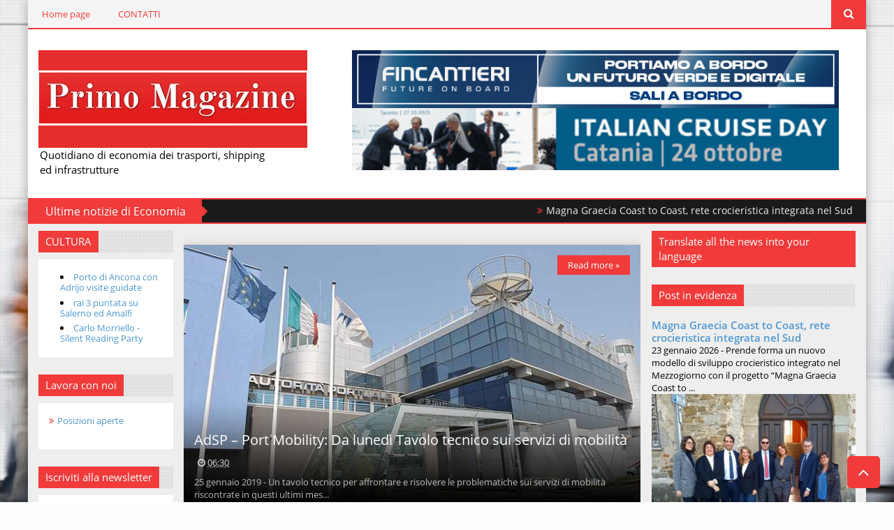

--- FILE ---
content_type: text/javascript; charset=UTF-8
request_url: https://www.primomagazine.net/feeds/posts/default?published&alt=json-in-script&callback=labelthumbs
body_size: 30293
content:
// API callback
labelthumbs({"version":"1.0","encoding":"UTF-8","feed":{"xmlns":"http://www.w3.org/2005/Atom","xmlns$openSearch":"http://a9.com/-/spec/opensearchrss/1.0/","xmlns$blogger":"http://schemas.google.com/blogger/2008","xmlns$georss":"http://www.georss.org/georss","xmlns$gd":"http://schemas.google.com/g/2005","xmlns$thr":"http://purl.org/syndication/thread/1.0","id":{"$t":"tag:blogger.com,1999:blog-1968381066108702211"},"updated":{"$t":"2026-01-25T00:49:14.428+01:00"},"category":[{"term":"Shipping"},{"term":"Economia"},{"term":"Logistica e Trasporti"},{"term":"Infrastrutture"},{"term":"sslide"},{"term":"slide"},{"term":"Nautica"},{"term":"Eventi e turismo"},{"term":"Cultura"},{"term":"Diritto - Fisco"},{"term":"NOTIZIE ESCLUSIVE"},{"term":"Editoriale"},{"term":"Diritto"},{"term":"video"},{"term":"News from Italy"},{"term":"appuntamenti"},{"term":"Fashion"},{"term":"La Commissione Europea lancia il Portale per il finanziamento delle navi"},{"term":"Gallerie fotografiche"},{"term":"Un gruppo di aziende forma la Nuclear Energy Maritime Organization"},{"term":"accordo per energia rinnovabile"},{"term":"0"},{"term":"Adriafer"},{"term":"Affonda una nave liberiana di proprietà greca colpita nel Mar Rosso"},{"term":"Aranui si espanderà con una seconda nave"},{"term":"Assoporti e SRM"},{"term":"Ferrovie: primi 7 treni bimodali per il Sud Italia"},{"term":"Gli ordini di navi aumentano del 27 percento nell'agosto 2024"},{"term":"ITS Academy Caboto sul podio del Premio nazionale “Storie di alternanza e competenze”"},{"term":"Il Gruppo Fratelli Cosulich annuncia la nuova nave \"Marta Cosulich\""},{"term":"Otto investitori presentano EoI per la maggioranza del porto di Lavrio"},{"term":"PNRR"},{"term":"Private Network 5G al terminal PSA ITALY di Genova Prà"},{"term":"Prysmian ed Edison Energia"},{"term":"Sbloccare il piano trivelle o l'Italia dell'energia si ferma"},{"term":"Ultima tappa del roadshow “La Logistica al servizio del Paese”"},{"term":"Volotea prende il volo da Salerno: al via 4 rotte alla volta di Italia e Francia\ncosta d'amalfi"},{"term":"officina riparazione carri ferroviari all’Interporto di Gorizia"}],"title":{"type":"text","$t":"Primo Magazine"},"subtitle":{"type":"html","$t":"Quotidiano di economia dei trasporti, shipping \u003Cbr\u003E\ned infrastrutture"},"link":[{"rel":"http://schemas.google.com/g/2005#feed","type":"application/atom+xml","href":"https:\/\/www.primomagazine.net\/feeds\/posts\/default"},{"rel":"self","type":"application/atom+xml","href":"https:\/\/www.blogger.com\/feeds\/1968381066108702211\/posts\/default?alt=json-in-script"},{"rel":"alternate","type":"text/html","href":"https:\/\/www.primomagazine.net\/"},{"rel":"hub","href":"http://pubsubhubbub.appspot.com/"},{"rel":"next","type":"application/atom+xml","href":"https:\/\/www.blogger.com\/feeds\/1968381066108702211\/posts\/default?alt=json-in-script\u0026start-index=26\u0026max-results=25"}],"author":[{"name":{"$t":"GAM EDITORI"},"uri":{"$t":"http:\/\/www.blogger.com\/profile\/13965131085999031759"},"email":{"$t":"noreply@blogger.com"},"gd$image":{"rel":"http://schemas.google.com/g/2005#thumbnail","width":"16","height":"16","src":"https:\/\/img1.blogblog.com\/img\/b16-rounded.gif"}}],"generator":{"version":"7.00","uri":"http://www.blogger.com","$t":"Blogger"},"openSearch$totalResults":{"$t":"25540"},"openSearch$startIndex":{"$t":"1"},"openSearch$itemsPerPage":{"$t":"25"},"entry":[{"id":{"$t":"tag:blogger.com,1999:blog-1968381066108702211.post-209766191212468232"},"published":{"$t":"2026-01-23T00:00:00.003+01:00"},"updated":{"$t":"2026-01-24T10:30:34.294+01:00"},"category":[{"scheme":"http://www.blogger.com/atom/ns#","term":"Economia"}],"title":{"type":"text","$t":"Magna Graecia Coast to Coast, rete crocieristica integrata nel Sud"},"content":{"type":"html","$t":"\u003Cp\u003E\u003C\/p\u003E\u003Cdiv class=\"separator\" style=\"clear: both; text-align: center;\"\u003E\u003Ca href=\"https:\/\/blogger.googleusercontent.com\/img\/a\/AVvXsEhmH_oWVggapdutjGXP7mT-KKanMNe6WyK1_lR5kOxC5sCVqiaDtL0gehdllEU1sI7S58g8y6aYp2aSMmXW67_AGXIJHhRVQMn8LT4jAELcTkETKzwWuQAzV8n3EM2gtEClP1LqlkdFLNoEvd-lmf75alhCt4P_Eb-6tMnfnWGLnaSpMhppS4iBSyj1oI0\" style=\"margin-left: 1em; margin-right: 1em;\"\u003E\u003Cimg alt=\"Magna Graecia Coast to Coast, rete crocieristica integrata nel Sud\" data-original-height=\"615\" data-original-width=\"732\" src=\"https:\/\/blogger.googleusercontent.com\/img\/a\/AVvXsEhmH_oWVggapdutjGXP7mT-KKanMNe6WyK1_lR5kOxC5sCVqiaDtL0gehdllEU1sI7S58g8y6aYp2aSMmXW67_AGXIJHhRVQMn8LT4jAELcTkETKzwWuQAzV8n3EM2gtEClP1LqlkdFLNoEvd-lmf75alhCt4P_Eb-6tMnfnWGLnaSpMhppS4iBSyj1oI0=s16000\" title=\"Magna Graecia Coast to Coast, rete crocieristica integrata nel Sud\" \/\u003E\u003C\/a\u003E\u003C\/div\u003E\u003Cbr \/\u003E23 gennaio 2026 - Prende forma un nuovo modello di sviluppo crocieristico integrato nel Mezzogiorno con il progetto “Magna Graecia Coast to Coast”, iniziativa che mette in rete i porti di Taranto, Reggio Calabria e Agropoli con l’obiettivo di costruire un itinerario strutturato e riconoscibile fondato su cooperazione istituzionale, identità territoriale e posizionamento premium sui mercati internazionali del cruise.\u0026nbsp;\u003Cp\u003E\u003C\/p\u003E\u003Cp\u003EIl progetto, presentato ad Agropoli, nasce dalla volontà condivisa di superare una logica frammentata degli scali e di adottare una visione di sistema capace di rafforzare l’attrattività dell’area della Magna Grecia nel contesto mediterraneo, intercettando in particolare i segmenti luxury, yacht-style ed expedition e promuovendo una gestione più equilibrata e sostenibile dei flussi turistici.\u0026nbsp;\u003C\/p\u003E\u003Cp\u003EIl quadro operativo è definito da un Protocollo d’Intesa sottoscritto tra l’Autorità di Sistema Portuale del Mar Ionio, l’Autorità di Sistema Portuale dello Stretto e Salerno Cruises, che individua nella cooperazione tra porti e territori una leva strategica per lo sviluppo di itinerari coerenti, competitivi e ad alto valore esperienziale.\u0026nbsp;\u003C\/p\u003E\u003Cp\u003EL’iniziativa si inserisce in un percorso già avviato nel 2024 dalle due Autorità di Sistema per la valorizzazione congiunta delle attività crocieristiche tra Ionio e Stretto, esteso ora ad Agropoli come porto boutique con oltre quindici anni di esperienza nella gestione integrata dei servizi crocieristici e un network consolidato con le principali compagnie internazionali.\u0026nbsp;\u003C\/p\u003E\u003Cp\u003EDal punto di vista industriale e logistico, la rete consente di proporre alle compagnie un prodotto unitario, riducendo il rischio di stagionalità e congestionamento, migliorando la prevedibilità dei flussi e valorizzando destinazioni emergenti ad alta identità culturale, lontane dai circuiti del turismo di massa ma capaci di generare ricadute economiche diffuse sui territori.\u0026nbsp;\u003C\/p\u003E\u003Cp\u003E«Oggi abbiamo posto le basi per un percorso di collaborazione proficuo per il territorio jonico e non solo», afferma Giovanni Gugliotti, sottolineando che «il progetto ‘Magna Graecia Coast to Coast’ non si configura esclusivamente come un’iniziativa di promozione del traffico crocieristico, ma come un modello innovativo di collaborazione pubblico-privato, capace di attivare sinergie inedite tra operatori e amministrazioni pubbliche», orientato a una crescita sostenibile e alla diversificazione delle attività economiche portuali.\u0026nbsp;\u003C\/p\u003E\u003Cp\u003ESulla stessa linea Francesco Rizzo evidenzia che «abbiamo il compito di incrementare i traffici nei nostri porti a beneficio non soltanto degli operatori portuali, ma delle innumerevoli ricchezze a cui si accede grazie ad essi», rimarcando la responsabilità di valorizzare «l’unicità della cultura millenaria che accomuna le nostre tre regioni» come leva di sviluppo economico.\u0026nbsp;\u003C\/p\u003E\u003Cp\u003EPer il partner privato, «‘Magna Graecia Coast to Coast’ rappresenta un cambio di paradigma: non più porti che competono tra loro, ma scali che collaborano per costruire valore condiviso», dichiara Giuseppe Amoruso, aggiungendo che l’obiettivo è «lavorare sulla qualità dell’offerta, sull’identità delle destinazioni e sulla capacità di proporre un prodotto crocieristico strutturato, credibile e duraturo nel tempo».\u0026nbsp;\u003C\/p\u003E\u003Cp\u003EIl progetto attribuisce centralità al territorio come componente integrante del prodotto cruise, integrando infrastrutture portuali, città, patrimonio culturale e comunità locali in un’unica proposta coerente, con Agropoli indicata come esempio di porto-destinazione capace di coniugare scala umana, autenticità e potenziale di crescita. La strategia di posizionamento internazionale prevede attività di promozione dedicate e la presentazione ufficiale del progetto a Miami il 12 aprile, in occasione di Seatrade Cruise Global, con l’obiettivo di avviare un dialogo strutturato con i principali player del settore e trasformare la rotta Magna Grecia in un asset economico, culturale e sociale stabile per Campania, Calabria e Puglia.\u003C\/p\u003E\u003Cdiv\u003E\u003Cbr \/\u003E\u003C\/div\u003E"},"link":[{"rel":"edit","type":"application/atom+xml","href":"https:\/\/www.blogger.com\/feeds\/1968381066108702211\/posts\/default\/209766191212468232"},{"rel":"self","type":"application/atom+xml","href":"https:\/\/www.blogger.com\/feeds\/1968381066108702211\/posts\/default\/209766191212468232"},{"rel":"alternate","type":"text/html","href":"https:\/\/www.primomagazine.net\/2026\/01\/magna-graecia-coast-to-coast-rete.html","title":"Magna Graecia Coast to Coast, rete crocieristica integrata nel Sud"}],"author":[{"name":{"$t":"GAM EDITORI"},"uri":{"$t":"http:\/\/www.blogger.com\/profile\/13965131085999031759"},"email":{"$t":"noreply@blogger.com"},"gd$image":{"rel":"http://schemas.google.com/g/2005#thumbnail","width":"16","height":"16","src":"https:\/\/img1.blogblog.com\/img\/b16-rounded.gif"}}],"media$thumbnail":{"xmlns$media":"http://search.yahoo.com/mrss/","url":"https:\/\/blogger.googleusercontent.com\/img\/a\/AVvXsEhmH_oWVggapdutjGXP7mT-KKanMNe6WyK1_lR5kOxC5sCVqiaDtL0gehdllEU1sI7S58g8y6aYp2aSMmXW67_AGXIJHhRVQMn8LT4jAELcTkETKzwWuQAzV8n3EM2gtEClP1LqlkdFLNoEvd-lmf75alhCt4P_Eb-6tMnfnWGLnaSpMhppS4iBSyj1oI0=s72-c","height":"72","width":"72"}},{"id":{"$t":"tag:blogger.com,1999:blog-1968381066108702211.post-4510034104049531146"},"published":{"$t":"2026-01-22T00:00:00.017+01:00"},"updated":{"$t":"2026-01-22T22:23:27.187+01:00"},"category":[{"scheme":"http://www.blogger.com/atom/ns#","term":"Logistica e Trasporti"}],"title":{"type":"text","$t":" FERCAM rafforza la propria presenza in Emilia Romagna"},"content":{"type":"html","$t":"\u003Cp\u003E\u003C\/p\u003E\u003Cdiv class=\"separator\" style=\"clear: both; text-align: center;\"\u003E\u003Ca href=\"https:\/\/blogger.googleusercontent.com\/img\/b\/R29vZ2xl\/AVvXsEjTb28LGGSGw1U6L2zoHIFFLFMKxVKQKNLbFyJWELxSdFk3hDgPxSH5mG4sni_9zl7e-c5SNus3wAnaMZ_iM2P_NdQAg8spMnJqia7FF1dD38hYXist_ffU6p8UTQYGRvTdsRG2m6z5UNUK-vMe2pEbFR0lpSsCkDvYWnQ3UXSvYCA4V_qHlxWWgx8E_6w\/s1920\/FERCAM%20A\u0026amp;O%20Bologna%20(2).png\" imageanchor=\"1\" style=\"margin-left: 1em; margin-right: 1em;\"\u003E\u003Cimg alt=\"FERCAM rafforza la propria presenza in Emilia Romagna\" border=\"0\" data-original-height=\"1080\" data-original-width=\"1920\" src=\"https:\/\/blogger.googleusercontent.com\/img\/b\/R29vZ2xl\/AVvXsEjTb28LGGSGw1U6L2zoHIFFLFMKxVKQKNLbFyJWELxSdFk3hDgPxSH5mG4sni_9zl7e-c5SNus3wAnaMZ_iM2P_NdQAg8spMnJqia7FF1dD38hYXist_ffU6p8UTQYGRvTdsRG2m6z5UNUK-vMe2pEbFR0lpSsCkDvYWnQ3UXSvYCA4V_qHlxWWgx8E_6w\/s16000\/FERCAM%20A\u0026amp;O%20Bologna%20(2).png\" title=\"FERCAM rafforza la propria presenza in Emilia Romagna\" \/\u003E\u003C\/a\u003E\u003C\/div\u003E\u003Cbr \/\u003E22 gennaio 2026 - In un contesto in cui l’Emilia-Romagna continua a consolidare il proprio ruolo molto importante per l’economia nazionale, FERCAM, operatore logistico internazionale con sede a Bolzano ha avviato con l’inizio dell’anno il servizio Air \u0026amp; Ocean a Bologna, rafforzando la propria presenza in una delle regioni a più alta densità produttiva e vocazione internazionale del Paese.\u003Cp\u003E\u003C\/p\u003E\u003Cp\u003EÈ proprio in risposta a questa centralità economica e produttiva che FERCAM ha scelto di essere ancora più vicina alle imprese del territorio, affiancandole con servizi di spedizione aerea e marittima direttamente da Bologna. Una presenza strategica che consente di garantire prossimità, rapidità decisionale e soluzioni logistiche altamente personalizzate, in linea con le esigenze dei produttori locali impegnati sui mercati internazionali.\u003C\/p\u003E\u003Cp\u003ECon l’avvio del servizio Air \u0026amp; Ocean, FERCAM mette a disposizione delle aziende dell’Emilia-Romagna soluzioni e servizi logistici ad alto valore aggiunto, capaci di supportare in modo efficace la gestione delle supply chain globali, assicurando affidabilità operativa, competenze specialistiche e un elevato livello di servizio.\u003C\/p\u003E\u003Cp\u003E«Essere presenti a Bologna con il servizio Air \u0026amp; Ocean era un passo strategico fondamentale», sottolinea Jury Michelozzi, Division Director\u0026nbsp; Air\u0026amp;Ocean in FERCAM. «In una regione così attiva economicamente, vogliamo essere un partner logistico di riferimento, capace di affiancare ancora più da vicino i nostri clienti e accompagnare le imprese nei mercati internazionali con soluzioni su misura».\u003C\/p\u003E\u003Cp\u003E\u003Cbr \/\u003E\u003C\/p\u003E\u003Cp\u003E\u003Cbr \/\u003E\u003C\/p\u003E"},"link":[{"rel":"edit","type":"application/atom+xml","href":"https:\/\/www.blogger.com\/feeds\/1968381066108702211\/posts\/default\/4510034104049531146"},{"rel":"self","type":"application/atom+xml","href":"https:\/\/www.blogger.com\/feeds\/1968381066108702211\/posts\/default\/4510034104049531146"},{"rel":"alternate","type":"text/html","href":"https:\/\/www.primomagazine.net\/2026\/01\/fercam-rafforza-la-propria-presenza-in.html","title":" FERCAM rafforza la propria presenza in Emilia Romagna"}],"author":[{"name":{"$t":"GAM EDITORI"},"uri":{"$t":"http:\/\/www.blogger.com\/profile\/13965131085999031759"},"email":{"$t":"noreply@blogger.com"},"gd$image":{"rel":"http://schemas.google.com/g/2005#thumbnail","width":"16","height":"16","src":"https:\/\/img1.blogblog.com\/img\/b16-rounded.gif"}}],"media$thumbnail":{"xmlns$media":"http://search.yahoo.com/mrss/","url":"https:\/\/blogger.googleusercontent.com\/img\/b\/R29vZ2xl\/AVvXsEjTb28LGGSGw1U6L2zoHIFFLFMKxVKQKNLbFyJWELxSdFk3hDgPxSH5mG4sni_9zl7e-c5SNus3wAnaMZ_iM2P_NdQAg8spMnJqia7FF1dD38hYXist_ffU6p8UTQYGRvTdsRG2m6z5UNUK-vMe2pEbFR0lpSsCkDvYWnQ3UXSvYCA4V_qHlxWWgx8E_6w\/s72-c\/FERCAM%20A\u0026O%20Bologna%20(2).png","height":"72","width":"72"}},{"id":{"$t":"tag:blogger.com,1999:blog-1968381066108702211.post-6663291626719279399"},"published":{"$t":"2026-01-22T00:00:00.014+01:00"},"updated":{"$t":"2026-01-22T22:15:46.077+01:00"},"category":[{"scheme":"http://www.blogger.com/atom/ns#","term":"Economia"}],"title":{"type":"text","$t":" Da associazione a fondazione per i promotori dei musei del mare"},"content":{"type":"html","$t":"\u003Cp\u003E\u003C\/p\u003E\u003Cdiv class=\"separator\" style=\"clear: both; text-align: center;\"\u003E\u003Ca href=\"https:\/\/blogger.googleusercontent.com\/img\/b\/R29vZ2xl\/AVvXsEiH3cd4L231mMEgpOFyfqrdOQKNASZ0iFgIiftHZ-UZFpFsEDFTsg7KExBSXeW2RCb9EueYuPBJ0sDXvHA5rDaldfQvyXvZEtkCFiM5kKertRtq-BusiCkPmK4QqFErxBMd7LCEPnajGJ9zFz191EJo6WLhXhr_lJ1pxsoenR1hHR4CaAjd5Tl8IrhlpuE\/s1600\/Galata_Promotori%20dei%20Musei%20del%20Mare.jpeg\" imageanchor=\"1\" style=\"margin-left: 1em; margin-right: 1em;\"\u003E\u003Cimg alt=\"Da associazione a fondazione per i promotori dei musei del mare\" border=\"0\" data-original-height=\"900\" data-original-width=\"1600\" src=\"https:\/\/blogger.googleusercontent.com\/img\/b\/R29vZ2xl\/AVvXsEiH3cd4L231mMEgpOFyfqrdOQKNASZ0iFgIiftHZ-UZFpFsEDFTsg7KExBSXeW2RCb9EueYuPBJ0sDXvHA5rDaldfQvyXvZEtkCFiM5kKertRtq-BusiCkPmK4QqFErxBMd7LCEPnajGJ9zFz191EJo6WLhXhr_lJ1pxsoenR1hHR4CaAjd5Tl8IrhlpuE\/s16000\/Galata_Promotori%20dei%20Musei%20del%20Mare.jpeg\" title=\"Da associazione a fondazione per i promotori dei musei del mare\" \/\u003E\u003C\/a\u003E\u003C\/div\u003E\u003Cbr \/\u003E22 gennaio 2026 – Si è svolta ieri, mercoledì 21 gennaio, l’Assemblea Generale che ha deliberato la trasformazione dell’Associazione Promotori del Mare in Fondazione di Partecipazione ETS. Un passaggio necessario alla luce della riforma del Terzo Settore e della cessazione delle Onlus a fine 2025, una scelta di continuità e visione, maturata dopo un percorso di confronto, per rafforzare l’azione dell’ente e il dialogo con le Istituzioni, nel pieno rispetto della missione statutaria.\u003Cp\u003E\u003C\/p\u003E\u003Cp\u003E«La nostra associazione vive e cresce grazie all’energia delle persone che la compongono, alla qualità delle relazioni che sappiamo costruire, alla capacità di sviluppare nuove idee e di attrarre nuove energie. Il passaggio a Fondazione è anche un modo per aprirsi maggiormente a nuove opportunità e accogliere altri in questo speciale impegno» - dichiara il Presidente, Maurizio Daccà.\u003C\/p\u003E\u003Cp\u003E«Questa trasformazione ci consentirà di valorizzare maggiormente le competenze maturate in questi anni, rendendo ancora più efficace il nostro contributo alla tutela e alla promozione del patrimonio culturale marittimo. Ci tengo a ringraziare il nostro Consiglio Direttivo per il supporto, l’impegno e la fiducia dimostrati e tutti i Presidenti che si sono susseguiti in questi trent’anni, sicuramente è anche grazie a loro se siamo riusciti a raggiungere questo obiettivo» - sottolinea il Segretario Generale, Anna Dentoni.\u003C\/p\u003E\u003Cp\u003EUna nuova rotta che unisce rinnovamento e continuità, il naturale prosieguo di una missione che punta a promuovere e tutelare il patrimonio culturale marittimo che da trent’anni rappresenta il cuore della loro azione, un percorso avviato con la nascita del Padiglione del Mare e continuato con il Galata Museo del Mare e l’Istituzione Mu.MA.\u003C\/p\u003E\u003Cp\u003E\u003Cbr \/\u003E\u003C\/p\u003E\u003Cp\u003E\u0026nbsp;\u003C\/p\u003E\u003Cdiv\u003E\u003Cbr \/\u003E\u003C\/div\u003E"},"link":[{"rel":"edit","type":"application/atom+xml","href":"https:\/\/www.blogger.com\/feeds\/1968381066108702211\/posts\/default\/6663291626719279399"},{"rel":"self","type":"application/atom+xml","href":"https:\/\/www.blogger.com\/feeds\/1968381066108702211\/posts\/default\/6663291626719279399"},{"rel":"alternate","type":"text/html","href":"https:\/\/www.primomagazine.net\/2026\/01\/da-associazione-fondazione-per-i.html","title":" Da associazione a fondazione per i promotori dei musei del mare"}],"author":[{"name":{"$t":"GAM EDITORI"},"uri":{"$t":"http:\/\/www.blogger.com\/profile\/13965131085999031759"},"email":{"$t":"noreply@blogger.com"},"gd$image":{"rel":"http://schemas.google.com/g/2005#thumbnail","width":"16","height":"16","src":"https:\/\/img1.blogblog.com\/img\/b16-rounded.gif"}}],"media$thumbnail":{"xmlns$media":"http://search.yahoo.com/mrss/","url":"https:\/\/blogger.googleusercontent.com\/img\/b\/R29vZ2xl\/AVvXsEiH3cd4L231mMEgpOFyfqrdOQKNASZ0iFgIiftHZ-UZFpFsEDFTsg7KExBSXeW2RCb9EueYuPBJ0sDXvHA5rDaldfQvyXvZEtkCFiM5kKertRtq-BusiCkPmK4QqFErxBMd7LCEPnajGJ9zFz191EJo6WLhXhr_lJ1pxsoenR1hHR4CaAjd5Tl8IrhlpuE\/s72-c\/Galata_Promotori%20dei%20Musei%20del%20Mare.jpeg","height":"72","width":"72"}},{"id":{"$t":"tag:blogger.com,1999:blog-1968381066108702211.post-4833692597019213241"},"published":{"$t":"2026-01-22T00:00:00.011+01:00"},"updated":{"$t":"2026-01-22T22:12:10.716+01:00"},"category":[{"scheme":"http://www.blogger.com/atom/ns#","term":"Shipping"}],"title":{"type":"text","$t":" Naples Shipping Week 2026: annunciate le date della nuova edizione"},"content":{"type":"html","$t":"\u003Cp\u003E\u003C\/p\u003E\u003Cdiv class=\"separator\" style=\"clear: both; text-align: center;\"\u003E\u003Ca href=\"https:\/\/blogger.googleusercontent.com\/img\/b\/R29vZ2xl\/AVvXsEjlGwyTvgbTnVsXQ-UK7PuDzfLhFdXkigu1x7Q1QxDkB2FwK7bKp_q-YBkLa4S_DxMEUzuAq112F4mRoq1tp-2WyZQvN7S7Sn2lo_VM61mJIAIbI_mNAHU46x0g4E4NNMDYqqpS9vfLCGQ8XtrjddmCTATyMFyWg7tjfdff7Aca4YcgtVlbA9C48yFkeCU\/s1600\/Cosenza_Masucci%201.jpeg\" imageanchor=\"1\" style=\"margin-left: 1em; margin-right: 1em;\"\u003E\u003Cimg alt=\"Naples Shipping Week 2026: annunciate le date della nuova edizione\" border=\"0\" data-original-height=\"1010\" data-original-width=\"1600\" src=\"https:\/\/blogger.googleusercontent.com\/img\/b\/R29vZ2xl\/AVvXsEjlGwyTvgbTnVsXQ-UK7PuDzfLhFdXkigu1x7Q1QxDkB2FwK7bKp_q-YBkLa4S_DxMEUzuAq112F4mRoq1tp-2WyZQvN7S7Sn2lo_VM61mJIAIbI_mNAHU46x0g4E4NNMDYqqpS9vfLCGQ8XtrjddmCTATyMFyWg7tjfdff7Aca4YcgtVlbA9C48yFkeCU\/s16000\/Cosenza_Masucci%201.jpeg\" title=\"Naples Shipping Week 2026: annunciate le date della nuova edizione\" \/\u003E\u003C\/a\u003E\u003C\/div\u003E\u003Cbr \/\u003E22 gennaio 2026 – Dal 26 al 31 ottobre 2026 Napoli ospiterà la 7a edizione della Naples Shipping Week (NSW26), la settimana dedicata alla cultura e all’economia del mare organizzata dal Propeller Club Port of Naples e da ClickutilityTeam. Un appuntamento ormai consolidato nel panorama nazionale e internazionale, punto di riferimento per la comunità marittima, portuale e logistico-industriale, come confermato dai numeri dell’ultima edizione: 40 eventi a calendario, oltre 4.000 partecipanti e più di 100 partner coinvolti.\u003Cp\u003E\u003C\/p\u003E\u003Cp\u003ENaples Shipping Week, una governance sempre più ampia e condivisa. Cresce il gruppo di lavoro che sostiene e promuove la manifestazione, con il coinvolgimento delle principali istituzioni politiche e amministrative del territorio, delle associazioni marittime e portuali, del mondo accademico e della ricerca, tra cui: Comune di Napoli; Città Metropolitana di Napoli; Regione Campania; ADSP Mar Tirreno Centrale; Agenzia delle Dogane e dei Monopoli – Campania; Assoagenti; Associazione NEREI A.P.S; Assospena; Città della Scienza; CNR – IRISS; CNR – ISMed; Lega Navale Italiana (sezioni campane); Stazione Zoologica Anton Dohrn; Touring Club Italiano – Campania; Unione Industriali Napoli; Università degli Studi della Campania Luigi Vanvitelli; Università degli Studi di Napoli Federico II; Università degli Studi di Napoli Parthenope.\u003C\/p\u003E\u003Cp\u003ENel corso dell’incontro il Presidente di The International Propeller Club Port of Naples Umberto Masucci. ha dichiarato:\u0026nbsp;\u003C\/p\u003E\u003Cp\u003E\u003C\/p\u003E\u003Cblockquote\u003E“Stiamo preparando un grande Naples Shipping Week, abbiamo una forte squadra organizzativa composta dal Propeller ma anche dalle Istituzioni e da tutte le Associazioni del Cluster. La riunione del Gruppo di lavoro nella Sala Giunta del Comune di Napoli ha un alto valore simbolico e ringrazio molto il Sindaco Manfredi e l'Assessore Cosenza per l'ospitalità e per il sostegno”.\u0026nbsp;\u003C\/blockquote\u003E\u003Cp\u003E\u003C\/p\u003E\u003Cp\u003EInfine Masucci, insieme a Carlo Silva, presidente di ClickutilityTeam, ha dato alcune anticipazioni del palinsesto della shipping week: come di consueto nei primi due giorni si svolgeranno gli eventi promossi dagli enti di ricerca e dalle associazioni, mentre il terzo giorno sarà dedicato alle Università con conferenze di profilo scientifico.\u0026nbsp;\u003C\/p\u003E\u003Cp\u003EInfine giovedì 29 e venerdì 30 ottobre, il Centro Congressi della Stazione Marittima ospiterà la 18a edizione di Port\u0026amp;ShippingTech, il forum internazionale dedicato alle innovazioni tecnologiche per lo sviluppo del sistema logistico e marittimo, Main Conference della NSW. Sempre la sera di venerdì 30 si svolgerà l’evento di networking di punta della settimana, la cena conclusiva riservata alla community dello shipping nazionale ed internazionale.\u003C\/p\u003E\u003Cp\u003E\u003Cbr \/\u003E\u003C\/p\u003E"},"link":[{"rel":"edit","type":"application/atom+xml","href":"https:\/\/www.blogger.com\/feeds\/1968381066108702211\/posts\/default\/4833692597019213241"},{"rel":"self","type":"application/atom+xml","href":"https:\/\/www.blogger.com\/feeds\/1968381066108702211\/posts\/default\/4833692597019213241"},{"rel":"alternate","type":"text/html","href":"https:\/\/www.primomagazine.net\/2026\/01\/naples-shipping-week-2026-annunciate-le.html","title":" Naples Shipping Week 2026: annunciate le date della nuova edizione"}],"author":[{"name":{"$t":"GAM EDITORI"},"uri":{"$t":"http:\/\/www.blogger.com\/profile\/13965131085999031759"},"email":{"$t":"noreply@blogger.com"},"gd$image":{"rel":"http://schemas.google.com/g/2005#thumbnail","width":"16","height":"16","src":"https:\/\/img1.blogblog.com\/img\/b16-rounded.gif"}}],"media$thumbnail":{"xmlns$media":"http://search.yahoo.com/mrss/","url":"https:\/\/blogger.googleusercontent.com\/img\/b\/R29vZ2xl\/AVvXsEjlGwyTvgbTnVsXQ-UK7PuDzfLhFdXkigu1x7Q1QxDkB2FwK7bKp_q-YBkLa4S_DxMEUzuAq112F4mRoq1tp-2WyZQvN7S7Sn2lo_VM61mJIAIbI_mNAHU46x0g4E4NNMDYqqpS9vfLCGQ8XtrjddmCTATyMFyWg7tjfdff7Aca4YcgtVlbA9C48yFkeCU\/s72-c\/Cosenza_Masucci%201.jpeg","height":"72","width":"72"}},{"id":{"$t":"tag:blogger.com,1999:blog-1968381066108702211.post-3042166816435104772"},"published":{"$t":"2026-01-22T00:00:00.008+01:00"},"updated":{"$t":"2026-01-22T22:09:55.714+01:00"},"category":[{"scheme":"http://www.blogger.com/atom/ns#","term":"Logistica e Trasporti"}],"title":{"type":"text","$t":" DP World valuta opportunità alle due estremità del Canale di Panama"},"content":{"type":"html","$t":"\u003Cp\u003E\u003C\/p\u003E\u003Cdiv class=\"separator\" style=\"clear: both; text-align: center;\"\u003E\u003Ca href=\"https:\/\/blogger.googleusercontent.com\/img\/b\/R29vZ2xl\/AVvXsEh2TR5xjvC27pQjZxpUEcmFlizuZBXy-h3f-jCydIf3gIrjl0PAzpwmEV5snboS0-kK_8P8gN28XCW1VfhiF1QwxbGzWgzOfsalRK1bCt_s7GyiK17VLAC9hnVcoMQNFQmNcTMVO2BS4EcnoV1kSGwq5sx9jaNJGb8gB3PzWKxUIw_0CQ69jFRc93fuwv4\/s297\/images.jpg\" imageanchor=\"1\" style=\"margin-left: 1em; margin-right: 1em;\"\u003E\u003Cimg alt=\"DP World valuta opportunità alle due estremità del Canale di Panama\" border=\"0\" data-original-height=\"170\" data-original-width=\"297\" src=\"https:\/\/blogger.googleusercontent.com\/img\/b\/R29vZ2xl\/AVvXsEh2TR5xjvC27pQjZxpUEcmFlizuZBXy-h3f-jCydIf3gIrjl0PAzpwmEV5snboS0-kK_8P8gN28XCW1VfhiF1QwxbGzWgzOfsalRK1bCt_s7GyiK17VLAC9hnVcoMQNFQmNcTMVO2BS4EcnoV1kSGwq5sx9jaNJGb8gB3PzWKxUIw_0CQ69jFRc93fuwv4\/s16000\/images.jpg\" title=\"DP World valuta opportunità alle due estremità del Canale di Panama\" \/\u003E\u003C\/a\u003E\u003C\/div\u003E\u003Cbr \/\u003E22 gennaio 2026 – Secondo un resoconto ufficiale di una riunione tenutasi il 21 gennaio 2026, DP World sta valutando un potenziale ingresso operativo a Panama, focalizzandosi\u0026nbsp; sulle risorse collegate al Canale di Panama, mentre il gruppo portuale internazionale cerca di ancorarsi in uno dei crocevia più strategici del trasporto marittimo.\u0026nbsp;\u003Cp\u003E\u003C\/p\u003E\u003Cp\u003EIl presidente di DP World, Sultan Ahmed bin Sulayem, ha incontrato il presidente di Panama, José Raúl Mulino, durante il Forum economico mondiale di Davos, in Svizzera, dove l'azienda ha esposto il suo interesse a stabilire operazioni nel Paese. Bin Sulayem ha affermato che il gruppo sta, in linea di principio, valutando la possibilità di operare su entrambe le estremità del Canale di Panama, sottolineando il ruolo di Panama nel commercio marittimo globale.\u0026nbsp;\u003C\/p\u003E\u003Cp\u003ELa zona franca di Colón è stata individuata come area di interesse chiave da valutare nell'ambito di questa revisione iniziale. Mulino ha affermato che il governo panamense è disponibile a sostenere gli investimenti volti a stabilire operazioni nel Paese e ha indicato altre località che potrebbero essere di interesse, tra cui l'area speciale Panama-Pacifico.\u003C\/p\u003E\u003Cdiv\u003E\u003Cbr \/\u003E\u003C\/div\u003E"},"link":[{"rel":"edit","type":"application/atom+xml","href":"https:\/\/www.blogger.com\/feeds\/1968381066108702211\/posts\/default\/3042166816435104772"},{"rel":"self","type":"application/atom+xml","href":"https:\/\/www.blogger.com\/feeds\/1968381066108702211\/posts\/default\/3042166816435104772"},{"rel":"alternate","type":"text/html","href":"https:\/\/www.primomagazine.net\/2026\/01\/dp-world-valuta-opportunita-alle-due.html","title":" DP World valuta opportunità alle due estremità del Canale di Panama"}],"author":[{"name":{"$t":"GAM EDITORI"},"uri":{"$t":"http:\/\/www.blogger.com\/profile\/13965131085999031759"},"email":{"$t":"noreply@blogger.com"},"gd$image":{"rel":"http://schemas.google.com/g/2005#thumbnail","width":"16","height":"16","src":"https:\/\/img1.blogblog.com\/img\/b16-rounded.gif"}}],"media$thumbnail":{"xmlns$media":"http://search.yahoo.com/mrss/","url":"https:\/\/blogger.googleusercontent.com\/img\/b\/R29vZ2xl\/AVvXsEh2TR5xjvC27pQjZxpUEcmFlizuZBXy-h3f-jCydIf3gIrjl0PAzpwmEV5snboS0-kK_8P8gN28XCW1VfhiF1QwxbGzWgzOfsalRK1bCt_s7GyiK17VLAC9hnVcoMQNFQmNcTMVO2BS4EcnoV1kSGwq5sx9jaNJGb8gB3PzWKxUIw_0CQ69jFRc93fuwv4\/s72-c\/images.jpg","height":"72","width":"72"}},{"id":{"$t":"tag:blogger.com,1999:blog-1968381066108702211.post-6980211011547353173"},"published":{"$t":"2026-01-22T00:00:00.005+01:00"},"updated":{"$t":"2026-01-22T22:05:53.336+01:00"},"category":[{"scheme":"http://www.blogger.com/atom/ns#","term":"Shipping"}],"title":{"type":"text","$t":"RINA omologa IACS UR E27 al sistema V.Secure di iOThree"},"content":{"type":"html","$t":"\u003Cp\u003E\u003C\/p\u003E\u003Cdiv class=\"separator\" style=\"clear: both; text-align: center;\"\u003E\u003Ca href=\"https:\/\/blogger.googleusercontent.com\/img\/b\/R29vZ2xl\/AVvXsEitwM32ACbOQVhDM_asYzmldDF9JvS_ZOmOzmL02b025HGCT4F2evxDA8B9BFcPyOhGAypzXAC9b1S5xluHD83xSNrlKvvz2S2jK51nBdnX1qXwi00PcmDbQyDe7VuSmn97Wuk2nL9eqBl8Rz4_I0cBLGaUKUPqAK0ZPxkmW36hO25gPcixwe6W_dgIGwc\/s1440\/abc56c5b314c1174a277c2eee5273a74.webp\" imageanchor=\"1\" style=\"margin-left: 1em; margin-right: 1em;\"\u003E\u003Cimg alt=\"RINA omologa IACS UR E27 al sistema V.Secure di iOThree\" border=\"0\" data-original-height=\"810\" data-original-width=\"1440\" src=\"https:\/\/blogger.googleusercontent.com\/img\/b\/R29vZ2xl\/AVvXsEitwM32ACbOQVhDM_asYzmldDF9JvS_ZOmOzmL02b025HGCT4F2evxDA8B9BFcPyOhGAypzXAC9b1S5xluHD83xSNrlKvvz2S2jK51nBdnX1qXwi00PcmDbQyDe7VuSmn97Wuk2nL9eqBl8Rz4_I0cBLGaUKUPqAK0ZPxkmW36hO25gPcixwe6W_dgIGwc\/s16000\/abc56c5b314c1174a277c2eee5273a74.webp\" title=\"RINA omologa IACS UR E27 al sistema V.Secure di iOThree\" \/\u003E\u003C\/a\u003E\u003C\/div\u003E\u003Cbr \/\u003E22 gennaio 2026 - Secondo iOThree Limited, iOThree Limited ha ottenuto l'approvazione di tipo IACS UR E27 da RINA per il suo sistema di sicurezza informatica marittima V.Secure. L'approvazione conferma la conformità ai requisiti di resilienza informatica IACS per i sistemi basati su computer installati a bordo delle navi, che comprendono il controllo degli accessi, la protezione da codici dannosi, la registrazione degli eventi, l'integrità delle comunicazioni, il supporto al ripristino e l'integrazione sicura nell'architettura più ampia di una nave.\u0026nbsp;\u003Cp\u003E\u003C\/p\u003E\u003Cp\u003EV.Secure combina il rilevamento delle intrusioni di rete, l'orchestrazione della sicurezza, l'automazione e la risposta, nonché la gestione delle informazioni e degli eventi di sicurezza, il tutto supportato da un monitoraggio 24 ore su 24, 7 giorni su 7 da parte di un centro operativo di sicurezza. Il sistema è progettato per rilevare e rispondere alle minacce informatiche nelle reti IT e operative di bordo, anche in condizioni di connettività intermittente.\u0026nbsp;\u003C\/p\u003E\u003Cp\u003EiOThree ha affermato che V.Secure supporta anche i programmi di sicurezza informatica più ampi degli armatori, in linea con le linee guida IMO 2021 e le politiche aziendali interne, offrendo rilevamento delle minacce in tempo reale, segnalazione e protezione su misura per gli ambienti marittimi con connettività limitata.\u0026nbsp;\u003C\/p\u003E\u003Cp\u003E\u003Cbr \/\u003E\u003C\/p\u003E"},"link":[{"rel":"edit","type":"application/atom+xml","href":"https:\/\/www.blogger.com\/feeds\/1968381066108702211\/posts\/default\/6980211011547353173"},{"rel":"self","type":"application/atom+xml","href":"https:\/\/www.blogger.com\/feeds\/1968381066108702211\/posts\/default\/6980211011547353173"},{"rel":"alternate","type":"text/html","href":"https:\/\/www.primomagazine.net\/2026\/01\/rina-omologa-iacs-ur-e27-al-sistema.html","title":"RINA omologa IACS UR E27 al sistema V.Secure di iOThree"}],"author":[{"name":{"$t":"GAM EDITORI"},"uri":{"$t":"http:\/\/www.blogger.com\/profile\/13965131085999031759"},"email":{"$t":"noreply@blogger.com"},"gd$image":{"rel":"http://schemas.google.com/g/2005#thumbnail","width":"16","height":"16","src":"https:\/\/img1.blogblog.com\/img\/b16-rounded.gif"}}],"media$thumbnail":{"xmlns$media":"http://search.yahoo.com/mrss/","url":"https:\/\/blogger.googleusercontent.com\/img\/b\/R29vZ2xl\/AVvXsEitwM32ACbOQVhDM_asYzmldDF9JvS_ZOmOzmL02b025HGCT4F2evxDA8B9BFcPyOhGAypzXAC9b1S5xluHD83xSNrlKvvz2S2jK51nBdnX1qXwi00PcmDbQyDe7VuSmn97Wuk2nL9eqBl8Rz4_I0cBLGaUKUPqAK0ZPxkmW36hO25gPcixwe6W_dgIGwc\/s72-c\/abc56c5b314c1174a277c2eee5273a74.webp","height":"72","width":"72"}},{"id":{"$t":"tag:blogger.com,1999:blog-1968381066108702211.post-4365482162027752569"},"published":{"$t":"2026-01-22T00:00:00.002+01:00"},"updated":{"$t":"2026-01-22T22:04:33.753+01:00"},"category":[{"scheme":"http://www.blogger.com/atom/ns#","term":"Logistica e Trasporti"}],"title":{"type":"text","$t":" TRANSPOTEC LOGITEC 2026: la nuova identità della logistica"},"content":{"type":"html","$t":"\u003Cp\u003E\u003C\/p\u003E\u003Cdiv class=\"separator\" style=\"clear: both; text-align: center;\"\u003E\u003Ca href=\"https:\/\/blogger.googleusercontent.com\/img\/b\/R29vZ2xl\/AVvXsEhXRqZ_k7O6gNv_jfCx4D2mDvAAKdK-He-LeQGBlpFXNjpzUk0K4Ey0ZxFGWH3gyqfZuhQy42ZJCbei7Fkify54YDFwMX05JioL4zsdYG3qpTTvzipqfeEww1fEfgeSZqoC_qXjiXtayDaERcBXuHHcOvQbCL7m3bsYEpK90E99zP_FRrILJdMEeE4ZwE0\/s1920\/041-Transpotec%202024%20LR.JPG\" imageanchor=\"1\" style=\"margin-left: 1em; margin-right: 1em;\"\u003E\u003Cimg alt=\"TRANSPOTEC LOGITEC 2026: la nuova identità della logistica\" border=\"0\" data-original-height=\"1280\" data-original-width=\"1920\" src=\"https:\/\/blogger.googleusercontent.com\/img\/b\/R29vZ2xl\/AVvXsEhXRqZ_k7O6gNv_jfCx4D2mDvAAKdK-He-LeQGBlpFXNjpzUk0K4Ey0ZxFGWH3gyqfZuhQy42ZJCbei7Fkify54YDFwMX05JioL4zsdYG3qpTTvzipqfeEww1fEfgeSZqoC_qXjiXtayDaERcBXuHHcOvQbCL7m3bsYEpK90E99zP_FRrILJdMEeE4ZwE0\/s16000\/041-Transpotec%202024%20LR.JPG\" title=\"TRANSPOTEC LOGITEC 2026: la nuova identità della logistica\" \/\u003E\u003C\/a\u003E\u003C\/div\u003E\u003Cbr \/\u003E22 gennaio 2026 – L’organizzazione di Transpotec Logitec 2026, la manifestazione di Fiera Milano che si terrà dal 13 al 16 maggio prossimi, è entrata nel vivo e tra le novità, accanto alla consolidata proposta dedicata a veicoli, allestimenti e soluzioni per l’autotrasporto, c’è il potenziamento dell’offerta dedicata alla logistica, con un’area specificamente rivolta a questo comparto e alla sua filiera, contenuti verticali e iniziative ad hoc.\u0026nbsp;\u003Cp\u003E\u003C\/p\u003E\u003Cp\u003EA confermare la centralità di questo segmento di mercato sono anche i recenti dati dell’Osservatorio Contract Logistics “Gino Marchet”, che vedono nel 2025 il mercato italiano della logistica conto terzi attestarsi intorno ai 110 miliardi di euro, segnando uno sviluppo costante rispetto agli anni precedenti.\u003C\/p\u003E\u003Cp\u003EUna crescita che si affianca ad una grande trasformazione del settore in cui innovazione tecnologica, transizione green, automazione, intermodalità e nuove esigenze legate alla gestione dell’ultimo miglio stanno ridisegnando processi, modelli e investimenti, rendendo sempre più necessario un luogo di confronto capace di riunire tutta la filiera.\u003C\/p\u003E\u003Cp\u003EL’area Logitec – posizionata in uno spazio ben identificato all’ingresso dei padiglioni 22 e 24 – risponderà proprio a questa esigenza: valorizzare le soluzioni per la supply chain, la logistica urbana e la distribuzione organizzata, l’intermodalità ferroviaria, marittima e aerea. Più di 80 aziende del settore logistico – per il 50% nuovi ingressi per Transpotec Logitec – hanno già confermato l’adesione al progetto Logitec, che nasce con la volontà di valorizzare la capacità innovativa e il ruolo strategico di un comparto che rappresenta un pillar per l’economia del Paese, dal momento che la gestione dei flussi delle merci impatta in modo importante non solo sul sistema industriale, ma anche sulle nostre città e sull’ambiente.\u003C\/p\u003E\u003Cp\u003EIn Logitec troverà spazio il Logistic Village realizzato da FIAP – Federazione Italiana Autotrasportatori Professionali, uno spazio qualificato di networking per tutte le componenti della filiera: aziende di trasporto e logistica, mondo industriale e della committenza, politica e istituzioni nazionali ed europee, ed esperti di settore. F.A.I., la Federazione Autotrasportatori Italiani, proporrà uno spazio multifunzionale per raccontare la competenza e la forza del trasporto italiano. Al suo interno saranno presenti rappresentanze di tutte le componenti della federazione, l’Istituto Mario Remondini (Scuola di formazione professionale per l’Autotrasporto di F.A.I.), le sezioni specialistiche e le FAI territoriali. Infine, la Last Mile - Microvan \u0026amp; cargo bike area, spazio espositivo e demo dedicato all’ultimo miglio, si focalizzerà sulla urban logistic, con innovative soluzioni per migliorare l’efficienza della logistica nelle aree urbane e ridurne l’impatto ambientale.\u0026nbsp;\u003C\/p\u003E\u003Cp\u003E\u003Cbr \/\u003E\u003C\/p\u003E"},"link":[{"rel":"edit","type":"application/atom+xml","href":"https:\/\/www.blogger.com\/feeds\/1968381066108702211\/posts\/default\/4365482162027752569"},{"rel":"self","type":"application/atom+xml","href":"https:\/\/www.blogger.com\/feeds\/1968381066108702211\/posts\/default\/4365482162027752569"},{"rel":"alternate","type":"text/html","href":"https:\/\/www.primomagazine.net\/2026\/01\/transpotec-logitec-2026-la-nuova.html","title":" TRANSPOTEC LOGITEC 2026: la nuova identità della logistica"}],"author":[{"name":{"$t":"GAM EDITORI"},"uri":{"$t":"http:\/\/www.blogger.com\/profile\/13965131085999031759"},"email":{"$t":"noreply@blogger.com"},"gd$image":{"rel":"http://schemas.google.com/g/2005#thumbnail","width":"16","height":"16","src":"https:\/\/img1.blogblog.com\/img\/b16-rounded.gif"}}],"media$thumbnail":{"xmlns$media":"http://search.yahoo.com/mrss/","url":"https:\/\/blogger.googleusercontent.com\/img\/b\/R29vZ2xl\/AVvXsEhXRqZ_k7O6gNv_jfCx4D2mDvAAKdK-He-LeQGBlpFXNjpzUk0K4Ey0ZxFGWH3gyqfZuhQy42ZJCbei7Fkify54YDFwMX05JioL4zsdYG3qpTTvzipqfeEww1fEfgeSZqoC_qXjiXtayDaERcBXuHHcOvQbCL7m3bsYEpK90E99zP_FRrILJdMEeE4ZwE0\/s72-c\/041-Transpotec%202024%20LR.JPG","height":"72","width":"72"}},{"id":{"$t":"tag:blogger.com,1999:blog-1968381066108702211.post-5195668620969189859"},"published":{"$t":"2026-01-21T00:30:00.003+01:00"},"updated":{"$t":"2026-01-21T20:45:51.023+01:00"},"category":[{"scheme":"http://www.blogger.com/atom/ns#","term":"Logistica e Trasporti"}],"title":{"type":"text","$t":" FAST FASHION: Confetra, tassa due euro è un boomerang"},"content":{"type":"html","$t":"\u003Cp\u003E\u003C\/p\u003E\u003Cdiv class=\"separator\" style=\"clear: both; text-align: center;\"\u003E\u003Ca href=\"https:\/\/blogger.googleusercontent.com\/img\/a\/AVvXsEh6yvMje9PEsuAgtUQcGpJIWooIRDGmy-cCDoYfO4eY0Tx4RqjupVTiTMaHQZRNlgnvDmD3DYaheZTPQPRY82TR427Xiiz9_6aGDiIHMPh378_lIzK6_6vW9aUFgji5lyf5jqZJ6U2bFsJ8vXEfvqitPSN8-Ll2WGburqJhYw-RYyY5g7_J1lOsBhHNh_Q\" style=\"margin-left: 1em; margin-right: 1em;\"\u003E\u003Cimg alt=\"FAST FASHION: Confetra, tassa due euro è un boomerang\" data-original-height=\"981\" data-original-width=\"1335\" src=\"https:\/\/blogger.googleusercontent.com\/img\/a\/AVvXsEh6yvMje9PEsuAgtUQcGpJIWooIRDGmy-cCDoYfO4eY0Tx4RqjupVTiTMaHQZRNlgnvDmD3DYaheZTPQPRY82TR427Xiiz9_6aGDiIHMPh378_lIzK6_6vW9aUFgji5lyf5jqZJ6U2bFsJ8vXEfvqitPSN8-Ll2WGburqJhYw-RYyY5g7_J1lOsBhHNh_Q=s16000\" title=\"FAST FASHION: Confetra, tassa due euro è un boomerang\" \/\u003E\u003C\/a\u003E\u003C\/div\u003E\u003Cbr \/\u003E21 gennaio 2026 -\u0026nbsp;\u003Cp\u003E\u003C\/p\u003E\u003Cp\u003E\u003C\/p\u003E\u003Cblockquote\u003E“La tassa di due euro sulle spedizioni fino a 150 euro si è rivelata un boomerang sotto tutti i punti di vista. Una misura introdotta con l’obiettivo di tutelare la moda italiana dalla concorrenza del fast fashion cinese che, nei fatti, si è dimostrata un flop totale”.\u0026nbsp;\u003C\/blockquote\u003E\u003Cp\u003E\u003C\/p\u003E\u003Cp\u003ECosì, in una nota, Andrea Cappa, Direttore Generale di Confetra – Confederazione Generale Italiana dei Trasporti e della Logistica.\u0026nbsp;\u003C\/p\u003E\u003Cp\u003E\u003C\/p\u003E\u003Cblockquote\u003E“La questione – prosegue Cappa – è stata rappresentata anche ieri nel corso di un incontro con il Viceministro delle Infrastrutture e dei Trasporti, Edoardo Rixi”.\u003C\/blockquote\u003E\u003Cp\u003E\u003C\/p\u003E\u003Cp\u003ESecondo Confetra, i produttori cinesi hanno reagito rapidamente dirottando i flussi logistici verso aeroporti di altri Paesi europei che non hanno introdotto la tassa.\u0026nbsp;\u003C\/p\u003E\u003Cp\u003E\u003C\/p\u003E\u003Cblockquote\u003E“Il risultato – sottolinea Cappa – è che le merci entrano comunque in Italia via camion, senza pagare il contributo previsto, con un aumento dell’inquinamento e con lo spostamento dei traffici verso altri Paesi. Traffici che poi diventa molto difficile recuperare. Misure di questo tipo, al di là di qualsiasi valutazione di merito su cui non entriamo, – aggiunge – se non vengono coordinate a livello europeo non solo sono inefficaci, ma finiscono per penalizzare il nostro sistema logistico e produttivo, favorendo altri hub continentali”.\u003C\/blockquote\u003E\u003Cp\u003E\u003C\/p\u003E\u003Cp\u003EPer questo Confetra ha proposto un emendamento al decreto Milleproroghe per rinviare l’entrata in vigore della misura a luglio,\u0026nbsp;\u003C\/p\u003E\u003Cp\u003E\u003C\/p\u003E\u003Cblockquote\u003E“così da avere il tempo necessario per costruire un coordinamento a livello europeo, unica strada per rendere davvero efficace qualsiasi intervento. I primi effetti sul sistema aeroportuale nazionale sono già evidenti - conclude Cappa -\u0026nbsp; dall’inizio di gennaio l’aeroporto di Malpensa ha perso oltre trenta voli e il calo dei traffici legati a questo tipo di spedizioni è enorme. Si sta assistendo a un forte spostamento delle merci su gomma attraverso i valichi alpini, con un ulteriore aggravio sulla viabilità e sull’ambiente. Confidiamo, pertanto, nella sensibilità di Governo e Parlamento affinché un tema così impattante possa essere rivisto con un approccio unitario a livello europeo”.\u003C\/blockquote\u003E\u003Cp\u003E\u003C\/p\u003E\u003Cdiv\u003E\u003Cbr \/\u003E\u003C\/div\u003E"},"link":[{"rel":"edit","type":"application/atom+xml","href":"https:\/\/www.blogger.com\/feeds\/1968381066108702211\/posts\/default\/5195668620969189859"},{"rel":"self","type":"application/atom+xml","href":"https:\/\/www.blogger.com\/feeds\/1968381066108702211\/posts\/default\/5195668620969189859"},{"rel":"alternate","type":"text/html","href":"https:\/\/www.primomagazine.net\/2026\/01\/fast-fashion-confetra-tassa-due-euro-e.html","title":" FAST FASHION: Confetra, tassa due euro è un boomerang"}],"author":[{"name":{"$t":"GAM EDITORI"},"uri":{"$t":"http:\/\/www.blogger.com\/profile\/13965131085999031759"},"email":{"$t":"noreply@blogger.com"},"gd$image":{"rel":"http://schemas.google.com/g/2005#thumbnail","width":"16","height":"16","src":"https:\/\/img1.blogblog.com\/img\/b16-rounded.gif"}}],"media$thumbnail":{"xmlns$media":"http://search.yahoo.com/mrss/","url":"https:\/\/blogger.googleusercontent.com\/img\/a\/AVvXsEh6yvMje9PEsuAgtUQcGpJIWooIRDGmy-cCDoYfO4eY0Tx4RqjupVTiTMaHQZRNlgnvDmD3DYaheZTPQPRY82TR427Xiiz9_6aGDiIHMPh378_lIzK6_6vW9aUFgji5lyf5jqZJ6U2bFsJ8vXEfvqitPSN8-Ll2WGburqJhYw-RYyY5g7_J1lOsBhHNh_Q=s72-c","height":"72","width":"72"}},{"id":{"$t":"tag:blogger.com,1999:blog-1968381066108702211.post-5249377717730511395"},"published":{"$t":"2026-01-21T00:00:00.016+01:00"},"updated":{"$t":"2026-01-21T21:04:54.090+01:00"},"category":[{"scheme":"http://www.blogger.com/atom/ns#","term":"Nautica"}],"title":{"type":"text","$t":" Il salone nautico dove le barche tornano in acqua"},"content":{"type":"html","$t":"\u003Cp\u003E\u003C\/p\u003E\u003Cdiv class=\"separator\" style=\"clear: both; text-align: center;\"\u003E\u003Ca href=\"https:\/\/blogger.googleusercontent.com\/img\/a\/AVvXsEjK0i0ZIIjpBeBCXu6V2dBL-ZTDnIqWd340k0oLkGtFPPv6VS7_GLlRS4Q1gZpK3c8y42F4T7i69zjaPuu7hAbgU5RsJAukzQvqugmTlTpFzNOwDHMu3f1iLUiIpw88GotdR7Asr9YhrXEyhJeMKLWnHgqjcFAWhKC9c8zGIXdIzO1C_c55Cxo-oIviB4U\" style=\"margin-left: 1em; margin-right: 1em;\"\u003E\u003Cimg alt=\"Il salone nautico dove le barche tornano in acqua\" data-original-height=\"675\" data-original-width=\"1200\" src=\"https:\/\/blogger.googleusercontent.com\/img\/a\/AVvXsEjK0i0ZIIjpBeBCXu6V2dBL-ZTDnIqWd340k0oLkGtFPPv6VS7_GLlRS4Q1gZpK3c8y42F4T7i69zjaPuu7hAbgU5RsJAukzQvqugmTlTpFzNOwDHMu3f1iLUiIpw88GotdR7Asr9YhrXEyhJeMKLWnHgqjcFAWhKC9c8zGIXdIzO1C_c55Cxo-oIviB4U=s16000\" title=\"Il salone nautico dove le barche tornano in acqua\" \/\u003E\u003C\/a\u003E\u003C\/div\u003E\u003Cbr \/\u003E21 gennaio 2026 - Dal 18 al 22 marzo 2026 debutta il boutique boat show che rivoluziona il format fieristico: imbarcazioni in acqua, prove in mare nel Golfo di Napoli e un'organizzazione pensata come strumento di business per cantieri e dealer. Il Napoli Boat Show nasce come risposta concreta alla richiesta dei cantieri di avere, nel Centro-Sud Italia, un salone che sia prima di tutto un evento dove ogni dettaglio è studiato per trasformare l'interesse in trattativa commerciale.\u0026nbsp;\u003Cp\u003E\u003C\/p\u003E\u003Cp\u003EIl format \"ready-to-sea\" mette le barche in acqua, pronte a navigare, con prove su prenotazione. L'organizzazione privilegia la qualità del pubblico rispetto ai grandi numeri. Il risultato è più tempo dedicato alle trattative e meno traffico indistinto. Marina di Stabia offre infrastrutture complete che semplificano allestimenti e gestione delle prove, mentre Yacht Club e aree riservate favoriscono networking di livello. Le prove in mare si svolgono nel Golfo di Napoli, con la Costiera e le isole come scenario naturale.\u003C\/p\u003E\u003Cp\u003E\u003Cbr \/\u003E\u003C\/p\u003E"},"link":[{"rel":"edit","type":"application/atom+xml","href":"https:\/\/www.blogger.com\/feeds\/1968381066108702211\/posts\/default\/5249377717730511395"},{"rel":"self","type":"application/atom+xml","href":"https:\/\/www.blogger.com\/feeds\/1968381066108702211\/posts\/default\/5249377717730511395"},{"rel":"alternate","type":"text/html","href":"https:\/\/www.primomagazine.net\/2026\/01\/il-salone-nautico-dove-le-barche.html","title":" Il salone nautico dove le barche tornano in acqua"}],"author":[{"name":{"$t":"GAM EDITORI"},"uri":{"$t":"http:\/\/www.blogger.com\/profile\/13965131085999031759"},"email":{"$t":"noreply@blogger.com"},"gd$image":{"rel":"http://schemas.google.com/g/2005#thumbnail","width":"16","height":"16","src":"https:\/\/img1.blogblog.com\/img\/b16-rounded.gif"}}],"media$thumbnail":{"xmlns$media":"http://search.yahoo.com/mrss/","url":"https:\/\/blogger.googleusercontent.com\/img\/a\/AVvXsEjK0i0ZIIjpBeBCXu6V2dBL-ZTDnIqWd340k0oLkGtFPPv6VS7_GLlRS4Q1gZpK3c8y42F4T7i69zjaPuu7hAbgU5RsJAukzQvqugmTlTpFzNOwDHMu3f1iLUiIpw88GotdR7Asr9YhrXEyhJeMKLWnHgqjcFAWhKC9c8zGIXdIzO1C_c55Cxo-oIviB4U=s72-c","height":"72","width":"72"}},{"id":{"$t":"tag:blogger.com,1999:blog-1968381066108702211.post-2109035053201805744"},"published":{"$t":"2026-01-21T00:00:00.013+01:00"},"updated":{"$t":"2026-01-21T20:54:22.387+01:00"},"category":[{"scheme":"http://www.blogger.com/atom/ns#","term":"Economia"}],"title":{"type":"text","$t":" ITS Caboto: nuove sfide e opportunità del percorso 4+2"},"content":{"type":"html","$t":"\u003Cp\u003E\u003C\/p\u003E\u003Cdiv class=\"separator\" style=\"clear: both; text-align: center;\"\u003E\u003Ca href=\"https:\/\/blogger.googleusercontent.com\/img\/a\/AVvXsEgtu3jimwyzuZlGMoesJTqnlTyW3xLfjLauDFfp_3t51d_pon486NZWvexHSYVI3TmlwjOkBOjLdPcNAVjpnbA3WBSFWbs9xz4Ducn5N59jp1T4Jw6kKMYV4PDllSG9f_8W3zrkqyQ0YhfiKoRAi8YezJya_JsxKSvdmK_2NlkLXijcT47mSz7sZYj-42w\" style=\"margin-left: 1em; margin-right: 1em;\"\u003E\u003Cimg alt=\"ITS Caboto: nuove sfide e opportunità del percorso 4+2\" data-original-height=\"900\" data-original-width=\"1600\" src=\"https:\/\/blogger.googleusercontent.com\/img\/a\/AVvXsEgtu3jimwyzuZlGMoesJTqnlTyW3xLfjLauDFfp_3t51d_pon486NZWvexHSYVI3TmlwjOkBOjLdPcNAVjpnbA3WBSFWbs9xz4Ducn5N59jp1T4Jw6kKMYV4PDllSG9f_8W3zrkqyQ0YhfiKoRAi8YezJya_JsxKSvdmK_2NlkLXijcT47mSz7sZYj-42w=s16000\" title=\"ITS Caboto: nuove sfide e opportunità del percorso 4+2\" \/\u003E\u003C\/a\u003E\u003C\/div\u003E\u003Cbr \/\u003E21 gennaio 2026 - L’ITS Academy Giovanni Caboto, operante nella filiera tecnologico-professionale della mobilità sostenibile e della logistica, si colloca oggi come uno dei principali riferimenti della formazione tecnica superiore, grazie a un percorso di crescita costante, a un modello didattico fortemente integrato con il sistema produttivo e a risultati occupazionali che negli ultimi anni si attestano su livelli prossimi alla piena occupazione a breve distanza dal conseguimento del diploma. Un’esperienza che si inserisce nel quadro del modello formativo 4+2, ormai avviato a regime e divenuto strutturale nel sistema dell’istruzione nazionale.\u003Cp\u003E\u003C\/p\u003E\u003Cp\u003EL’ITS Academy Caboto è già operativamente coinvolto nei percorsi della filiera 4+2 in collaborazione con istituti scolastici del territorio. In provincia di Latina, i percorsi 4+2 sono attivi con l’Istituto Tecnico Trasporti e Logistica Caboto di Gaeta, nell’ambito della logistica e dei trasporti, e con l’Istituto Professionale Alberghiero Celletti di Formia, con indirizzi riferiti ai servizi di bordo, in particolare alle figure di hostess e steward.\u003C\/p\u003E\u003Cp\u003EIl modello 4+2 consente agli studenti di conseguire il diploma al termine di un percorso quadriennale e di accedere successivamente a un biennio di alta formazione tecnica superiore. Si tratta di un’impostazione basata su programmi specifici, riprogettati e non derivati dalla semplice compressione del tradizionale percorso quinquennale, che valorizzano la didattica laboratoriale, la formazione in contesti produttivi reali, l’apprendistato formativo e il coinvolgimento diretto del mondo delle imprese nella definizione delle competenze.\u003C\/p\u003E\u003Cp\u003EIn questo contesto, l’ITS Academy Giovanni Caboto rappresenta il naturale punto di raccordo della filiera tecnologico-professionale, offrendo agli studenti una prosecuzione coerente del percorso di studi e una formazione altamente specializzata. La crescente adesione delle scuole al modello 4+2 rafforza ulteriormente il ruolo degli ITS Academy come snodo centrale tra istruzione e lavoro.\u003C\/p\u003E\u003Cp\u003E\u003Cbr \/\u003E\u003C\/p\u003E"},"link":[{"rel":"edit","type":"application/atom+xml","href":"https:\/\/www.blogger.com\/feeds\/1968381066108702211\/posts\/default\/2109035053201805744"},{"rel":"self","type":"application/atom+xml","href":"https:\/\/www.blogger.com\/feeds\/1968381066108702211\/posts\/default\/2109035053201805744"},{"rel":"alternate","type":"text/html","href":"https:\/\/www.primomagazine.net\/2026\/01\/its-caboto-nuove-sfide-e-opportunita.html","title":" ITS Caboto: nuove sfide e opportunità del percorso 4+2"}],"author":[{"name":{"$t":"GAM EDITORI"},"uri":{"$t":"http:\/\/www.blogger.com\/profile\/13965131085999031759"},"email":{"$t":"noreply@blogger.com"},"gd$image":{"rel":"http://schemas.google.com/g/2005#thumbnail","width":"16","height":"16","src":"https:\/\/img1.blogblog.com\/img\/b16-rounded.gif"}}],"media$thumbnail":{"xmlns$media":"http://search.yahoo.com/mrss/","url":"https:\/\/blogger.googleusercontent.com\/img\/a\/AVvXsEgtu3jimwyzuZlGMoesJTqnlTyW3xLfjLauDFfp_3t51d_pon486NZWvexHSYVI3TmlwjOkBOjLdPcNAVjpnbA3WBSFWbs9xz4Ducn5N59jp1T4Jw6kKMYV4PDllSG9f_8W3zrkqyQ0YhfiKoRAi8YezJya_JsxKSvdmK_2NlkLXijcT47mSz7sZYj-42w=s72-c","height":"72","width":"72"}},{"id":{"$t":"tag:blogger.com,1999:blog-1968381066108702211.post-735423739049392152"},"published":{"$t":"2026-01-21T00:00:00.010+01:00"},"updated":{"$t":"2026-01-21T20:50:10.270+01:00"},"category":[{"scheme":"http://www.blogger.com/atom/ns#","term":"Economia"}],"title":{"type":"text","$t":" Carlomagno (FLP): “Serve profonda rivisitazione del sistema di relazioni sindacali”"},"content":{"type":"html","$t":"\u003Cp\u003E\u003C\/p\u003E\u003Cdiv class=\"separator\" style=\"clear: both; text-align: center;\"\u003E\u003Ca href=\"https:\/\/blogger.googleusercontent.com\/img\/a\/AVvXsEiUO_-TA3gbngKVOSsqF65-E84Df3r4xN7mWj2XcHMxXbuZ3CmFMIqmINV9xBRVxS4e3bERzndpf1lSx0CR4doT1KYh6xZ7dAw7xscj8l6rRTxNNVEqhzfGv_X2T6RcnZvynyE3NVK8QZ2oOULBrZnSR3s_Dkm7l9Fa-LsOVVlo67ty8nkDe_Iy6gKk8sY\" style=\"margin-left: 1em; margin-right: 1em;\"\u003E\u003Cimg alt=\"Carlomagno (FLP): “Serve profonda rivisitazione del sistema di relazioni sindacali”\" data-original-height=\"675\" data-original-width=\"1200\" src=\"https:\/\/blogger.googleusercontent.com\/img\/a\/AVvXsEiUO_-TA3gbngKVOSsqF65-E84Df3r4xN7mWj2XcHMxXbuZ3CmFMIqmINV9xBRVxS4e3bERzndpf1lSx0CR4doT1KYh6xZ7dAw7xscj8l6rRTxNNVEqhzfGv_X2T6RcnZvynyE3NVK8QZ2oOULBrZnSR3s_Dkm7l9Fa-LsOVVlo67ty8nkDe_Iy6gKk8sY=s16000\" title=\"Carlomagno (FLP): “Serve profonda rivisitazione del sistema di relazioni sindacali”\" \/\u003E\u003C\/a\u003E\u003C\/div\u003E\u003Cbr \/\u003E21 gennaio 2026 -\u0026nbsp;\u003Cp\u003E\u003C\/p\u003E\u003Cp\u003E\u003C\/p\u003E\u003Cblockquote\u003E“Una profonda rivisitazione del sistema di relazioni sindacali che rafforzi la partecipazione e il ruolo dei sindacati e dei lavoratori per gestire questa nuova delicata fase di trasformazione delle pubbliche amministrazioni, alle prese con le sfide dell'innovazione, della trasformazione digitale e dell'IA e no a un'operazione di mera manutenzione degli istituti, considerato che l'impianto attuale risale sostanzialmente a più di 20 anni e appare non adeguato ad accompagnare efficacemente i processi di cambiamento in atto”.\u0026nbsp;\u003C\/blockquote\u003E\u003Cp\u003E\u003C\/p\u003E\u003Cp\u003EÈ questa la posizione che la FLP ha portato stamani al tavolo di trattativa in Aran in sede di rinnovo del CCNL Funzioni Centrali 2025\/2027 nel corso della sessione dedicata proprio all'esame del sistema di relazioni sindacali.\u0026nbsp;\u003C\/p\u003E\u003Cp\u003E\u003C\/p\u003E\u003Cblockquote\u003E“Abbiamo espresso la necessità di una radicale modifica del sistema attuale - dichiara Marco Carlomagno, Segretario generale FLP - chiedendo di aumentare significativamente le materie di contrattazione e di confronto, a partire dai sistemi di valutazione, dalla formazione, dai carichi di lavoro, dal rafforzamento del lavoro agile e dei riflessi dell’IA sul rapporto di lavoro, con particolare attenzione sulla sua applicazione ai fini valutativi, sul cambiamento delle procedure, sui livelli di responsabilità dei funzionari, sulle professionalità necessarie e sulle famiglie professionali”.\u0026nbsp;\u003C\/blockquote\u003E\u003Cp\u003E\u003C\/p\u003E\u003Cp\u003E\u003C\/p\u003E\u003Cblockquote\u003E“Una richiesta non \"di parte\", ma oggettiva - continua Carlomagno - dal momento che le misure previste per legge in questi mesi sul riconoscimento del merito e sulla centralità dei sistemi di valutazione e della formazione non possono prescindere da un pieno coinvolgimento dei lavoratori e dei loro rappresentanti”.\u0026nbsp;\u003C\/blockquote\u003E\u003Cp\u003E\u003C\/p\u003E\u003Cp\u003E\u003C\/p\u003E\u003Cblockquote\u003E“Valutiamo positivamente questo primo step e la decisione di procedere nel negoziato per macroargomenti, da analizzare congiuntamente e su cui cercare a regime una piena condivisione, dal momento che ora il quadro macroeconomico è quella definito dalle leggi di bilancio 2025 e 2026”\u003C\/blockquote\u003E\u003Cp\u003E\u003C\/p\u003E\u003Cp\u003E\u0026nbsp;conclude Carlomagno.\u0026nbsp;\u0026nbsp;\u003C\/p\u003E\u003Cdiv\u003E\u003Cbr \/\u003E\u003C\/div\u003E"},"link":[{"rel":"edit","type":"application/atom+xml","href":"https:\/\/www.blogger.com\/feeds\/1968381066108702211\/posts\/default\/735423739049392152"},{"rel":"self","type":"application/atom+xml","href":"https:\/\/www.blogger.com\/feeds\/1968381066108702211\/posts\/default\/735423739049392152"},{"rel":"alternate","type":"text/html","href":"https:\/\/www.primomagazine.net\/2026\/01\/carlomagno-flp-serve-profonda.html","title":" Carlomagno (FLP): “Serve profonda rivisitazione del sistema di relazioni sindacali”"}],"author":[{"name":{"$t":"GAM EDITORI"},"uri":{"$t":"http:\/\/www.blogger.com\/profile\/13965131085999031759"},"email":{"$t":"noreply@blogger.com"},"gd$image":{"rel":"http://schemas.google.com/g/2005#thumbnail","width":"16","height":"16","src":"https:\/\/img1.blogblog.com\/img\/b16-rounded.gif"}}],"media$thumbnail":{"xmlns$media":"http://search.yahoo.com/mrss/","url":"https:\/\/blogger.googleusercontent.com\/img\/a\/AVvXsEiUO_-TA3gbngKVOSsqF65-E84Df3r4xN7mWj2XcHMxXbuZ3CmFMIqmINV9xBRVxS4e3bERzndpf1lSx0CR4doT1KYh6xZ7dAw7xscj8l6rRTxNNVEqhzfGv_X2T6RcnZvynyE3NVK8QZ2oOULBrZnSR3s_Dkm7l9Fa-LsOVVlo67ty8nkDe_Iy6gKk8sY=s72-c","height":"72","width":"72"}},{"id":{"$t":"tag:blogger.com,1999:blog-1968381066108702211.post-3428090336866461421"},"published":{"$t":"2026-01-21T00:00:00.007+01:00"},"updated":{"$t":"2026-01-21T20:41:26.802+01:00"},"category":[{"scheme":"http://www.blogger.com/atom/ns#","term":"Logistica e Trasporti"}],"title":{"type":"text","$t":" Hardis Supply Chain apre una filiale negli Stati Uniti"},"content":{"type":"html","$t":"\u003Cp\u003E\u003C\/p\u003E\u003Cdiv class=\"separator\" style=\"clear: both; text-align: center;\"\u003E\u003Ca href=\"https:\/\/blogger.googleusercontent.com\/img\/a\/AVvXsEic0tdmhkTzX7hjqp51rF-Cdo5KanH_c_LR5pQVxJLd-inWCPPU2it2EGmiRfgbWA9GU_ufcwz7OMzgNWeMT3QXHkK4DNEi77wJviCsqJYeheATYOwc04LYfMmhzT6wVbzsT5zdKSMuj_BWduCpFMyMqm-EOlCde3_sVDt2QAmSKLZ_KpE0yH_wSQ4mD7I\" style=\"margin-left: 1em; margin-right: 1em;\"\u003E\u003Cimg alt=\"Hardis Supply Chain apre una filiale negli Stati Uniti\" data-original-height=\"534\" data-original-width=\"800\" src=\"https:\/\/blogger.googleusercontent.com\/img\/a\/AVvXsEic0tdmhkTzX7hjqp51rF-Cdo5KanH_c_LR5pQVxJLd-inWCPPU2it2EGmiRfgbWA9GU_ufcwz7OMzgNWeMT3QXHkK4DNEi77wJviCsqJYeheATYOwc04LYfMmhzT6wVbzsT5zdKSMuj_BWduCpFMyMqm-EOlCde3_sVDt2QAmSKLZ_KpE0yH_wSQ4mD7I=s16000\" title=\"Hardis Supply Chain apre una filiale negli Stati Uniti\" \/\u003E\u003C\/a\u003E\u003C\/div\u003E\u003Cbr \/\u003E21 gennaio 2026 – Hardis Supply Chain, azienda specializzata in software per la gestione della supply chain, annuncia la creazione di Hardis Inc., la propria filiale negli Stati Uniti. Questa espansione segna una nuova tappa nella strategia di internazionalizzazione del Gruppo e rientra nel piano di investimenti continui su prodotto e sviluppo commerciale a supporto dei clienti nei principali mercati internazionali.\u003Cp\u003E\u003C\/p\u003E\u003Cp\u003E\u0026nbsp;Il mercato statunitense sta vivendo una forte accelerazione nei progetti di modernizzazione della supply chain, spinta dalla migrazione al cloud, dall’automazione dei magazzini e dalla crescente complessità dei flussi generata dal commercio omnicanale. In questo contesto, le aziende sono alla ricerca di soluzioni logistiche in cloud in grado di orchestrare e gestire processi logistici complessi, anche in risposta al crescente utilizzo di meccanizzazione e robotica.\u0026nbsp;\u003C\/p\u003E\u003Cp\u003ELa creazione di Hardis Inc. consente a Hardis Supply Chain di rispondere direttamente a queste esigenze, rafforzando al contempo il supporto offerto ai propri clienti europei e multinazionali in Nord America, tra cui Duracell, Pandora e Manitou. La nascita della nuova filiale integra questo modello con team dedicati all’implementazione e al supporto, con l’obiettivo di aumentare la prossimità e la reattività nei confronti delle aziende con sede negli Stati Uniti.\u003C\/p\u003E\u003Cp\u003E\u003C\/p\u003E\u003Cblockquote\u003E“Questa espansione rappresenta un passo naturale nel nostro percorso di crescita internazionale”,\u003C\/blockquote\u003E\u003Cp\u003E\u003C\/p\u003E\u003Cp\u003E\u0026nbsp;ha dichiarato Nicolas Odet, CEO di Hardis Supply Chain.\u0026nbsp;\u003C\/p\u003E\u003Cp\u003E\u003C\/p\u003E\u003Cblockquote\u003E“Portiamo le nostre soluzioni cloud e 40 anni di competenza logistica per supportare i nostri clienti multinazionali e le aziende nordamericane nella modernizzazione delle loro operazioni logistiche.”\u003C\/blockquote\u003E\u003Cp\u003E\u003C\/p\u003E\u003Cp\u003E\u003Cbr \/\u003E\u003C\/p\u003E\u003Cp\u003E\u0026nbsp;\u003C\/p\u003E\u003Cdiv\u003E\u003Cbr \/\u003E\u003C\/div\u003E"},"link":[{"rel":"edit","type":"application/atom+xml","href":"https:\/\/www.blogger.com\/feeds\/1968381066108702211\/posts\/default\/3428090336866461421"},{"rel":"self","type":"application/atom+xml","href":"https:\/\/www.blogger.com\/feeds\/1968381066108702211\/posts\/default\/3428090336866461421"},{"rel":"alternate","type":"text/html","href":"https:\/\/www.primomagazine.net\/2026\/01\/hardis-supply-chain-apre-una-filiale.html","title":" Hardis Supply Chain apre una filiale negli Stati Uniti"}],"author":[{"name":{"$t":"GAM EDITORI"},"uri":{"$t":"http:\/\/www.blogger.com\/profile\/13965131085999031759"},"email":{"$t":"noreply@blogger.com"},"gd$image":{"rel":"http://schemas.google.com/g/2005#thumbnail","width":"16","height":"16","src":"https:\/\/img1.blogblog.com\/img\/b16-rounded.gif"}}],"media$thumbnail":{"xmlns$media":"http://search.yahoo.com/mrss/","url":"https:\/\/blogger.googleusercontent.com\/img\/a\/AVvXsEic0tdmhkTzX7hjqp51rF-Cdo5KanH_c_LR5pQVxJLd-inWCPPU2it2EGmiRfgbWA9GU_ufcwz7OMzgNWeMT3QXHkK4DNEi77wJviCsqJYeheATYOwc04LYfMmhzT6wVbzsT5zdKSMuj_BWduCpFMyMqm-EOlCde3_sVDt2QAmSKLZ_KpE0yH_wSQ4mD7I=s72-c","height":"72","width":"72"}},{"id":{"$t":"tag:blogger.com,1999:blog-1968381066108702211.post-809430935659141732"},"published":{"$t":"2026-01-21T00:00:00.004+01:00"},"updated":{"$t":"2026-01-21T20:38:24.677+01:00"},"category":[{"scheme":"http://www.blogger.com/atom/ns#","term":"Infrastrutture"}],"title":{"type":"text","$t":" FHP Terminal Monfalcone: nel 2025 raggiunto il record storico  "},"content":{"type":"html","$t":"\u003Cp\u003E\u003C\/p\u003E\u003Cdiv class=\"separator\" style=\"clear: both; text-align: center;\"\u003E\u003Ca href=\"https:\/\/blogger.googleusercontent.com\/img\/a\/AVvXsEiWQtLIqAO1DpDKBaskiN_EZJGi4b3i--JrkTQpArM7AdmdwCpoBk0_X6ORMBfQ82_ajYjYPPsXgVTjCl7W3NlSL5LUquxrm1l7PX8m5d0QdthhRPS5wl_o-mpNOFq12vX1Z8AI0R1ynxCYXKhWAOuMwFezOsbTusjMr8POVhGDf8NU34b2y99pQ7ZLOek\" style=\"margin-left: 1em; margin-right: 1em;\"\u003E\u003Cimg alt=\"\" data-original-height=\"370\" data-original-width=\"451\" height=\"240\" src=\"https:\/\/blogger.googleusercontent.com\/img\/a\/AVvXsEiWQtLIqAO1DpDKBaskiN_EZJGi4b3i--JrkTQpArM7AdmdwCpoBk0_X6ORMBfQ82_ajYjYPPsXgVTjCl7W3NlSL5LUquxrm1l7PX8m5d0QdthhRPS5wl_o-mpNOFq12vX1Z8AI0R1ynxCYXKhWAOuMwFezOsbTusjMr8POVhGDf8NU34b2y99pQ7ZLOek\" width=\"293\" \/\u003E\u003C\/a\u003E\u003C\/div\u003E\u003Cbr \/\u003E21 gennaio 2026 - Il 2025 è stato un anno eccezionale per il Terminal FHP di Monfalcone, società controllata da FHP Group. Nel corso dell’anno, il terminal ha registrato un aumento del 13% nel volume di merci rispetto all’anno precedente, raggiungendo un nuovo record con oltre 3 milioni di tonnellate movimentate da\\per nave ed un’intermodalità pari a 1.628 treni, che hanno trasportato oltre 1 milione e 300 mila tonnellate di merce, e oltre 85 mila tonnellate movimentate via chiatta.\u0026nbsp;\u003Cp\u003E\u003C\/p\u003E\u003Cp\u003ERisultati che portano miglioramenti generali nella sostenibilità ambientale del porto di Monfalcone grazie alla riduzione dell’impatto stradale via gomma sia in termini di emissione sia di sicurezza stradale. Questo traguardo è stato reso possibile dalla professionalità del personale dei vari dipartimenti aziendali, nonché dal supporto operativo dell’Impresa Alto Adriatico (art.17) con la quale FHP Monfalcone ha registrato oltre 10 mila avviamenti, pari ad oltre il 40% del totale.\u003C\/p\u003E\u003Cp\u003E\u003C\/p\u003E\u003Cblockquote\u003E“I risultati raggiunti nel 2025 rappresentano un importante passo avanti per il nostro terminal e per l'intera comunità portuale di Monfalcone,”\u0026nbsp;\u003C\/blockquote\u003E\u003Cp\u003E\u003C\/p\u003E\u003Cp\u003Eafferma GianCarlo Russo, Amministratore Delegato di FHP Terminal Monfalcone.\u0026nbsp;\u003C\/p\u003E\u003Cp\u003E\u003C\/p\u003E\u003Cblockquote\u003E“Siamo orgogliosi dei nostri progressi e determinati a continuare a investire nelle Persone attraverso la formazione, e nelle nostre infrastrutture e tecnologie per migliorare ulteriormente la qualità dei nostri servizi. Il nostro obiettivo è ora quello di espandere le nostre capacità e attrarre nuovi clienti, contribuendo così anche alla crescita economica del territorio.”\u0026nbsp;\u0026nbsp;\u003C\/blockquote\u003E\u003Cp\u003E\u003C\/p\u003E\u003Cp\u003E\u003C\/p\u003E\u003Cblockquote\u003E“Per raggiungere questi nuovi target – continua il manager - è fondamentale risolvere alcune problematiche a breve termine al fine di pianificare un percorso ambizioso per l’intero scalo di Monfalcone, come già previsto nel Piano Regolatore Portuale. In particolare, c’è l’ampliamento dell’orario del servizio di rimorchio, e la possibilità di introdurre\\estrarre i treni dal porto in modo da operare anche durante l’orario notturno, offrendo un’adeguata risposta alle richieste del mercato. \u003C\/blockquote\u003E\u003Cblockquote\u003ERiteniamo anche che sia molto importante risolvere altre due questioni: una più rapida realizzazione delle attività di riqualificazione della banchina pubblica, in modo da limitare i disagi per l’ormeggio alle navi di grande stazza che devono utilizzare gli accosti più profondi, e di permettere, sia dal varco 1 sia dal varco 2, di operare i treni per tutte le merceologie, in modo da ridurre interferenze e garantire una migliore sicurezza.”\u003C\/blockquote\u003E\u003Cp\u003E\u003C\/p\u003E\u003Cdiv\u003E\u003Cbr \/\u003E\u003C\/div\u003E"},"link":[{"rel":"edit","type":"application/atom+xml","href":"https:\/\/www.blogger.com\/feeds\/1968381066108702211\/posts\/default\/809430935659141732"},{"rel":"self","type":"application/atom+xml","href":"https:\/\/www.blogger.com\/feeds\/1968381066108702211\/posts\/default\/809430935659141732"},{"rel":"alternate","type":"text/html","href":"https:\/\/www.primomagazine.net\/2026\/01\/fhp-terminal-monfalcone-nel-2025.html","title":" FHP Terminal Monfalcone: nel 2025 raggiunto il record storico  "}],"author":[{"name":{"$t":"GAM EDITORI"},"uri":{"$t":"http:\/\/www.blogger.com\/profile\/13965131085999031759"},"email":{"$t":"noreply@blogger.com"},"gd$image":{"rel":"http://schemas.google.com/g/2005#thumbnail","width":"16","height":"16","src":"https:\/\/img1.blogblog.com\/img\/b16-rounded.gif"}}],"media$thumbnail":{"xmlns$media":"http://search.yahoo.com/mrss/","url":"https:\/\/blogger.googleusercontent.com\/img\/a\/AVvXsEiWQtLIqAO1DpDKBaskiN_EZJGi4b3i--JrkTQpArM7AdmdwCpoBk0_X6ORMBfQ82_ajYjYPPsXgVTjCl7W3NlSL5LUquxrm1l7PX8m5d0QdthhRPS5wl_o-mpNOFq12vX1Z8AI0R1ynxCYXKhWAOuMwFezOsbTusjMr8POVhGDf8NU34b2y99pQ7ZLOek=s72-c","height":"72","width":"72"}},{"id":{"$t":"tag:blogger.com,1999:blog-1968381066108702211.post-7582479311181407080"},"published":{"$t":"2026-01-20T08:33:00.002+01:00"},"updated":{"$t":"2026-01-21T08:35:07.942+01:00"},"category":[{"scheme":"http://www.blogger.com/atom/ns#","term":"Infrastrutture"}],"title":{"type":"text","$t":"Scelto il progetto per il nuovo terminal crociere di Porto Corsini"},"content":{"type":"html","$t":"\u003Cdiv class=\"separator\" style=\"clear: both; text-align: center;\"\u003E\u003Ca href=\"https:\/\/blogger.googleusercontent.com\/img\/b\/R29vZ2xl\/AVvXsEjSJYk8Tbsg1yP8RKX_Pshoz20TnV-JRsQbsoUSc9MvIMt81WHbn983w6fJOjf_cz-8Ri2NlKUytHEgnGx7cWcO6bKAMPCqTP0Iji7efduy0nHCM3M8eH372XBVYQ1vmL6wYucyY9YC2mVheSDmltMB9h_DgOP3aR5cEfXVoq64ewMbPHYRozFfuwXqOwE\/s2560\/Screenshot%202026-01-14%20alle%2016.28.31.png\" imageanchor=\"1\" style=\"margin-left: 1em; margin-right: 1em;\"\u003E\u003Cimg alt=\"Scelto il progetto per il nuovo terminal crociere di Porto Corsini\" border=\"0\" data-original-height=\"1506\" data-original-width=\"2560\" src=\"https:\/\/blogger.googleusercontent.com\/img\/b\/R29vZ2xl\/AVvXsEjSJYk8Tbsg1yP8RKX_Pshoz20TnV-JRsQbsoUSc9MvIMt81WHbn983w6fJOjf_cz-8Ri2NlKUytHEgnGx7cWcO6bKAMPCqTP0Iji7efduy0nHCM3M8eH372XBVYQ1vmL6wYucyY9YC2mVheSDmltMB9h_DgOP3aR5cEfXVoq64ewMbPHYRozFfuwXqOwE\/s16000\/Screenshot%202026-01-14%20alle%2016.28.31.png\" title=\"Scelto il progetto per il nuovo terminal crociere di Porto Corsini\" \/\u003E\u003C\/a\u003E\u003C\/div\u003E\u003Cbr \/\u003E20 gennaio 2026 - Nell’ambito della IX Biennale di Mosaico di Ravenna, dal titolo\nLuogo condiviso, iniziativa diffusa dedicata a una tecnica artistica profondamente legata\nall’identità della città, Ravenna Civitas Cruise Port (RCCP) ha promosso la realizzazione\ndi una grande opera in mosaico destinata al terminal crociere di Porto Corsini, concepito\ncome nuova “porta sul mare” e “luogo condiviso”.\u0026nbsp;\u003Cdiv\u003E\u003Cbr \/\u003E\u003C\/div\u003E\u003Cdiv\u003EA seguito di una selezione tra quattro\nproposte di artisti del territorio, è stato scelto il progetto per l’opera in mosaico di CaCO3,\nche sarà installata all’interno del terminal, interamente finanziata da Cruise Terminals\nInternational (CTI), società controllante di RCCP, e da Royal Caribbean Group (RCG).\nL’opera, sviluppata sul tema Il Viaggio e il Mediterraneo, reinterpreta l’identità bizantina\ne la tradizione del mosaico in un linguaggio contemporaneo e sarà collocata nella hall\nprincipale dell’edifi cio, su una parete di grande rilievo di 25 metri quadrati.\u0026nbsp;\u003C\/div\u003E\u003Cdiv\u003E\u003Cbr \/\u003E\u003C\/div\u003E\u003Cdiv\u003EL’iniziativa\nè promossa da RCCP ed è realizzata con il patrocinio del Comune di Ravenna, della\nRegione Emilia-Romagna e dell’Autorità di Sistema Portuale del Mare Adriatico centro\nsettentrionale, in collaborazione con l’Accademia di Belle Arti e Ravenna Festival.\n“Con questa opera musiva, vogliamo riconfermare il nostro approccio olistico all’attività\nche per concessione siamo chiamati a svolgere: l’assistenza ai passeggeri e alle navi\nda crociera nel porto di Ravenna – sottolinea Anna D’Imporzano, Direttore Generale\ndi RCCP, società concessionaria e responsabile della gestione del servizio di stazione\nmarittima per le navi da crociera e della costruzione del nuovo terminal – Mare, viaggio,\nporto, territorio, comunità, turismo, cultura, arte, bellezza sono le parole chiave della\nnostra mission”.\n\u003C\/div\u003E"},"link":[{"rel":"edit","type":"application/atom+xml","href":"https:\/\/www.blogger.com\/feeds\/1968381066108702211\/posts\/default\/7582479311181407080"},{"rel":"self","type":"application/atom+xml","href":"https:\/\/www.blogger.com\/feeds\/1968381066108702211\/posts\/default\/7582479311181407080"},{"rel":"alternate","type":"text/html","href":"https:\/\/www.primomagazine.net\/2026\/01\/scelto-il-progetto-per-il-nuovo.html","title":"Scelto il progetto per il nuovo terminal crociere di Porto Corsini"}],"author":[{"name":{"$t":"GAM EDITORI"},"uri":{"$t":"http:\/\/www.blogger.com\/profile\/13965131085999031759"},"email":{"$t":"noreply@blogger.com"},"gd$image":{"rel":"http://schemas.google.com/g/2005#thumbnail","width":"16","height":"16","src":"https:\/\/img1.blogblog.com\/img\/b16-rounded.gif"}}],"media$thumbnail":{"xmlns$media":"http://search.yahoo.com/mrss/","url":"https:\/\/blogger.googleusercontent.com\/img\/b\/R29vZ2xl\/AVvXsEjSJYk8Tbsg1yP8RKX_Pshoz20TnV-JRsQbsoUSc9MvIMt81WHbn983w6fJOjf_cz-8Ri2NlKUytHEgnGx7cWcO6bKAMPCqTP0Iji7efduy0nHCM3M8eH372XBVYQ1vmL6wYucyY9YC2mVheSDmltMB9h_DgOP3aR5cEfXVoq64ewMbPHYRozFfuwXqOwE\/s72-c\/Screenshot%202026-01-14%20alle%2016.28.31.png","height":"72","width":"72"}},{"id":{"$t":"tag:blogger.com,1999:blog-1968381066108702211.post-7694957601670161089"},"published":{"$t":"2026-01-20T00:00:00.014+01:00"},"updated":{"$t":"2026-01-21T08:36:39.260+01:00"},"category":[{"scheme":"http://www.blogger.com/atom/ns#","term":"Economia"}],"title":{"type":"text","$t":" Edge computing, AI e connettività sul campo: le previsioni di Panasonic"},"content":{"type":"html","$t":"\u003Cp\u003E\u003C\/p\u003E\u003Cdiv class=\"separator\" style=\"clear: both; text-align: center;\"\u003E\u003Ca href=\"https:\/\/blogger.googleusercontent.com\/img\/b\/R29vZ2xl\/AVvXsEgh0of4Gdmt-Yw9vrL0ydZghOHjTuX01nQMQKYZ5UT-LYkaJpZQ2ofFSB7e53hbi_GZcqU8bUJFfBO8U-vdyWC-XgODqtKirrrkaOy0__R5itAh-Qnp8Wfb3aeM6uTAd0_2aah0Hr4UTV4lw5zjMYFFvQ5kf1QsEgJvEJsfEPB4cXfYWzIFMia9CdYKOA8\/s2000\/TOUGHBOOK%20.jpg\" imageanchor=\"1\" style=\"margin-left: 1em; margin-right: 1em;\"\u003E\u003Cimg alt=\"Edge computing, AI e connettività sul campo: le previsioni di Panasonic\" border=\"0\" data-original-height=\"1038\" data-original-width=\"2000\" src=\"https:\/\/blogger.googleusercontent.com\/img\/b\/R29vZ2xl\/AVvXsEgh0of4Gdmt-Yw9vrL0ydZghOHjTuX01nQMQKYZ5UT-LYkaJpZQ2ofFSB7e53hbi_GZcqU8bUJFfBO8U-vdyWC-XgODqtKirrrkaOy0__R5itAh-Qnp8Wfb3aeM6uTAd0_2aah0Hr4UTV4lw5zjMYFFvQ5kf1QsEgJvEJsfEPB4cXfYWzIFMia9CdYKOA8\/s16000\/TOUGHBOOK%20.jpg\" title=\"Edge computing, AI e connettività sul campo: le previsioni di Panasonic\" \/\u003E\u003C\/a\u003E\u003C\/div\u003E\u003Cbr \/\u003E20 gennaio 2026 - Che 2026 sarà per le imprese tecnologiche e i lavoratori mobili che vorranno restare competitive? Le previsioni di Panasonic Toughbook includono tecnologie di implementazione supportate dall’AI, modelli operativi orientati ai servizi e requisiti di sicurezza e conformità significativamente più elevati.\u003Cp\u003E\u003C\/p\u003E\u003Cp\u003EL'IT mobile dovrà confermarsi sempre più resiliente, conforme e scalabile. Le sfide in ambienti di lavoro altamente mobili continuano a crescere rapidamente: mentre il 2025 si è concentrato perlopiù su aspetti chiave come infrastrutture IT resilienti, funzioni di assistenza supportate dall'intelligenza artificiale e nuove offerte di servizi, per il 2026 emerge una chiara tendenza: le aziende necessitano di ecosistemi IT mobili olistici, intelligenti e sicuri.\u0026nbsp;\u003C\/p\u003E\u003Cp\u003ESe, da un lato, l'intelligenza artificiale continua a plasmare il modo in cui i dati vengono acquisiti, analizzati e gestiti, dall’altro le aziende devono garantire che ogni componente del loro ecosistema di mobilità sia allineato e protetto. In questo contesto, edge computing, connettività stabile e dispositivi progettati per operare sul campo non sono più un optional, ma diventano elementi essenziali per acquisire, analizzare e gestire dati in tempo reale.\u0026nbsp;\u003C\/p\u003E\u003Cp\u003ELe aziende devono quindi dotare i propri team sul campo di strumenti che possano adattarsi a condizioni operative dinamiche, migliorare la sicurezza, l’efficienza e il processo decisionale sul campo, nonché restare al passo con l’innovazione tecnologica. Panasonic TOUGHBOOK offre una panoramica sulle tendenze tecnologiche e di mercato che plasmeranno il 2026 e riallinea soluzioni e servizi per supportare questa evoluzione, in risposta alle principali tendenze.\u003C\/p\u003E\u003Cdiv\u003E\u003Cbr \/\u003E\u003C\/div\u003E"},"link":[{"rel":"edit","type":"application/atom+xml","href":"https:\/\/www.blogger.com\/feeds\/1968381066108702211\/posts\/default\/7694957601670161089"},{"rel":"self","type":"application/atom+xml","href":"https:\/\/www.blogger.com\/feeds\/1968381066108702211\/posts\/default\/7694957601670161089"},{"rel":"alternate","type":"text/html","href":"https:\/\/www.primomagazine.net\/2026\/01\/edge-computing-ai-e-connettivita-sul.html","title":" Edge computing, AI e connettività sul campo: le previsioni di Panasonic"}],"author":[{"name":{"$t":"GAM EDITORI"},"uri":{"$t":"http:\/\/www.blogger.com\/profile\/13965131085999031759"},"email":{"$t":"noreply@blogger.com"},"gd$image":{"rel":"http://schemas.google.com/g/2005#thumbnail","width":"16","height":"16","src":"https:\/\/img1.blogblog.com\/img\/b16-rounded.gif"}}],"media$thumbnail":{"xmlns$media":"http://search.yahoo.com/mrss/","url":"https:\/\/blogger.googleusercontent.com\/img\/b\/R29vZ2xl\/AVvXsEgh0of4Gdmt-Yw9vrL0ydZghOHjTuX01nQMQKYZ5UT-LYkaJpZQ2ofFSB7e53hbi_GZcqU8bUJFfBO8U-vdyWC-XgODqtKirrrkaOy0__R5itAh-Qnp8Wfb3aeM6uTAd0_2aah0Hr4UTV4lw5zjMYFFvQ5kf1QsEgJvEJsfEPB4cXfYWzIFMia9CdYKOA8\/s72-c\/TOUGHBOOK%20.jpg","height":"72","width":"72"}},{"id":{"$t":"tag:blogger.com,1999:blog-1968381066108702211.post-2643948867058760612"},"published":{"$t":"2026-01-20T00:00:00.011+01:00"},"updated":{"$t":"2026-01-21T08:33:41.194+01:00"},"category":[{"scheme":"http://www.blogger.com/atom/ns#","term":"Shipping"}],"title":{"type":"text","$t":"Maritime Nuclear Consortium: certificare la propulsione nucleare in mare"},"content":{"type":"html","$t":"\u003Cp\u003E\u003C\/p\u003E\u003Cdiv class=\"separator\" style=\"clear: both; text-align: center;\"\u003E\u003Ca href=\"https:\/\/blogger.googleusercontent.com\/img\/b\/R29vZ2xl\/AVvXsEh_PLoYphvtFCsaF5zsR_c2WZ9GHbgNBlKMFDlQ4stiVABRLOBaPMSqftMzv1SBerK-teBCbc6o_EW1Pxy1fsHXMC7rmmSjkCVc7H6jwJSXi5L2GwDpjdwairPKnpaTjVfBbFX6DnOnnXS4KspqG0t_cMFIL32BHyiZkMuylTjgzPFluHgn2Bo0hhoOI3w\/s3393\/ABS%20NUCLEAR.jpg\" imageanchor=\"1\" style=\"margin-left: 1em; margin-right: 1em;\"\u003E\u003Cimg alt=\"Maritime Nuclear Consortium: certificare la propulsione nucleare in mare\" border=\"0\" data-original-height=\"1658\" data-original-width=\"3393\" src=\"https:\/\/blogger.googleusercontent.com\/img\/b\/R29vZ2xl\/AVvXsEh_PLoYphvtFCsaF5zsR_c2WZ9GHbgNBlKMFDlQ4stiVABRLOBaPMSqftMzv1SBerK-teBCbc6o_EW1Pxy1fsHXMC7rmmSjkCVc7H6jwJSXi5L2GwDpjdwairPKnpaTjVfBbFX6DnOnnXS4KspqG0t_cMFIL32BHyiZkMuylTjgzPFluHgn2Bo0hhoOI3w\/s16000\/ABS%20NUCLEAR.jpg\" title=\"Maritime Nuclear Consortium: certificare la propulsione nucleare in mare\" \/\u003E\u003C\/a\u003E\u003C\/div\u003E\u003Cbr \/\u003E20 gennaio 2026 - Secondo Lloyd's Register, il Regno Unito ha lanciato il Maritime Nuclear Consortium nel tentativo di stabilire standard globali per la navigazione commerciale a propulsione nucleare. Convocato dal Lloyd's Register, il gruppo riunisce aziende provenienti dai settori dell'ingegneria nucleare, della cantieristica navale, delle assicurazioni, del diritto e della sicurezza per sviluppare quadri normativi, commerciali e di sicurezza per le navi mercantili alimentate da reattori modulari avanzati.\u0026nbsp;\u003Cp\u003E\u003C\/p\u003E\u003Cp\u003EIl consorzio sostiene che la propulsione nucleare potrebbe consentire alle navi di operare per anni senza rifornimento, eliminare le emissioni di carbonio dalla propulsione e mantenere la massima velocità di progetto. Tra i membri principali figurano Lloyd's Register, Rolls-Royce, Babcock International Group, Global Nuclear Security Partners, Stephenson Harwood e la compagnia di assicurazioni marittime NorthStandard.\u0026nbsp;\u003C\/p\u003E\u003Cp\u003EIl programma iniziale del consorzio mira a una dichiarazione di accettabilità del progetto per un reattore modulare avanzato generico, autorizzato in loco, insieme a una struttura di certificazione di classe che allinei le normative nucleari e marittime. I flussi di lavoro riguardano anche sicurezza e tutela, percorsi assicurativi e linee guida del settore volte ad accelerare l'adozione. Nick Brown, amministratore delegato di Lloyd's Register, ha affermato che l'energia nucleare è pronta a soddisfare le esigenze di decarbonizzazione e che i reattori di nuova generazione potrebbero estendere decenni di esperienza navale alle flotte commerciali.\u003C\/p\u003E\u003Cp\u003EOltre 700 reattori nucleari marini sono già in servizio nelle flotte navali di tutto il mondo. L'obiettivo dichiarato del consorzio è quello di adattare tale esperienza al trasporto marittimo commerciale, in un momento in cui altri Paesi si stanno muovendo per definire i propri standard, restringendo il campo per la leadership del Regno Unito.\u0026nbsp;\u003C\/p\u003E\u003Cp\u003E\u003Cbr \/\u003E\u003C\/p\u003E"},"link":[{"rel":"edit","type":"application/atom+xml","href":"https:\/\/www.blogger.com\/feeds\/1968381066108702211\/posts\/default\/2643948867058760612"},{"rel":"self","type":"application/atom+xml","href":"https:\/\/www.blogger.com\/feeds\/1968381066108702211\/posts\/default\/2643948867058760612"},{"rel":"alternate","type":"text/html","href":"https:\/\/www.primomagazine.net\/2026\/01\/maritime-nuclear-consortium-certificare.html","title":"Maritime Nuclear Consortium: certificare la propulsione nucleare in mare"}],"author":[{"name":{"$t":"GAM EDITORI"},"uri":{"$t":"http:\/\/www.blogger.com\/profile\/13965131085999031759"},"email":{"$t":"noreply@blogger.com"},"gd$image":{"rel":"http://schemas.google.com/g/2005#thumbnail","width":"16","height":"16","src":"https:\/\/img1.blogblog.com\/img\/b16-rounded.gif"}}],"media$thumbnail":{"xmlns$media":"http://search.yahoo.com/mrss/","url":"https:\/\/blogger.googleusercontent.com\/img\/b\/R29vZ2xl\/AVvXsEh_PLoYphvtFCsaF5zsR_c2WZ9GHbgNBlKMFDlQ4stiVABRLOBaPMSqftMzv1SBerK-teBCbc6o_EW1Pxy1fsHXMC7rmmSjkCVc7H6jwJSXi5L2GwDpjdwairPKnpaTjVfBbFX6DnOnnXS4KspqG0t_cMFIL32BHyiZkMuylTjgzPFluHgn2Bo0hhoOI3w\/s72-c\/ABS%20NUCLEAR.jpg","height":"72","width":"72"}},{"id":{"$t":"tag:blogger.com,1999:blog-1968381066108702211.post-483557558337261317"},"published":{"$t":"2026-01-20T00:00:00.008+01:00"},"updated":{"$t":"2026-01-21T08:32:13.911+01:00"},"category":[{"scheme":"http://www.blogger.com/atom/ns#","term":"Infrastrutture"}],"title":{"type":"text","$t":" L’intermodale terrestre tra Padova Interporto e il Nord Europa"},"content":{"type":"html","$t":"\u003Cp\u003E\u003C\/p\u003E\u003Cdiv class=\"separator\" style=\"clear: both; text-align: center;\"\u003E\u003Ca href=\"https:\/\/blogger.googleusercontent.com\/img\/b\/R29vZ2xl\/[base64]\/s3000\/interportopdterminaldji0130d.jpg\" imageanchor=\"1\" style=\"margin-left: 1em; margin-right: 1em;\"\u003E\u003Cimg alt=\"L’intermodale terrestre tra Padova Interporto e il Nord Europa\" border=\"0\" data-original-height=\"1999\" data-original-width=\"3000\" src=\"https:\/\/blogger.googleusercontent.com\/img\/b\/R29vZ2xl\/[base64]\/s16000\/interportopdterminaldji0130d.jpg\" title=\"L’intermodale terrestre tra Padova Interporto e il Nord Europa\" \/\u003E\u003C\/a\u003E\u003C\/div\u003E\u003Cbr \/\u003E20 gennaio 2026 - Cresce la domanda di internodale terrestre verso l’Europa e Interporto Padova\u0026nbsp; risponde a questa esigenza del mercato garantendo rapidamente agli operatori ferroviari l’operatività di\u0026nbsp; ben tre nuove relazioni a frequenza quasi giornaliera, grazie anche agli investimenti in tecnologia e infrastrutture di questi ultimi anni. Partiamo dalla nuova relazione operata da GTS Rail da Padova Interporto a Zeebrugge che risponde alle esigenze del mercato in un'area strategica del Nord-Est Italia e va a consolidare ulteriormente il servizio sull'asse Italia\/Belgio.\u0026nbsp;\u003Cp\u003E\u003C\/p\u003E\u003Cp\u003ELa fase iniziale prevede l'operatività su tre circolazioni settimanali con successivo aumento a 5 circolazioni settimanali nel corso del secondo trimestre 2026. Il primo treno da Zeebrugge è arrivato a Padova il 15 gennaio, mentre il primo convoglio da Padova verso il terminal belga è partito ieri domenica 18 gennaio.\u0026nbsp;\u003C\/p\u003E\u003Cp\u003EA questo nuovo collegamento con il Belgio vanno ad aggiungersi altre due\u0026nbsp; nuove relazioni verso la Germania. InRail, impresa ferroviaria del Gruppo Autobrennero, assicura infatti\u0026nbsp; da questa settimana una nuova relazione di intermodale terrestre su Duisburg, l’importante centro industriale e principale polo siderurgico tedesco, con 6 circolazioni settimanali sia in andata che ritorno.\u0026nbsp;\u003C\/p\u003E\u003Cp\u003EInfine l’operatore LTE Italia garantisce sempre da questi giorni, una nuova relazione di intermodale terrestre da Interporto Padova al terminal di Rostock, importante porto tedesco, anche in questo caso con la circolazione di 6 coppie la settimana. Da sottolineare che a fronte dell’aumento di circolazioni richiesto a RFI da Interporto Padova, il gestore della rete ha garantito la piena operatività anche la domenica pomeriggio della stazione merci di RFI Interporto, lo scalo attraverso il quale Interporto Padova è collegato alla rete europea di trasporto intermodale.\u003C\/p\u003E\u003Cp\u003E\u003Cbr \/\u003E\u003C\/p\u003E\u003Cp\u003E\u0026nbsp;\u003C\/p\u003E\u003Cdiv\u003E\u003Cbr \/\u003E\u003C\/div\u003E"},"link":[{"rel":"edit","type":"application/atom+xml","href":"https:\/\/www.blogger.com\/feeds\/1968381066108702211\/posts\/default\/483557558337261317"},{"rel":"self","type":"application/atom+xml","href":"https:\/\/www.blogger.com\/feeds\/1968381066108702211\/posts\/default\/483557558337261317"},{"rel":"alternate","type":"text/html","href":"https:\/\/www.primomagazine.net\/2026\/01\/lintermodale-terrestre-tra-padova.html","title":" L’intermodale terrestre tra Padova Interporto e il Nord Europa"}],"author":[{"name":{"$t":"GAM EDITORI"},"uri":{"$t":"http:\/\/www.blogger.com\/profile\/13965131085999031759"},"email":{"$t":"noreply@blogger.com"},"gd$image":{"rel":"http://schemas.google.com/g/2005#thumbnail","width":"16","height":"16","src":"https:\/\/img1.blogblog.com\/img\/b16-rounded.gif"}}],"media$thumbnail":{"xmlns$media":"http://search.yahoo.com/mrss/","url":"https:\/\/blogger.googleusercontent.com\/img\/b\/R29vZ2xl\/[base64]\/s72-c\/interportopdterminaldji0130d.jpg","height":"72","width":"72"}},{"id":{"$t":"tag:blogger.com,1999:blog-1968381066108702211.post-7956619345942340883"},"published":{"$t":"2026-01-20T00:00:00.005+01:00"},"updated":{"$t":"2026-01-21T08:30:48.317+01:00"},"category":[{"scheme":"http://www.blogger.com/atom/ns#","term":"Shipping"}],"title":{"type":"text","$t":"Petrobras e Transpetro - 520 milioni USD per la costruzione di navi"},"content":{"type":"html","$t":"\u003Cp\u003E\u0026nbsp;\u003C\/p\u003E\u003Cdiv class=\"separator\" style=\"clear: both; text-align: center;\"\u003E\u003Ca href=\"https:\/\/blogger.googleusercontent.com\/img\/b\/R29vZ2xl\/AVvXsEgnxyLmyrP6QZDVBod2xmRGBqxOU7eh5MxdN2UhHB0o4JW9UqdlikGMdThQwKpjU7hT6kJeVbNyVs_lgOARG1i6W8JXkriks86IwBX2kv6wVXZHFUYYI0TrDKJsLvg_OethQ2bg8PZct388Jxb6hWvsq0oDxApeaAfqWAkdgURwhUIKBxyBQN-_FU-pFTI\/s1000\/Presidente_p%C3%A1g.422.jpg\" imageanchor=\"1\" style=\"margin-left: 1em; margin-right: 1em;\"\u003E\u003Cimg alt=\"Petrobras e Transpetro - 520 milioni USD per la costruzione di navi\" border=\"0\" data-original-height=\"734\" data-original-width=\"1000\" src=\"https:\/\/blogger.googleusercontent.com\/img\/b\/R29vZ2xl\/AVvXsEgnxyLmyrP6QZDVBod2xmRGBqxOU7eh5MxdN2UhHB0o4JW9UqdlikGMdThQwKpjU7hT6kJeVbNyVs_lgOARG1i6W8JXkriks86IwBX2kv6wVXZHFUYYI0TrDKJsLvg_OethQ2bg8PZct388Jxb6hWvsq0oDxApeaAfqWAkdgURwhUIKBxyBQN-_FU-pFTI\/s16000\/Presidente_p%C3%A1g.422.jpg\" title=\"Petrobras e Transpetro - 520 milioni USD per la costruzione di navi\" \/\u003E\u003C\/a\u003E\u003C\/div\u003E\u003Cbr \/\u003E\u003Cbr \/\u003E\u003Cbr \/\u003E20 gennaio 2026 - Il gruppo petrolifero statale brasiliano Petrobras e la sua sussidiaria logistica Transpetro hanno siglato contratti per un valore di 2,8 miliardi di R$ (circa 520 milioni di dollari) per cinque navi cisterna per il trasporto di GPL e 36 unità di navigazione interna, segnando uno dei più grandi investimenti recenti nella flotta legati al programma Mar Aberto. Il pacchetto comprende cinque navi cisterna GPL pressurizzate, 18 chiatte e 18 rimorchiatori spintori, tutti destinati a essere gestiti da Transpetro. Petrobras ha stanziato 2,2 miliardi di R$ (410 milioni di $) per le navi GPL e 620,6 milioni di R$ (115 milioni di $) per le chiatte e gli spintori. Le navi cisterna per il GPL saranno costruite a Estaleiro Rio Grande nel Rio Grande do Sul, mentre le chiatte e i rimorchiatori saranno costruiti nei cantieri di Amazonas e Santa Catarina. L'ordine per il vettore comprende tre navi da 7.000 m³ e due da 14.000 m³, portando la flotta GPL di Transpetro da sei a 14 unità. Petrobras prevede che la prima nave cisterna per il trasporto di GPL verrà varata entro 33 mesi dall'inizio della costruzione, seguita da consegne a intervalli di sei mesi.\u0026nbsp;\u0026nbsp;\u003Cp\u003E\u003C\/p\u003E\u003Cp\u003EPer la navigazione interna, l'ordine include 10 chiatte da 3.000 tonnellate al barile e otto chiatte da 2.000 tonnellate al barile. Petrobras prevede la consegna della prima chiatta tre mesi dopo l'inizio dei lavori e del primo rimorchiatore 10 mesi dopo l'inizio della produzione. Le nuove navi cisterna per GPL sono progettate per offrire un aumento dell'efficienza energetica fino al 20% e una riduzione delle emissioni di gas serra del 30%, con la capacità di operare in porti elettrificati.\u0026nbsp;\u0026nbsp;\u003C\/p\u003E\u003Cp\u003EMagda Chambriard, amministratore delegato di Petrobras, ha affermato che i contratti mettono il gruppo in condizione di crescere nella produzione, rafforzando al contempo la capacità di costruzione navale nazionale. Petrobras ha affermato che gli ordini fanno parte di Mar Aberto, che mira al rinnovamento e all'espansione della flotta a supporto del sistema Petrobras, con un finanziamento previsto di circa 6 miliardi di dollari per il 2026-2030, comprese 20 navi di cabotaggio e il noleggio di 40 navi di supporto.\u0026nbsp;\u003C\/p\u003E\u003Cp\u003E\u003Cbr \/\u003E\u003C\/p\u003E"},"link":[{"rel":"edit","type":"application/atom+xml","href":"https:\/\/www.blogger.com\/feeds\/1968381066108702211\/posts\/default\/7956619345942340883"},{"rel":"self","type":"application/atom+xml","href":"https:\/\/www.blogger.com\/feeds\/1968381066108702211\/posts\/default\/7956619345942340883"},{"rel":"alternate","type":"text/html","href":"https:\/\/www.primomagazine.net\/2026\/01\/petrobras-e-transpetro-520-milioni-usd.html","title":"Petrobras e Transpetro - 520 milioni USD per la costruzione di navi"}],"author":[{"name":{"$t":"GAM EDITORI"},"uri":{"$t":"http:\/\/www.blogger.com\/profile\/13965131085999031759"},"email":{"$t":"noreply@blogger.com"},"gd$image":{"rel":"http://schemas.google.com/g/2005#thumbnail","width":"16","height":"16","src":"https:\/\/img1.blogblog.com\/img\/b16-rounded.gif"}}],"media$thumbnail":{"xmlns$media":"http://search.yahoo.com/mrss/","url":"https:\/\/blogger.googleusercontent.com\/img\/b\/R29vZ2xl\/AVvXsEgnxyLmyrP6QZDVBod2xmRGBqxOU7eh5MxdN2UhHB0o4JW9UqdlikGMdThQwKpjU7hT6kJeVbNyVs_lgOARG1i6W8JXkriks86IwBX2kv6wVXZHFUYYI0TrDKJsLvg_OethQ2bg8PZct388Jxb6hWvsq0oDxApeaAfqWAkdgURwhUIKBxyBQN-_FU-pFTI\/s72-c\/Presidente_p%C3%A1g.422.jpg","height":"72","width":"72"}},{"id":{"$t":"tag:blogger.com,1999:blog-1968381066108702211.post-5704347571163753986"},"published":{"$t":"2026-01-20T00:00:00.002+01:00"},"updated":{"$t":"2026-01-21T08:28:28.765+01:00"},"category":[{"scheme":"http://www.blogger.com/atom/ns#","term":"Shipping"}],"title":{"type":"text","$t":"Il rumore delle navi nell'Artico è destinato a quadruplicarsi entro il 2030"},"content":{"type":"html","$t":"\u003Cp\u003E\u003C\/p\u003E\u003Cdiv class=\"separator\" style=\"clear: both; text-align: center;\"\u003E\u003Ca href=\"https:\/\/blogger.googleusercontent.com\/img\/b\/R29vZ2xl\/AVvXsEhxnnspzi7i4LbFHyKtryN08A7a1I9EThehnd2T9lH0K3UhoAIF3PGBkEMjTwUohSlwVVmMrppW7ZDDwyIYrZRrqvok-v7BoBq22AbohgZUD1ea-e0IwVn6t4oFBXQA_xg2Myxv9e0ACsWIWZl1rNVsiyg3VucpCcrKyO92AuMUu-qC_uI9-vrkB4__C8Y\/s1280\/i-capodogli-usano-gli-impulsi-sonori-anche-per-cacciare-e-individuare-le-prede-viaggio-negli-abissi-con-il-biologo-marino-francesco-tiralongo.webp\" imageanchor=\"1\" style=\"margin-left: 1em; margin-right: 1em;\"\u003E\u003Cimg alt=\"Il rumore delle navi nell'Artico è destinato a quadruplicarsi entro il 2030\" border=\"0\" data-original-height=\"719\" data-original-width=\"1280\" src=\"https:\/\/blogger.googleusercontent.com\/img\/b\/R29vZ2xl\/AVvXsEhxnnspzi7i4LbFHyKtryN08A7a1I9EThehnd2T9lH0K3UhoAIF3PGBkEMjTwUohSlwVVmMrppW7ZDDwyIYrZRrqvok-v7BoBq22AbohgZUD1ea-e0IwVn6t4oFBXQA_xg2Myxv9e0ACsWIWZl1rNVsiyg3VucpCcrKyO92AuMUu-qC_uI9-vrkB4__C8Y\/s16000\/i-capodogli-usano-gli-impulsi-sonori-anche-per-cacciare-e-individuare-le-prede-viaggio-negli-abissi-con-il-biologo-marino-francesco-tiralongo.webp\" title=\"Il rumore delle navi nell'Artico è destinato a quadruplicarsi entro il 2030\" \/\u003E\u003C\/a\u003E\u003C\/div\u003E\u003Cbr \/\u003E20 gennaio 2026 - Secondo la Clean Arctic Alliance, entro il 2030 il rumore sottomarino prodotto dalle navi nelle acque artiche dovrebbe quasi quadruplicarsi, esercitando pressione sugli stati membri dell'IMO affinché accelerino le misure tecniche e normative, mentre il sottocomitato per la progettazione e la costruzione navale apre la sua 12a sessione.\u003Cp\u003E\u003C\/p\u003E\u003Cp\u003E\u0026nbsp;L'alleanza di 24 organizzazioni senza scopo di lucro esorta i delegati dell'SDC 12 a dare priorità al lavoro tecnico che consenta direttamente un'azione politica sul rumore irradiato sottomarino, avvertendo che i ritardi rischiano di lasciare gli operatori navali senza una guida chiara, dato che il traffico si intensifica nelle regioni sensibili.\u003C\/p\u003E\u003Cp\u003E\u0026nbsp;Il rumore delle navi, generato in gran parte da eliche e motori, interferisce con il movimento, l'alimentazione e la comunicazione delle specie marine che dipendono dal suono, con i mammiferi marini particolarmente esposti. L'Artico, storicamente caratterizzato da un rumore di origine umana minimo, sta assistendo a un costante aumento della pressione acustica con l'aumento dell'attività delle navi.\u0026nbsp;\u003C\/p\u003E\u003Cp\u003EUna proposta presentata prima della SDC 12 introduce nuove mappe che identificano i corridoi migratori delle balene artiche attraverso l'Oceano Artico. Questi corridoi sono riconosciuti negli strumenti IMO come aree di particolare interesse a causa dell'elevata concentrazione di specie sensibili al rumore.\u003C\/p\u003E\u003Cp\u003EUn documento separato esamina i potenziali impatti acustici sottomarini legati al traffico di navi cisterna per il GNL associati ai progetti di sviluppo di GNL nel Golfo della California.\u003C\/p\u003E\u003Cp\u003EL'analisi considera gli effetti sulle balene residenti e migratorie, nonché i relativi impatti sulla qualità dell'aria e sui gas serra. Il previsto aumento dei movimenti delle petroliere introdurrebbe un traffico intenso in acque ecologicamente sensibili, aumentando i rischi derivanti dal continuo rumore subacqueo.\u0026nbsp;\u0026nbsp;\u003C\/p\u003E\u003Cp\u003ELe organizzazioni sostengono che l'Artico e il Golfo della California si trovano ad affrontare sfide parallele: entrambe le regioni hanno storicamente sperimentato una bassa densità di navigazione ed entrambe sono ora esposte a forti aumenti che potrebbero causare danni irreversibili agli habitat marini.\u003C\/p\u003E\u003Cp\u003E\u003Cbr \/\u003E\u003C\/p\u003E"},"link":[{"rel":"edit","type":"application/atom+xml","href":"https:\/\/www.blogger.com\/feeds\/1968381066108702211\/posts\/default\/5704347571163753986"},{"rel":"self","type":"application/atom+xml","href":"https:\/\/www.blogger.com\/feeds\/1968381066108702211\/posts\/default\/5704347571163753986"},{"rel":"alternate","type":"text/html","href":"https:\/\/www.primomagazine.net\/2026\/01\/il-rumore-delle-navi-nellartico-e.html","title":"Il rumore delle navi nell'Artico è destinato a quadruplicarsi entro il 2030"}],"author":[{"name":{"$t":"GAM EDITORI"},"uri":{"$t":"http:\/\/www.blogger.com\/profile\/13965131085999031759"},"email":{"$t":"noreply@blogger.com"},"gd$image":{"rel":"http://schemas.google.com/g/2005#thumbnail","width":"16","height":"16","src":"https:\/\/img1.blogblog.com\/img\/b16-rounded.gif"}}],"media$thumbnail":{"xmlns$media":"http://search.yahoo.com/mrss/","url":"https:\/\/blogger.googleusercontent.com\/img\/b\/R29vZ2xl\/AVvXsEhxnnspzi7i4LbFHyKtryN08A7a1I9EThehnd2T9lH0K3UhoAIF3PGBkEMjTwUohSlwVVmMrppW7ZDDwyIYrZRrqvok-v7BoBq22AbohgZUD1ea-e0IwVn6t4oFBXQA_xg2Myxv9e0ACsWIWZl1rNVsiyg3VucpCcrKyO92AuMUu-qC_uI9-vrkB4__C8Y\/s72-c\/i-capodogli-usano-gli-impulsi-sonori-anche-per-cacciare-e-individuare-le-prede-viaggio-negli-abissi-con-il-biologo-marino-francesco-tiralongo.webp","height":"72","width":"72"}},{"id":{"$t":"tag:blogger.com,1999:blog-1968381066108702211.post-7310519509182882489"},"published":{"$t":"2026-01-19T00:00:00.018+01:00"},"updated":{"$t":"2026-01-19T17:24:36.456+01:00"},"category":[{"scheme":"http://www.blogger.com/atom/ns#","term":"Economia"}],"title":{"type":"text","$t":" Torna a La Spezia A Bridge to Africa "},"content":{"type":"html","$t":"\u003Cp\u003E\u003C\/p\u003E\u003Cdiv class=\"separator\" style=\"clear: both; text-align: center;\"\u003E\u003Ca href=\"https:\/\/blogger.googleusercontent.com\/img\/b\/R29vZ2xl\/[base64]\/s1200\/d4b53afd-d679-7b1a-fd38-723f4aa00d71.png\" imageanchor=\"1\" style=\"margin-left: 1em; margin-right: 1em;\"\u003E\u003Cimg alt=\"Torna a La Spezia A Bridge to Africa\" border=\"0\" data-original-height=\"900\" data-original-width=\"1200\" src=\"https:\/\/blogger.googleusercontent.com\/img\/b\/R29vZ2xl\/[base64]\/s16000\/d4b53afd-d679-7b1a-fd38-723f4aa00d71.png\" title=\"Torna a La Spezia A Bridge to Africa\" \/\u003E\u003C\/a\u003E\u003C\/div\u003E\u003Cbr \/\u003E19 gennaio 2026 - L'Africa è sempre più centrale nelle strategie economiche e industriali europee e del Mediterraneo. A Bridge to Africa nasce con l’obiettivo di offrire uno spazio di confronto concreto tra imprese, istituzioni e operatori internazionali interessati a comprendere scenari, opportunità e dinamiche dei Paesi del Nord Africa. L'evento, in programma dall’8 al 10 aprile presso l’Auditorium Bucchioni della Spezia, si apre con una prima giornata dedicata a workshop e momenti di approfondimento. Un’occasione per inquadrare il contesto, tra politiche di cooperazione, visione strategica italiana ed europea e testimonianze di chi opera direttamente nei mercati nordafricani. Da giovedì 9 aprile l’evento entra nel vivo. L’attenzione si concentra sulle opportunità concrete per le aziende italiane in Nord Africa: internazionalizzazione, reshoring, partnership logistico-portuali, produzione di energia rinnovabile e infrastrutture. Sessioni tematiche approfondiscono mercati, filiere produttive e modelli di sviluppo, grazie al contributo di rappresentanti istituzionali, imprese e stakeholder internazionali. Venerdì il confronto prosegue nel settore agroalimentare, uno dei comparti più dinamici dei Paesi nordafricani. L’analisi riguarda sia il consumo interno, ad esempio dei cereali, sia le opportunità di export, con un’attenzione particolare al trasferimento di know-how, alla definizione di partnership produttive e commerciali e al ruolo fondamentale della logistica come fattore abilitante. A Bridge to Africa è promosso da Città della Spezia; Autorità di Sistema Portuale del Mar Ligure Orientale; Contship Italia; Dario Perioli Group; FHP; Gruppo Grendi; Laghezza; Scafi Group; Tarros Group.\u003Cp\u003E\u003C\/p\u003E\u003Cdiv\u003E\u003Cbr \/\u003E\u003C\/div\u003E"},"link":[{"rel":"edit","type":"application/atom+xml","href":"https:\/\/www.blogger.com\/feeds\/1968381066108702211\/posts\/default\/7310519509182882489"},{"rel":"self","type":"application/atom+xml","href":"https:\/\/www.blogger.com\/feeds\/1968381066108702211\/posts\/default\/7310519509182882489"},{"rel":"alternate","type":"text/html","href":"https:\/\/www.primomagazine.net\/2026\/01\/torna-la-spezia-bridge-to-africa.html","title":" Torna a La Spezia A Bridge to Africa "}],"author":[{"name":{"$t":"GAM EDITORI"},"uri":{"$t":"http:\/\/www.blogger.com\/profile\/13965131085999031759"},"email":{"$t":"noreply@blogger.com"},"gd$image":{"rel":"http://schemas.google.com/g/2005#thumbnail","width":"16","height":"16","src":"https:\/\/img1.blogblog.com\/img\/b16-rounded.gif"}}],"media$thumbnail":{"xmlns$media":"http://search.yahoo.com/mrss/","url":"https:\/\/blogger.googleusercontent.com\/img\/b\/R29vZ2xl\/[base64]\/s72-c\/d4b53afd-d679-7b1a-fd38-723f4aa00d71.png","height":"72","width":"72"}},{"id":{"$t":"tag:blogger.com,1999:blog-1968381066108702211.post-6225699692046401684"},"published":{"$t":"2026-01-19T00:00:00.015+01:00"},"updated":{"$t":"2026-01-19T17:23:07.010+01:00"},"category":[{"scheme":"http://www.blogger.com/atom/ns#","term":"Economia"}],"title":{"type":"text","$t":" KKCG Maritime lancia un'offerta pubblica di acquisto su Ferretti S.p.A."},"content":{"type":"html","$t":"\u003Cp\u003E\u003C\/p\u003E\u003Cdiv class=\"separator\" style=\"clear: both; text-align: center;\"\u003E\u003Ca href=\"https:\/\/blogger.googleusercontent.com\/img\/b\/R29vZ2xl\/[base64]\/s279\/images.jpg\" imageanchor=\"1\" style=\"margin-left: 1em; margin-right: 1em;\"\u003E\u003Cimg alt=\"KKCG Maritime lancia un'offerta pubblica di acquisto su Ferretti S.p.A.\" border=\"0\" data-original-height=\"181\" data-original-width=\"279\" src=\"https:\/\/blogger.googleusercontent.com\/img\/b\/R29vZ2xl\/[base64]\/s16000\/images.jpg\" title=\"KKCG Maritime lancia un'offerta pubblica di acquisto su Ferretti S.p.A.\" \/\u003E\u003C\/a\u003E\u003C\/div\u003E\u003Cbr \/\u003E19 gennaio 2026 - KKCG Maritime annuncia un'offerta pubblica di acquisto parziale volontaria avente a oggetto un massimo di 52.132.861 azioni di Ferretti S.p.A., con l’obiettivo di aumentare la propria partecipazione dal 14,5% al 29,9% del capitale sociale di Ferretti.\u0026nbsp;\u003Cp\u003E\u003C\/p\u003E\u003Cp\u003EGli azionisti avranno l'opportunità di monetizzare parte del proprio investimento in un contesto di scarsa liquidità del titolo - a €3,50 per azione e con un premio significativo rispetto ai prezzi di mercato undisturbed. Al completamento dell'offerta, KKCG Maritime intende esercitare i diritti di voto, come incrementati a seguito dell’offerta pubblica di acquisto parziale volontaria, a sostegno dell'elezione dei candidati al Consiglio di Amministrazione che proporrà nel contesto della prossima assemblea degli azionisti di Ferretti.\u003C\/p\u003E\u003Cp\u003E\u0026nbsp;L'offerta non è finalizzata al delisting delle azioni Ferretti e, in ogni caso, non porterà KKCG Maritime a superare la soglia del 30% - che farebbe sorgere l'obbligo di promuovere un'offerta pubblica di acquisto obbligatoria, ai sensi della normativa italiana e di quella di Hong Kong. KKCG Maritime è una società interamente controllata da KKCG, un gruppo europeo che investe in aziende al fine di accompagnarle nei processi di innovazione e nello sviluppo del business, fondato dall'imprenditore e filantropo Karel Komárek. Il gruppo è azionista di Ferretti sin dalla quotazione su Euronext Milan nel 2023.\u003C\/p\u003E\u003Cp\u003E\u003Cbr \/\u003E\u003C\/p\u003E"},"link":[{"rel":"edit","type":"application/atom+xml","href":"https:\/\/www.blogger.com\/feeds\/1968381066108702211\/posts\/default\/6225699692046401684"},{"rel":"self","type":"application/atom+xml","href":"https:\/\/www.blogger.com\/feeds\/1968381066108702211\/posts\/default\/6225699692046401684"},{"rel":"alternate","type":"text/html","href":"https:\/\/www.primomagazine.net\/2026\/01\/kkcg-maritime-lancia-unofferta-pubblica.html","title":" KKCG Maritime lancia un'offerta pubblica di acquisto su Ferretti S.p.A."}],"author":[{"name":{"$t":"GAM EDITORI"},"uri":{"$t":"http:\/\/www.blogger.com\/profile\/13965131085999031759"},"email":{"$t":"noreply@blogger.com"},"gd$image":{"rel":"http://schemas.google.com/g/2005#thumbnail","width":"16","height":"16","src":"https:\/\/img1.blogblog.com\/img\/b16-rounded.gif"}}],"media$thumbnail":{"xmlns$media":"http://search.yahoo.com/mrss/","url":"https:\/\/blogger.googleusercontent.com\/img\/b\/R29vZ2xl\/[base64]\/s72-c\/images.jpg","height":"72","width":"72"}},{"id":{"$t":"tag:blogger.com,1999:blog-1968381066108702211.post-1818818828437783563"},"published":{"$t":"2026-01-19T00:00:00.012+01:00"},"updated":{"$t":"2026-01-19T17:20:13.731+01:00"},"category":[{"scheme":"http://www.blogger.com/atom/ns#","term":"Economia"}],"title":{"type":"text","$t":" UE–MERCOSUR: Confetra, intesa strategica per export"},"content":{"type":"html","$t":"\u003Cp\u003E\u003C\/p\u003E\u003Cdiv class=\"separator\" style=\"clear: both; text-align: center;\"\u003E\u003Ca href=\"https:\/\/blogger.googleusercontent.com\/img\/b\/R29vZ2xl\/AVvXsEiKytocAE2S1ZoeTn-uVoPW22pzPl-yImRU65hWz-tDE4K4c8D6A3qXjQO6cAEPPh5WuBAGQFWck6ow2VkwNqRDhx10ZfU94b97HCdalkNzIppRG4ivwYO-420xPkhwEJeMa0EdSdbgbNgtIFW6OS436dhkg_zFVbImDNfNVtbLxIg7kd9FdbWGnRAy8nk\/s275\/images.jpg\" imageanchor=\"1\" style=\"margin-left: 1em; margin-right: 1em;\"\u003E\u003Cimg alt=\"UE–MERCOSUR: Confetra, intesa strategica per export\" border=\"0\" data-original-height=\"183\" data-original-width=\"275\" src=\"https:\/\/blogger.googleusercontent.com\/img\/b\/R29vZ2xl\/AVvXsEiKytocAE2S1ZoeTn-uVoPW22pzPl-yImRU65hWz-tDE4K4c8D6A3qXjQO6cAEPPh5WuBAGQFWck6ow2VkwNqRDhx10ZfU94b97HCdalkNzIppRG4ivwYO-420xPkhwEJeMa0EdSdbgbNgtIFW6OS436dhkg_zFVbImDNfNVtbLxIg7kd9FdbWGnRAy8nk\/s16000\/images.jpg\" title=\"UE–MERCOSUR: Confetra, intesa strategica per export\" \/\u003E\u003C\/a\u003E\u003C\/div\u003E\u003Cbr \/\u003E19 gennaio 2026 –\u0026nbsp;\u003Cp\u003E\u003C\/p\u003E\u003Cp\u003E\u003C\/p\u003E\u003Cblockquote\u003E“La firma dell’Accordo di libero scambio tra Unione europea e Mercosur rappresenta una scelta strategica di grande rilevanza per il futuro competitivo dell’Italia e dell’Europa. Un’intesa che apre definitivamente le porte a un’area di libero scambio di oltre 700 milioni di consumatori e che rafforza il posizionamento internazionale del nostro sistema produttivo e logistico”.\u0026nbsp;\u003C\/blockquote\u003E\u003Cp\u003E\u003C\/p\u003E\u003Cp\u003ECosì Carlo De Ruvo, Presidente di Confetra (Confederazione Generale Italiana dei Trasporti e della Logistica).\u003C\/p\u003E\u003Cp\u003E\u003C\/p\u003E\u003Cblockquote\u003E“Il Mercosur è già oggi un partner commerciale di primo piano per il nostro Paese – sottolinea De Ruvo – nel 2024 i flussi commerciali complessivi tra Italia e Mercosur hanno raggiunto i 13,5 miliardi di euro, con una concentrazione significativa verso il Brasile (76,5%), seguito da Argentina (16,6%), Uruguay (5,7%) e Paraguay (1,2%). Numeri che dimostrano l’importanza strategica dell’area e il potenziale di ulteriore crescita che l’accordo è in grado di attivare”.\u003C\/blockquote\u003E\u003Cp\u003E\u003C\/p\u003E\u003Cp\u003EIl Presidente poi sottolinea che le esportazioni italiane verso i Paesi Mercosur ammontano a 7,4 miliardi di euro, trainate dai settori di maggiore eccellenza del Made in Italy. In particolare, macchinari e apparecchiature rappresentano il 32,8% dell’export, seguiti dai mezzi di trasporto (12,7%), dalle sostanze e prodotti chimici (9,6%) e dai prodotti farmaceutici (8,7%).\u0026nbsp;\u003C\/p\u003E\u003Cp\u003E\u003C\/p\u003E\u003Cblockquote\u003E“Si tratta – evidenzia De Ruvo – di comparti ad alto valore aggiunto, fortemente integrati con le catene logistiche e industriali, che potranno beneficiare in modo diretto della riduzione delle barriere tariffarie e non tariffarie. Ampliare le aree di libero scambio significa dunque rafforzare direttamente la capacità del Paese di generare ricchezza, sostenere il tessuto produttivo e redistribuire benefici concreti sull’intera economia, a vantaggio delle imprese e dei cittadini”\u003C\/blockquote\u003E\u003Cp\u003E\u003C\/p\u003E\u003Cp\u003EUn ulteriore elemento positivo per Confetra è rappresentato dalla bilancia commerciale, che registra un saldo attivo di 1,3 miliardi di euro a favore dell’Italia.\u0026nbsp;\u003C\/p\u003E\u003Cp\u003E\u003C\/p\u003E\u003Cblockquote\u003E“Un dato che conferma la solidità della nostra presenza sui mercati del Mercosur e che rafforza le ragioni di un impegno convinto verso politiche di apertura e cooperazione commerciale”.\u003C\/blockquote\u003E\u003Cp\u003E\u003C\/p\u003E\u003Cp\u003E\u003Cbr \/\u003E\u003C\/p\u003E"},"link":[{"rel":"edit","type":"application/atom+xml","href":"https:\/\/www.blogger.com\/feeds\/1968381066108702211\/posts\/default\/1818818828437783563"},{"rel":"self","type":"application/atom+xml","href":"https:\/\/www.blogger.com\/feeds\/1968381066108702211\/posts\/default\/1818818828437783563"},{"rel":"alternate","type":"text/html","href":"https:\/\/www.primomagazine.net\/2026\/01\/uemercosur-confetra-intesa-strategica.html","title":" UE–MERCOSUR: Confetra, intesa strategica per export"}],"author":[{"name":{"$t":"GAM EDITORI"},"uri":{"$t":"http:\/\/www.blogger.com\/profile\/13965131085999031759"},"email":{"$t":"noreply@blogger.com"},"gd$image":{"rel":"http://schemas.google.com/g/2005#thumbnail","width":"16","height":"16","src":"https:\/\/img1.blogblog.com\/img\/b16-rounded.gif"}}],"media$thumbnail":{"xmlns$media":"http://search.yahoo.com/mrss/","url":"https:\/\/blogger.googleusercontent.com\/img\/b\/R29vZ2xl\/AVvXsEiKytocAE2S1ZoeTn-uVoPW22pzPl-yImRU65hWz-tDE4K4c8D6A3qXjQO6cAEPPh5WuBAGQFWck6ow2VkwNqRDhx10ZfU94b97HCdalkNzIppRG4ivwYO-420xPkhwEJeMa0EdSdbgbNgtIFW6OS436dhkg_zFVbImDNfNVtbLxIg7kd9FdbWGnRAy8nk\/s72-c\/images.jpg","height":"72","width":"72"}},{"id":{"$t":"tag:blogger.com,1999:blog-1968381066108702211.post-624738192526406996"},"published":{"$t":"2026-01-19T00:00:00.009+01:00"},"updated":{"$t":"2026-01-19T17:18:06.523+01:00"},"category":[{"scheme":"http://www.blogger.com/atom/ns#","term":"Infrastrutture"}],"title":{"type":"text","$t":" Dichiarazione del Presidente Diego Aponte su terminal Misurata"},"content":{"type":"html","$t":"\u003Cp\u003E\u003C\/p\u003E\u003Cdiv class=\"separator\" style=\"clear: both; text-align: center;\"\u003E\u003Ca href=\"https:\/\/blogger.googleusercontent.com\/img\/b\/R29vZ2xl\/AVvXsEjjEDTC15zpkhCxPlT7LwhifRYUzHr2LbRBSq26ILY0vSjXwp3d6o4RK1OE3JxfdsB0J7vLk8I10GD61Co1z7iqtccV4HYFu8ibrrruURP2UPdCkfqq0BRVfL14vZiV407Gn-opu8U6_ZRooKvkaWQUnUh8RsI6NXRt_nxuoKLInS7x3GUoT5J473bNFN0\/s2265\/Diego%20Aponte_Presidente%20Gruppo%20MSC.jpg\" imageanchor=\"1\" style=\"margin-left: 1em; margin-right: 1em;\"\u003E\u003Cimg alt=\"Dichiarazione del Presidente Diego Aponte su terminal Misurata\" border=\"0\" data-original-height=\"2265\" data-original-width=\"1772\" src=\"https:\/\/blogger.googleusercontent.com\/img\/b\/R29vZ2xl\/AVvXsEjjEDTC15zpkhCxPlT7LwhifRYUzHr2LbRBSq26ILY0vSjXwp3d6o4RK1OE3JxfdsB0J7vLk8I10GD61Co1z7iqtccV4HYFu8ibrrruURP2UPdCkfqq0BRVfL14vZiV407Gn-opu8U6_ZRooKvkaWQUnUh8RsI6NXRt_nxuoKLInS7x3GUoT5J473bNFN0\/s16000\/Diego%20Aponte_Presidente%20Gruppo%20MSC.jpg\" title=\"Dichiarazione del Presidente Diego Aponte su terminal Misurata\" \/\u003E\u003C\/a\u003E\u003C\/div\u003E\u003Cbr \/\u003E19 gennaio 2026 -\u003Cp\u003E\u003C\/p\u003E\u003Cp\u003E\u003C\/p\u003E\u003Cblockquote\u003E\u0026nbsp;“Per il Gruppo MSC l’ampliamento del terminal container della ‘Misurata Free Zone’ rappresenta un progetto importante che ha il potenziale per diventare un hub strategico capace di connettere Europa, Mediterraneo e Africa e generare crescenti e reciproci vantaggi negli scambi commerciali, con un ruolo determinante dell’Italia. \u003C\/blockquote\u003E\u003Cblockquote\u003EPer il nostro Gruppo si tratta di un impegno ed un investimento di lungo periodo che portiamo avanti in partnership con Al Maha Qatari Company e la Libia. Il terminal container di Misurata ha tutto il potenziale per continuare crescere negli anni e svilupparsi passando dagli attuali 650 mila TEUS fino a un milione e 500mila TEUS all’anno. Siamo felici e orgogliosi di sostenere lo sviluppo di questo territorio contribuendo a fare di Misurata uno dei principali progetti di espansione di infrastrutture portuali in Nord Africa e di partecipare così alla concretizzazione della visione del Piano Mattei per l’Africa intrapresa dal Governo italiano”,\u003C\/blockquote\u003E\u003Cp\u003E\u003C\/p\u003E\u003Cp\u003E\u0026nbsp;Diego Aponte Presidente del Gruppo MSC.\u003C\/p\u003E\u003Cdiv\u003E\u003Cbr \/\u003E\u003C\/div\u003E"},"link":[{"rel":"edit","type":"application/atom+xml","href":"https:\/\/www.blogger.com\/feeds\/1968381066108702211\/posts\/default\/624738192526406996"},{"rel":"self","type":"application/atom+xml","href":"https:\/\/www.blogger.com\/feeds\/1968381066108702211\/posts\/default\/624738192526406996"},{"rel":"alternate","type":"text/html","href":"https:\/\/www.primomagazine.net\/2026\/01\/dichiarazione-del-presidente-diego.html","title":" Dichiarazione del Presidente Diego Aponte su terminal Misurata"}],"author":[{"name":{"$t":"GAM EDITORI"},"uri":{"$t":"http:\/\/www.blogger.com\/profile\/13965131085999031759"},"email":{"$t":"noreply@blogger.com"},"gd$image":{"rel":"http://schemas.google.com/g/2005#thumbnail","width":"16","height":"16","src":"https:\/\/img1.blogblog.com\/img\/b16-rounded.gif"}}],"media$thumbnail":{"xmlns$media":"http://search.yahoo.com/mrss/","url":"https:\/\/blogger.googleusercontent.com\/img\/b\/R29vZ2xl\/AVvXsEjjEDTC15zpkhCxPlT7LwhifRYUzHr2LbRBSq26ILY0vSjXwp3d6o4RK1OE3JxfdsB0J7vLk8I10GD61Co1z7iqtccV4HYFu8ibrrruURP2UPdCkfqq0BRVfL14vZiV407Gn-opu8U6_ZRooKvkaWQUnUh8RsI6NXRt_nxuoKLInS7x3GUoT5J473bNFN0\/s72-c\/Diego%20Aponte_Presidente%20Gruppo%20MSC.jpg","height":"72","width":"72"}},{"id":{"$t":"tag:blogger.com,1999:blog-1968381066108702211.post-3257277957086712645"},"published":{"$t":"2026-01-19T00:00:00.005+01:00"},"updated":{"$t":"2026-01-19T17:13:01.651+01:00"},"category":[{"scheme":"http://www.blogger.com/atom/ns#","term":"Infrastrutture"}],"title":{"type":"text","$t":"I porti di Panama raggiungono il record di 9,9 milioni di TEU nel 2025"},"content":{"type":"html","$t":"\u003Cp\u003E\u003C\/p\u003E\u003Cdiv class=\"separator\" style=\"clear: both; text-align: center;\"\u003E\u003Ca href=\"https:\/\/blogger.googleusercontent.com\/img\/b\/R29vZ2xl\/AVvXsEivbXQC2gcELrc1eK4qsC-8cCh0_W7q-gY7yMefB-tnzi7UQK94F-XZA8NuX7fUQPExIVxHUZ4wXyqXBZHgiOHBszgxLnt93FTyNJT8wwR45d1Iln83b910dvTdenlkpD5R17hLjJ2YybGQgvUZUa94I25DIxhSd5uTfYyT7gDYYt8nIJly185Efu2evag\/s2560\/DJI_0003-scaled.jpg\" imageanchor=\"1\" style=\"margin-left: 1em; margin-right: 1em;\"\u003E\u003Cimg alt=\"I porti di Panama raggiungono il record di 9,9 milioni di TEU nel 2025\" border=\"0\" data-original-height=\"1440\" data-original-width=\"2560\" src=\"https:\/\/blogger.googleusercontent.com\/img\/b\/R29vZ2xl\/AVvXsEivbXQC2gcELrc1eK4qsC-8cCh0_W7q-gY7yMefB-tnzi7UQK94F-XZA8NuX7fUQPExIVxHUZ4wXyqXBZHgiOHBszgxLnt93FTyNJT8wwR45d1Iln83b910dvTdenlkpD5R17hLjJ2YybGQgvUZUa94I25DIxhSd5uTfYyT7gDYYt8nIJly185Efu2evag\/s16000\/DJI_0003-scaled.jpg\" title=\"I porti di Panama raggiungono il record di 9,9 milioni di TEU nel 2025\" \/\u003E\u003C\/a\u003E\u003C\/div\u003E\u003Cbr \/\u003E19 gennaio 2026 - Secondo i dati preliminari dell'Autoridad Marítima de Panamá, nel 2025 il sistema portuale di Panama ha stabilito un nuovo record per i container, movimentandone circa 9,9 milioni di TEU, con un aumento del 3,6% su base annua.\u003Cp\u003E\u003C\/p\u003E\u003Cbr \/\u003E\u003Cp\u003EI risultati confermano il ruolo centrale di Panama nel trasbordo regionale legato al Canale di Panama e al commercio est-ovest, con il riposizionamento dei container vuoti che sta acquisendo ulteriore peso nei volumi complessivi. Nel corso dell'anno, il Sistema Portuario Nacional ha movimentato oltre 9,91 milioni di TEU, rispetto agli oltre 9,56 milioni di TEU del 2024. L'attività di trasbordo ha dominato il settore, rappresentando 8,84 milioni di TEU, pari all'89,22% del volume totale.\u0026nbsp;\u003C\/p\u003E\u003Cp\u003ELe importazioni e le esportazioni locali di merci hanno superato 1 milione di TEU, mentre i volumi relativi alle zone franche hanno raggiunto i 59.668 TEU. Le performance dei terminal sono state divergenti. SSA Marine Manzanillo International Terminal ha guidato il sistema con oltre 2,86 milioni di TEU, in aumento del 5,5%. Panama Ports Company ha gestito 2,67 milioni di TEU a Balboa, in aumento dell'1,8%, e 1,21 milioni di TEU a Cristóbal, in aumento del 9,4%. Colón Container Terminal ha registrato la crescita più rapida tra i principali terminal, raggiungendo 1,73 milioni di TEU, con un aumento del 10,2%. PSA Panama International Terminal è stato l'unico grande terminal a registrare un calo, movimentando oltre 1,35 milioni di TEU, in calo del 2,1% su base annua.\u0026nbsp;\u0026nbsp;\u003C\/p\u003E\u003Cp\u003E\u003Cbr \/\u003E\u003C\/p\u003E"},"link":[{"rel":"edit","type":"application/atom+xml","href":"https:\/\/www.blogger.com\/feeds\/1968381066108702211\/posts\/default\/3257277957086712645"},{"rel":"self","type":"application/atom+xml","href":"https:\/\/www.blogger.com\/feeds\/1968381066108702211\/posts\/default\/3257277957086712645"},{"rel":"alternate","type":"text/html","href":"https:\/\/www.primomagazine.net\/2026\/01\/i-porti-di-panama-raggiungono-il-record.html","title":"I porti di Panama raggiungono il record di 9,9 milioni di TEU nel 2025"}],"author":[{"name":{"$t":"GAM EDITORI"},"uri":{"$t":"http:\/\/www.blogger.com\/profile\/13965131085999031759"},"email":{"$t":"noreply@blogger.com"},"gd$image":{"rel":"http://schemas.google.com/g/2005#thumbnail","width":"16","height":"16","src":"https:\/\/img1.blogblog.com\/img\/b16-rounded.gif"}}],"media$thumbnail":{"xmlns$media":"http://search.yahoo.com/mrss/","url":"https:\/\/blogger.googleusercontent.com\/img\/b\/R29vZ2xl\/AVvXsEivbXQC2gcELrc1eK4qsC-8cCh0_W7q-gY7yMefB-tnzi7UQK94F-XZA8NuX7fUQPExIVxHUZ4wXyqXBZHgiOHBszgxLnt93FTyNJT8wwR45d1Iln83b910dvTdenlkpD5R17hLjJ2YybGQgvUZUa94I25DIxhSd5uTfYyT7gDYYt8nIJly185Efu2evag\/s72-c\/DJI_0003-scaled.jpg","height":"72","width":"72"}},{"id":{"$t":"tag:blogger.com,1999:blog-1968381066108702211.post-4547718370630055805"},"published":{"$t":"2026-01-19T00:00:00.002+01:00"},"updated":{"$t":"2026-01-19T17:04:52.028+01:00"},"category":[{"scheme":"http://www.blogger.com/atom/ns#","term":"Shipping"}],"title":{"type":"text","$t":"Grecia e Arabia Saudita: proposta sulle emissioni del trasporto marittimo"},"content":{"type":"html","$t":"\u003Cp\u003E\u003C\/p\u003E\u003Cdiv class=\"separator\" style=\"clear: both; text-align: center;\"\u003E\u003Ca href=\"https:\/\/blogger.googleusercontent.com\/img\/a\/AVvXsEjvuigojcY1L47wJzZJwnv4Jbj5h_GB2mVUfku5AouvtebJww3BvGzm4eQM5NYpJsxCIuK-F65d97wK5wSFPlou1v-0F7N15TvArwheWWJ9MwZvKecS4NACd1m1_vwxvlGsPqiOJ7my7rOIED5EtYGtQDhgQvY2UNV945jpsfg-r1H8o3KZQp_sRWUyWUw\" style=\"margin-left: 1em; margin-right: 1em;\"\u003E\u003Cimg data-original-height=\"476\" data-original-width=\"847\" src=\"https:\/\/blogger.googleusercontent.com\/img\/a\/AVvXsEjvuigojcY1L47wJzZJwnv4Jbj5h_GB2mVUfku5AouvtebJww3BvGzm4eQM5NYpJsxCIuK-F65d97wK5wSFPlou1v-0F7N15TvArwheWWJ9MwZvKecS4NACd1m1_vwxvlGsPqiOJ7my7rOIED5EtYGtQDhgQvY2UNV945jpsfg-r1H8o3KZQp_sRWUyWUw=s16000\" \/\u003E\u003C\/a\u003E\u003C\/div\u003E\u003Cbr \/\u003E19 gennaio 2026 - Secondo una dichiarazione del Ministero dell'Ambiente e dell'Energia greco, la Grecia e l'Arabia Saudita hanno deciso di formalizzare un fronte comune presso l'Organizzazione marittima internazionale, concordando di coordinare una proposta condivisa sul controverso \"Net Zero Framework\" per la riduzione delle emissioni di gas serra derivanti dal trasporto marittimo.\u003Cp\u003E\u003C\/p\u003E\u003Cp\u003E\u0026nbsp;L'intesa è stata raggiunta durante i colloqui a Riyadh il 15 gennaio 2026 tra il ministro greco dell'ambiente e dell'energia, Stavros Papastavrou, e il ministro saudita dell'energia, il principe Abdulaziz bin Salman Al Saud; entrambe le parti hanno impegnato i rispettivi ministeri della navigazione e dell'energia a preparare una proposta congiunta prima della scadenza rivista per l'adozione.\u0026nbsp;\u0026nbsp;\u003C\/p\u003E\u003Cp\u003EIl quadro resta uno dei punti più controversi all'ordine del giorno dell'IMO, dopo che le discussioni sono state sospese per un anno a seguito di una riunione straordinaria del Comitato per la protezione dell'ambiente marino nell'ottobre 2025. I colloqui formali dovrebbero riprendere nel 2026. Il pacchetto in fase di negoziazione combina due pilastri centrali: uno standard globale sui carburanti per uso marittimo e un meccanismo globale di fissazione del prezzo delle emissioni di gas serra.\u0026nbsp;\u003C\/p\u003E\u003Cp\u003ELa decisione della Grecia di allinearsi strettamente all'Arabia Saudita ha attirato l'attenzione all'interno dell'Unione Europea, dove è stato ripetutamente sottolineato il mantenimento di un approccio unificato nei negoziati globali sul clima marittimo. Un portavoce dell'UE ha ribadito che l'obiettivo resta quello di portare il trasporto marittimo internazionale su un percorso di emissioni nette pari a zero entro il 2050 e ha sottolineato la necessità che gli Stati membri dell'UE rimangano allineati nel loro impegno con l'IMO.\u0026nbsp;\u003C\/p\u003E\u003Cp\u003E\u003Cbr \/\u003E\u003C\/p\u003E"},"link":[{"rel":"edit","type":"application/atom+xml","href":"https:\/\/www.blogger.com\/feeds\/1968381066108702211\/posts\/default\/4547718370630055805"},{"rel":"self","type":"application/atom+xml","href":"https:\/\/www.blogger.com\/feeds\/1968381066108702211\/posts\/default\/4547718370630055805"},{"rel":"alternate","type":"text/html","href":"https:\/\/www.primomagazine.net\/2026\/01\/grecia-e-arabia-saudita-proposta-sulle.html","title":"Grecia e Arabia Saudita: proposta sulle emissioni del trasporto marittimo"}],"author":[{"name":{"$t":"GAM EDITORI"},"uri":{"$t":"http:\/\/www.blogger.com\/profile\/13965131085999031759"},"email":{"$t":"noreply@blogger.com"},"gd$image":{"rel":"http://schemas.google.com/g/2005#thumbnail","width":"16","height":"16","src":"https:\/\/img1.blogblog.com\/img\/b16-rounded.gif"}}],"media$thumbnail":{"xmlns$media":"http://search.yahoo.com/mrss/","url":"https:\/\/blogger.googleusercontent.com\/img\/a\/AVvXsEjvuigojcY1L47wJzZJwnv4Jbj5h_GB2mVUfku5AouvtebJww3BvGzm4eQM5NYpJsxCIuK-F65d97wK5wSFPlou1v-0F7N15TvArwheWWJ9MwZvKecS4NACd1m1_vwxvlGsPqiOJ7my7rOIED5EtYGtQDhgQvY2UNV945jpsfg-r1H8o3KZQp_sRWUyWUw=s72-c","height":"72","width":"72"}}]}});

--- FILE ---
content_type: text/javascript; charset=UTF-8
request_url: https://www.primomagazine.net/feeds/posts/default/-/Economia?published&alt=json-in-script&callback=labelthumbs
body_size: 34335
content:
// API callback
labelthumbs({"version":"1.0","encoding":"UTF-8","feed":{"xmlns":"http://www.w3.org/2005/Atom","xmlns$openSearch":"http://a9.com/-/spec/opensearchrss/1.0/","xmlns$blogger":"http://schemas.google.com/blogger/2008","xmlns$georss":"http://www.georss.org/georss","xmlns$gd":"http://schemas.google.com/g/2005","xmlns$thr":"http://purl.org/syndication/thread/1.0","id":{"$t":"tag:blogger.com,1999:blog-1968381066108702211"},"updated":{"$t":"2026-01-25T00:49:14.428+01:00"},"category":[{"term":"Shipping"},{"term":"Economia"},{"term":"Logistica e Trasporti"},{"term":"Infrastrutture"},{"term":"sslide"},{"term":"slide"},{"term":"Nautica"},{"term":"Eventi e turismo"},{"term":"Cultura"},{"term":"Diritto - Fisco"},{"term":"NOTIZIE ESCLUSIVE"},{"term":"Editoriale"},{"term":"Diritto"},{"term":"video"},{"term":"News from Italy"},{"term":"appuntamenti"},{"term":"Fashion"},{"term":"La Commissione Europea lancia il Portale per il finanziamento delle navi"},{"term":"Gallerie fotografiche"},{"term":"Un gruppo di aziende forma la Nuclear Energy Maritime Organization"},{"term":"accordo per energia rinnovabile"},{"term":"0"},{"term":"Adriafer"},{"term":"Affonda una nave liberiana di proprietà greca colpita nel Mar Rosso"},{"term":"Aranui si espanderà con una seconda nave"},{"term":"Assoporti e SRM"},{"term":"Ferrovie: primi 7 treni bimodali per il Sud Italia"},{"term":"Gli ordini di navi aumentano del 27 percento nell'agosto 2024"},{"term":"ITS Academy Caboto sul podio del Premio nazionale “Storie di alternanza e competenze”"},{"term":"Il Gruppo Fratelli Cosulich annuncia la nuova nave \"Marta Cosulich\""},{"term":"Otto investitori presentano EoI per la maggioranza del porto di Lavrio"},{"term":"PNRR"},{"term":"Private Network 5G al terminal PSA ITALY di Genova Prà"},{"term":"Prysmian ed Edison Energia"},{"term":"Sbloccare il piano trivelle o l'Italia dell'energia si ferma"},{"term":"Ultima tappa del roadshow “La Logistica al servizio del Paese”"},{"term":"Volotea prende il volo da Salerno: al via 4 rotte alla volta di Italia e Francia\ncosta d'amalfi"},{"term":"officina riparazione carri ferroviari all’Interporto di Gorizia"}],"title":{"type":"text","$t":"Primo Magazine"},"subtitle":{"type":"html","$t":"Quotidiano di economia dei trasporti, shipping \u003Cbr\u003E\ned infrastrutture"},"link":[{"rel":"http://schemas.google.com/g/2005#feed","type":"application/atom+xml","href":"https:\/\/www.primomagazine.net\/feeds\/posts\/default"},{"rel":"self","type":"application/atom+xml","href":"https:\/\/www.blogger.com\/feeds\/1968381066108702211\/posts\/default\/-\/Economia?alt=json-in-script"},{"rel":"alternate","type":"text/html","href":"https:\/\/www.primomagazine.net\/search\/label\/Economia"},{"rel":"hub","href":"http://pubsubhubbub.appspot.com/"},{"rel":"next","type":"application/atom+xml","href":"https:\/\/www.blogger.com\/feeds\/1968381066108702211\/posts\/default\/-\/Economia\/-\/Economia?alt=json-in-script\u0026start-index=26\u0026max-results=25"}],"author":[{"name":{"$t":"GAM EDITORI"},"uri":{"$t":"http:\/\/www.blogger.com\/profile\/13965131085999031759"},"email":{"$t":"noreply@blogger.com"},"gd$image":{"rel":"http://schemas.google.com/g/2005#thumbnail","width":"16","height":"16","src":"https:\/\/img1.blogblog.com\/img\/b16-rounded.gif"}}],"generator":{"version":"7.00","uri":"http://www.blogger.com","$t":"Blogger"},"openSearch$totalResults":{"$t":"5844"},"openSearch$startIndex":{"$t":"1"},"openSearch$itemsPerPage":{"$t":"25"},"entry":[{"id":{"$t":"tag:blogger.com,1999:blog-1968381066108702211.post-209766191212468232"},"published":{"$t":"2026-01-23T00:00:00.003+01:00"},"updated":{"$t":"2026-01-24T10:30:34.294+01:00"},"category":[{"scheme":"http://www.blogger.com/atom/ns#","term":"Economia"}],"title":{"type":"text","$t":"Magna Graecia Coast to Coast, rete crocieristica integrata nel Sud"},"content":{"type":"html","$t":"\u003Cp\u003E\u003C\/p\u003E\u003Cdiv class=\"separator\" style=\"clear: both; text-align: center;\"\u003E\u003Ca href=\"https:\/\/blogger.googleusercontent.com\/img\/a\/AVvXsEhmH_oWVggapdutjGXP7mT-KKanMNe6WyK1_lR5kOxC5sCVqiaDtL0gehdllEU1sI7S58g8y6aYp2aSMmXW67_AGXIJHhRVQMn8LT4jAELcTkETKzwWuQAzV8n3EM2gtEClP1LqlkdFLNoEvd-lmf75alhCt4P_Eb-6tMnfnWGLnaSpMhppS4iBSyj1oI0\" style=\"margin-left: 1em; margin-right: 1em;\"\u003E\u003Cimg alt=\"Magna Graecia Coast to Coast, rete crocieristica integrata nel Sud\" data-original-height=\"615\" data-original-width=\"732\" src=\"https:\/\/blogger.googleusercontent.com\/img\/a\/AVvXsEhmH_oWVggapdutjGXP7mT-KKanMNe6WyK1_lR5kOxC5sCVqiaDtL0gehdllEU1sI7S58g8y6aYp2aSMmXW67_AGXIJHhRVQMn8LT4jAELcTkETKzwWuQAzV8n3EM2gtEClP1LqlkdFLNoEvd-lmf75alhCt4P_Eb-6tMnfnWGLnaSpMhppS4iBSyj1oI0=s16000\" title=\"Magna Graecia Coast to Coast, rete crocieristica integrata nel Sud\" \/\u003E\u003C\/a\u003E\u003C\/div\u003E\u003Cbr \/\u003E23 gennaio 2026 - Prende forma un nuovo modello di sviluppo crocieristico integrato nel Mezzogiorno con il progetto “Magna Graecia Coast to Coast”, iniziativa che mette in rete i porti di Taranto, Reggio Calabria e Agropoli con l’obiettivo di costruire un itinerario strutturato e riconoscibile fondato su cooperazione istituzionale, identità territoriale e posizionamento premium sui mercati internazionali del cruise.\u0026nbsp;\u003Cp\u003E\u003C\/p\u003E\u003Cp\u003EIl progetto, presentato ad Agropoli, nasce dalla volontà condivisa di superare una logica frammentata degli scali e di adottare una visione di sistema capace di rafforzare l’attrattività dell’area della Magna Grecia nel contesto mediterraneo, intercettando in particolare i segmenti luxury, yacht-style ed expedition e promuovendo una gestione più equilibrata e sostenibile dei flussi turistici.\u0026nbsp;\u003C\/p\u003E\u003Cp\u003EIl quadro operativo è definito da un Protocollo d’Intesa sottoscritto tra l’Autorità di Sistema Portuale del Mar Ionio, l’Autorità di Sistema Portuale dello Stretto e Salerno Cruises, che individua nella cooperazione tra porti e territori una leva strategica per lo sviluppo di itinerari coerenti, competitivi e ad alto valore esperienziale.\u0026nbsp;\u003C\/p\u003E\u003Cp\u003EL’iniziativa si inserisce in un percorso già avviato nel 2024 dalle due Autorità di Sistema per la valorizzazione congiunta delle attività crocieristiche tra Ionio e Stretto, esteso ora ad Agropoli come porto boutique con oltre quindici anni di esperienza nella gestione integrata dei servizi crocieristici e un network consolidato con le principali compagnie internazionali.\u0026nbsp;\u003C\/p\u003E\u003Cp\u003EDal punto di vista industriale e logistico, la rete consente di proporre alle compagnie un prodotto unitario, riducendo il rischio di stagionalità e congestionamento, migliorando la prevedibilità dei flussi e valorizzando destinazioni emergenti ad alta identità culturale, lontane dai circuiti del turismo di massa ma capaci di generare ricadute economiche diffuse sui territori.\u0026nbsp;\u003C\/p\u003E\u003Cp\u003E«Oggi abbiamo posto le basi per un percorso di collaborazione proficuo per il territorio jonico e non solo», afferma Giovanni Gugliotti, sottolineando che «il progetto ‘Magna Graecia Coast to Coast’ non si configura esclusivamente come un’iniziativa di promozione del traffico crocieristico, ma come un modello innovativo di collaborazione pubblico-privato, capace di attivare sinergie inedite tra operatori e amministrazioni pubbliche», orientato a una crescita sostenibile e alla diversificazione delle attività economiche portuali.\u0026nbsp;\u003C\/p\u003E\u003Cp\u003ESulla stessa linea Francesco Rizzo evidenzia che «abbiamo il compito di incrementare i traffici nei nostri porti a beneficio non soltanto degli operatori portuali, ma delle innumerevoli ricchezze a cui si accede grazie ad essi», rimarcando la responsabilità di valorizzare «l’unicità della cultura millenaria che accomuna le nostre tre regioni» come leva di sviluppo economico.\u0026nbsp;\u003C\/p\u003E\u003Cp\u003EPer il partner privato, «‘Magna Graecia Coast to Coast’ rappresenta un cambio di paradigma: non più porti che competono tra loro, ma scali che collaborano per costruire valore condiviso», dichiara Giuseppe Amoruso, aggiungendo che l’obiettivo è «lavorare sulla qualità dell’offerta, sull’identità delle destinazioni e sulla capacità di proporre un prodotto crocieristico strutturato, credibile e duraturo nel tempo».\u0026nbsp;\u003C\/p\u003E\u003Cp\u003EIl progetto attribuisce centralità al territorio come componente integrante del prodotto cruise, integrando infrastrutture portuali, città, patrimonio culturale e comunità locali in un’unica proposta coerente, con Agropoli indicata come esempio di porto-destinazione capace di coniugare scala umana, autenticità e potenziale di crescita. La strategia di posizionamento internazionale prevede attività di promozione dedicate e la presentazione ufficiale del progetto a Miami il 12 aprile, in occasione di Seatrade Cruise Global, con l’obiettivo di avviare un dialogo strutturato con i principali player del settore e trasformare la rotta Magna Grecia in un asset economico, culturale e sociale stabile per Campania, Calabria e Puglia.\u003C\/p\u003E\u003Cdiv\u003E\u003Cbr \/\u003E\u003C\/div\u003E"},"link":[{"rel":"edit","type":"application/atom+xml","href":"https:\/\/www.blogger.com\/feeds\/1968381066108702211\/posts\/default\/209766191212468232"},{"rel":"self","type":"application/atom+xml","href":"https:\/\/www.blogger.com\/feeds\/1968381066108702211\/posts\/default\/209766191212468232"},{"rel":"alternate","type":"text/html","href":"https:\/\/www.primomagazine.net\/2026\/01\/magna-graecia-coast-to-coast-rete.html","title":"Magna Graecia Coast to Coast, rete crocieristica integrata nel Sud"}],"author":[{"name":{"$t":"GAM EDITORI"},"uri":{"$t":"http:\/\/www.blogger.com\/profile\/13965131085999031759"},"email":{"$t":"noreply@blogger.com"},"gd$image":{"rel":"http://schemas.google.com/g/2005#thumbnail","width":"16","height":"16","src":"https:\/\/img1.blogblog.com\/img\/b16-rounded.gif"}}],"media$thumbnail":{"xmlns$media":"http://search.yahoo.com/mrss/","url":"https:\/\/blogger.googleusercontent.com\/img\/a\/AVvXsEhmH_oWVggapdutjGXP7mT-KKanMNe6WyK1_lR5kOxC5sCVqiaDtL0gehdllEU1sI7S58g8y6aYp2aSMmXW67_AGXIJHhRVQMn8LT4jAELcTkETKzwWuQAzV8n3EM2gtEClP1LqlkdFLNoEvd-lmf75alhCt4P_Eb-6tMnfnWGLnaSpMhppS4iBSyj1oI0=s72-c","height":"72","width":"72"}},{"id":{"$t":"tag:blogger.com,1999:blog-1968381066108702211.post-6663291626719279399"},"published":{"$t":"2026-01-22T00:00:00.014+01:00"},"updated":{"$t":"2026-01-22T22:15:46.077+01:00"},"category":[{"scheme":"http://www.blogger.com/atom/ns#","term":"Economia"}],"title":{"type":"text","$t":" Da associazione a fondazione per i promotori dei musei del mare"},"content":{"type":"html","$t":"\u003Cp\u003E\u003C\/p\u003E\u003Cdiv class=\"separator\" style=\"clear: both; text-align: center;\"\u003E\u003Ca href=\"https:\/\/blogger.googleusercontent.com\/img\/b\/R29vZ2xl\/AVvXsEiH3cd4L231mMEgpOFyfqrdOQKNASZ0iFgIiftHZ-UZFpFsEDFTsg7KExBSXeW2RCb9EueYuPBJ0sDXvHA5rDaldfQvyXvZEtkCFiM5kKertRtq-BusiCkPmK4QqFErxBMd7LCEPnajGJ9zFz191EJo6WLhXhr_lJ1pxsoenR1hHR4CaAjd5Tl8IrhlpuE\/s1600\/Galata_Promotori%20dei%20Musei%20del%20Mare.jpeg\" imageanchor=\"1\" style=\"margin-left: 1em; margin-right: 1em;\"\u003E\u003Cimg alt=\"Da associazione a fondazione per i promotori dei musei del mare\" border=\"0\" data-original-height=\"900\" data-original-width=\"1600\" src=\"https:\/\/blogger.googleusercontent.com\/img\/b\/R29vZ2xl\/AVvXsEiH3cd4L231mMEgpOFyfqrdOQKNASZ0iFgIiftHZ-UZFpFsEDFTsg7KExBSXeW2RCb9EueYuPBJ0sDXvHA5rDaldfQvyXvZEtkCFiM5kKertRtq-BusiCkPmK4QqFErxBMd7LCEPnajGJ9zFz191EJo6WLhXhr_lJ1pxsoenR1hHR4CaAjd5Tl8IrhlpuE\/s16000\/Galata_Promotori%20dei%20Musei%20del%20Mare.jpeg\" title=\"Da associazione a fondazione per i promotori dei musei del mare\" \/\u003E\u003C\/a\u003E\u003C\/div\u003E\u003Cbr \/\u003E22 gennaio 2026 – Si è svolta ieri, mercoledì 21 gennaio, l’Assemblea Generale che ha deliberato la trasformazione dell’Associazione Promotori del Mare in Fondazione di Partecipazione ETS. Un passaggio necessario alla luce della riforma del Terzo Settore e della cessazione delle Onlus a fine 2025, una scelta di continuità e visione, maturata dopo un percorso di confronto, per rafforzare l’azione dell’ente e il dialogo con le Istituzioni, nel pieno rispetto della missione statutaria.\u003Cp\u003E\u003C\/p\u003E\u003Cp\u003E«La nostra associazione vive e cresce grazie all’energia delle persone che la compongono, alla qualità delle relazioni che sappiamo costruire, alla capacità di sviluppare nuove idee e di attrarre nuove energie. Il passaggio a Fondazione è anche un modo per aprirsi maggiormente a nuove opportunità e accogliere altri in questo speciale impegno» - dichiara il Presidente, Maurizio Daccà.\u003C\/p\u003E\u003Cp\u003E«Questa trasformazione ci consentirà di valorizzare maggiormente le competenze maturate in questi anni, rendendo ancora più efficace il nostro contributo alla tutela e alla promozione del patrimonio culturale marittimo. Ci tengo a ringraziare il nostro Consiglio Direttivo per il supporto, l’impegno e la fiducia dimostrati e tutti i Presidenti che si sono susseguiti in questi trent’anni, sicuramente è anche grazie a loro se siamo riusciti a raggiungere questo obiettivo» - sottolinea il Segretario Generale, Anna Dentoni.\u003C\/p\u003E\u003Cp\u003EUna nuova rotta che unisce rinnovamento e continuità, il naturale prosieguo di una missione che punta a promuovere e tutelare il patrimonio culturale marittimo che da trent’anni rappresenta il cuore della loro azione, un percorso avviato con la nascita del Padiglione del Mare e continuato con il Galata Museo del Mare e l’Istituzione Mu.MA.\u003C\/p\u003E\u003Cp\u003E\u003Cbr \/\u003E\u003C\/p\u003E\u003Cp\u003E\u0026nbsp;\u003C\/p\u003E\u003Cdiv\u003E\u003Cbr \/\u003E\u003C\/div\u003E"},"link":[{"rel":"edit","type":"application/atom+xml","href":"https:\/\/www.blogger.com\/feeds\/1968381066108702211\/posts\/default\/6663291626719279399"},{"rel":"self","type":"application/atom+xml","href":"https:\/\/www.blogger.com\/feeds\/1968381066108702211\/posts\/default\/6663291626719279399"},{"rel":"alternate","type":"text/html","href":"https:\/\/www.primomagazine.net\/2026\/01\/da-associazione-fondazione-per-i.html","title":" Da associazione a fondazione per i promotori dei musei del mare"}],"author":[{"name":{"$t":"GAM EDITORI"},"uri":{"$t":"http:\/\/www.blogger.com\/profile\/13965131085999031759"},"email":{"$t":"noreply@blogger.com"},"gd$image":{"rel":"http://schemas.google.com/g/2005#thumbnail","width":"16","height":"16","src":"https:\/\/img1.blogblog.com\/img\/b16-rounded.gif"}}],"media$thumbnail":{"xmlns$media":"http://search.yahoo.com/mrss/","url":"https:\/\/blogger.googleusercontent.com\/img\/b\/R29vZ2xl\/AVvXsEiH3cd4L231mMEgpOFyfqrdOQKNASZ0iFgIiftHZ-UZFpFsEDFTsg7KExBSXeW2RCb9EueYuPBJ0sDXvHA5rDaldfQvyXvZEtkCFiM5kKertRtq-BusiCkPmK4QqFErxBMd7LCEPnajGJ9zFz191EJo6WLhXhr_lJ1pxsoenR1hHR4CaAjd5Tl8IrhlpuE\/s72-c\/Galata_Promotori%20dei%20Musei%20del%20Mare.jpeg","height":"72","width":"72"}},{"id":{"$t":"tag:blogger.com,1999:blog-1968381066108702211.post-2109035053201805744"},"published":{"$t":"2026-01-21T00:00:00.013+01:00"},"updated":{"$t":"2026-01-21T20:54:22.387+01:00"},"category":[{"scheme":"http://www.blogger.com/atom/ns#","term":"Economia"}],"title":{"type":"text","$t":" ITS Caboto: nuove sfide e opportunità del percorso 4+2"},"content":{"type":"html","$t":"\u003Cp\u003E\u003C\/p\u003E\u003Cdiv class=\"separator\" style=\"clear: both; text-align: center;\"\u003E\u003Ca href=\"https:\/\/blogger.googleusercontent.com\/img\/a\/AVvXsEgtu3jimwyzuZlGMoesJTqnlTyW3xLfjLauDFfp_3t51d_pon486NZWvexHSYVI3TmlwjOkBOjLdPcNAVjpnbA3WBSFWbs9xz4Ducn5N59jp1T4Jw6kKMYV4PDllSG9f_8W3zrkqyQ0YhfiKoRAi8YezJya_JsxKSvdmK_2NlkLXijcT47mSz7sZYj-42w\" style=\"margin-left: 1em; margin-right: 1em;\"\u003E\u003Cimg alt=\"ITS Caboto: nuove sfide e opportunità del percorso 4+2\" data-original-height=\"900\" data-original-width=\"1600\" src=\"https:\/\/blogger.googleusercontent.com\/img\/a\/AVvXsEgtu3jimwyzuZlGMoesJTqnlTyW3xLfjLauDFfp_3t51d_pon486NZWvexHSYVI3TmlwjOkBOjLdPcNAVjpnbA3WBSFWbs9xz4Ducn5N59jp1T4Jw6kKMYV4PDllSG9f_8W3zrkqyQ0YhfiKoRAi8YezJya_JsxKSvdmK_2NlkLXijcT47mSz7sZYj-42w=s16000\" title=\"ITS Caboto: nuove sfide e opportunità del percorso 4+2\" \/\u003E\u003C\/a\u003E\u003C\/div\u003E\u003Cbr \/\u003E21 gennaio 2026 - L’ITS Academy Giovanni Caboto, operante nella filiera tecnologico-professionale della mobilità sostenibile e della logistica, si colloca oggi come uno dei principali riferimenti della formazione tecnica superiore, grazie a un percorso di crescita costante, a un modello didattico fortemente integrato con il sistema produttivo e a risultati occupazionali che negli ultimi anni si attestano su livelli prossimi alla piena occupazione a breve distanza dal conseguimento del diploma. Un’esperienza che si inserisce nel quadro del modello formativo 4+2, ormai avviato a regime e divenuto strutturale nel sistema dell’istruzione nazionale.\u003Cp\u003E\u003C\/p\u003E\u003Cp\u003EL’ITS Academy Caboto è già operativamente coinvolto nei percorsi della filiera 4+2 in collaborazione con istituti scolastici del territorio. In provincia di Latina, i percorsi 4+2 sono attivi con l’Istituto Tecnico Trasporti e Logistica Caboto di Gaeta, nell’ambito della logistica e dei trasporti, e con l’Istituto Professionale Alberghiero Celletti di Formia, con indirizzi riferiti ai servizi di bordo, in particolare alle figure di hostess e steward.\u003C\/p\u003E\u003Cp\u003EIl modello 4+2 consente agli studenti di conseguire il diploma al termine di un percorso quadriennale e di accedere successivamente a un biennio di alta formazione tecnica superiore. Si tratta di un’impostazione basata su programmi specifici, riprogettati e non derivati dalla semplice compressione del tradizionale percorso quinquennale, che valorizzano la didattica laboratoriale, la formazione in contesti produttivi reali, l’apprendistato formativo e il coinvolgimento diretto del mondo delle imprese nella definizione delle competenze.\u003C\/p\u003E\u003Cp\u003EIn questo contesto, l’ITS Academy Giovanni Caboto rappresenta il naturale punto di raccordo della filiera tecnologico-professionale, offrendo agli studenti una prosecuzione coerente del percorso di studi e una formazione altamente specializzata. La crescente adesione delle scuole al modello 4+2 rafforza ulteriormente il ruolo degli ITS Academy come snodo centrale tra istruzione e lavoro.\u003C\/p\u003E\u003Cp\u003E\u003Cbr \/\u003E\u003C\/p\u003E"},"link":[{"rel":"edit","type":"application/atom+xml","href":"https:\/\/www.blogger.com\/feeds\/1968381066108702211\/posts\/default\/2109035053201805744"},{"rel":"self","type":"application/atom+xml","href":"https:\/\/www.blogger.com\/feeds\/1968381066108702211\/posts\/default\/2109035053201805744"},{"rel":"alternate","type":"text/html","href":"https:\/\/www.primomagazine.net\/2026\/01\/its-caboto-nuove-sfide-e-opportunita.html","title":" ITS Caboto: nuove sfide e opportunità del percorso 4+2"}],"author":[{"name":{"$t":"GAM EDITORI"},"uri":{"$t":"http:\/\/www.blogger.com\/profile\/13965131085999031759"},"email":{"$t":"noreply@blogger.com"},"gd$image":{"rel":"http://schemas.google.com/g/2005#thumbnail","width":"16","height":"16","src":"https:\/\/img1.blogblog.com\/img\/b16-rounded.gif"}}],"media$thumbnail":{"xmlns$media":"http://search.yahoo.com/mrss/","url":"https:\/\/blogger.googleusercontent.com\/img\/a\/AVvXsEgtu3jimwyzuZlGMoesJTqnlTyW3xLfjLauDFfp_3t51d_pon486NZWvexHSYVI3TmlwjOkBOjLdPcNAVjpnbA3WBSFWbs9xz4Ducn5N59jp1T4Jw6kKMYV4PDllSG9f_8W3zrkqyQ0YhfiKoRAi8YezJya_JsxKSvdmK_2NlkLXijcT47mSz7sZYj-42w=s72-c","height":"72","width":"72"}},{"id":{"$t":"tag:blogger.com,1999:blog-1968381066108702211.post-735423739049392152"},"published":{"$t":"2026-01-21T00:00:00.010+01:00"},"updated":{"$t":"2026-01-21T20:50:10.270+01:00"},"category":[{"scheme":"http://www.blogger.com/atom/ns#","term":"Economia"}],"title":{"type":"text","$t":" Carlomagno (FLP): “Serve profonda rivisitazione del sistema di relazioni sindacali”"},"content":{"type":"html","$t":"\u003Cp\u003E\u003C\/p\u003E\u003Cdiv class=\"separator\" style=\"clear: both; text-align: center;\"\u003E\u003Ca href=\"https:\/\/blogger.googleusercontent.com\/img\/a\/AVvXsEiUO_-TA3gbngKVOSsqF65-E84Df3r4xN7mWj2XcHMxXbuZ3CmFMIqmINV9xBRVxS4e3bERzndpf1lSx0CR4doT1KYh6xZ7dAw7xscj8l6rRTxNNVEqhzfGv_X2T6RcnZvynyE3NVK8QZ2oOULBrZnSR3s_Dkm7l9Fa-LsOVVlo67ty8nkDe_Iy6gKk8sY\" style=\"margin-left: 1em; margin-right: 1em;\"\u003E\u003Cimg alt=\"Carlomagno (FLP): “Serve profonda rivisitazione del sistema di relazioni sindacali”\" data-original-height=\"675\" data-original-width=\"1200\" src=\"https:\/\/blogger.googleusercontent.com\/img\/a\/AVvXsEiUO_-TA3gbngKVOSsqF65-E84Df3r4xN7mWj2XcHMxXbuZ3CmFMIqmINV9xBRVxS4e3bERzndpf1lSx0CR4doT1KYh6xZ7dAw7xscj8l6rRTxNNVEqhzfGv_X2T6RcnZvynyE3NVK8QZ2oOULBrZnSR3s_Dkm7l9Fa-LsOVVlo67ty8nkDe_Iy6gKk8sY=s16000\" title=\"Carlomagno (FLP): “Serve profonda rivisitazione del sistema di relazioni sindacali”\" \/\u003E\u003C\/a\u003E\u003C\/div\u003E\u003Cbr \/\u003E21 gennaio 2026 -\u0026nbsp;\u003Cp\u003E\u003C\/p\u003E\u003Cp\u003E\u003C\/p\u003E\u003Cblockquote\u003E“Una profonda rivisitazione del sistema di relazioni sindacali che rafforzi la partecipazione e il ruolo dei sindacati e dei lavoratori per gestire questa nuova delicata fase di trasformazione delle pubbliche amministrazioni, alle prese con le sfide dell'innovazione, della trasformazione digitale e dell'IA e no a un'operazione di mera manutenzione degli istituti, considerato che l'impianto attuale risale sostanzialmente a più di 20 anni e appare non adeguato ad accompagnare efficacemente i processi di cambiamento in atto”.\u0026nbsp;\u003C\/blockquote\u003E\u003Cp\u003E\u003C\/p\u003E\u003Cp\u003EÈ questa la posizione che la FLP ha portato stamani al tavolo di trattativa in Aran in sede di rinnovo del CCNL Funzioni Centrali 2025\/2027 nel corso della sessione dedicata proprio all'esame del sistema di relazioni sindacali.\u0026nbsp;\u003C\/p\u003E\u003Cp\u003E\u003C\/p\u003E\u003Cblockquote\u003E“Abbiamo espresso la necessità di una radicale modifica del sistema attuale - dichiara Marco Carlomagno, Segretario generale FLP - chiedendo di aumentare significativamente le materie di contrattazione e di confronto, a partire dai sistemi di valutazione, dalla formazione, dai carichi di lavoro, dal rafforzamento del lavoro agile e dei riflessi dell’IA sul rapporto di lavoro, con particolare attenzione sulla sua applicazione ai fini valutativi, sul cambiamento delle procedure, sui livelli di responsabilità dei funzionari, sulle professionalità necessarie e sulle famiglie professionali”.\u0026nbsp;\u003C\/blockquote\u003E\u003Cp\u003E\u003C\/p\u003E\u003Cp\u003E\u003C\/p\u003E\u003Cblockquote\u003E“Una richiesta non \"di parte\", ma oggettiva - continua Carlomagno - dal momento che le misure previste per legge in questi mesi sul riconoscimento del merito e sulla centralità dei sistemi di valutazione e della formazione non possono prescindere da un pieno coinvolgimento dei lavoratori e dei loro rappresentanti”.\u0026nbsp;\u003C\/blockquote\u003E\u003Cp\u003E\u003C\/p\u003E\u003Cp\u003E\u003C\/p\u003E\u003Cblockquote\u003E“Valutiamo positivamente questo primo step e la decisione di procedere nel negoziato per macroargomenti, da analizzare congiuntamente e su cui cercare a regime una piena condivisione, dal momento che ora il quadro macroeconomico è quella definito dalle leggi di bilancio 2025 e 2026”\u003C\/blockquote\u003E\u003Cp\u003E\u003C\/p\u003E\u003Cp\u003E\u0026nbsp;conclude Carlomagno.\u0026nbsp;\u0026nbsp;\u003C\/p\u003E\u003Cdiv\u003E\u003Cbr \/\u003E\u003C\/div\u003E"},"link":[{"rel":"edit","type":"application/atom+xml","href":"https:\/\/www.blogger.com\/feeds\/1968381066108702211\/posts\/default\/735423739049392152"},{"rel":"self","type":"application/atom+xml","href":"https:\/\/www.blogger.com\/feeds\/1968381066108702211\/posts\/default\/735423739049392152"},{"rel":"alternate","type":"text/html","href":"https:\/\/www.primomagazine.net\/2026\/01\/carlomagno-flp-serve-profonda.html","title":" Carlomagno (FLP): “Serve profonda rivisitazione del sistema di relazioni sindacali”"}],"author":[{"name":{"$t":"GAM EDITORI"},"uri":{"$t":"http:\/\/www.blogger.com\/profile\/13965131085999031759"},"email":{"$t":"noreply@blogger.com"},"gd$image":{"rel":"http://schemas.google.com/g/2005#thumbnail","width":"16","height":"16","src":"https:\/\/img1.blogblog.com\/img\/b16-rounded.gif"}}],"media$thumbnail":{"xmlns$media":"http://search.yahoo.com/mrss/","url":"https:\/\/blogger.googleusercontent.com\/img\/a\/AVvXsEiUO_-TA3gbngKVOSsqF65-E84Df3r4xN7mWj2XcHMxXbuZ3CmFMIqmINV9xBRVxS4e3bERzndpf1lSx0CR4doT1KYh6xZ7dAw7xscj8l6rRTxNNVEqhzfGv_X2T6RcnZvynyE3NVK8QZ2oOULBrZnSR3s_Dkm7l9Fa-LsOVVlo67ty8nkDe_Iy6gKk8sY=s72-c","height":"72","width":"72"}},{"id":{"$t":"tag:blogger.com,1999:blog-1968381066108702211.post-7694957601670161089"},"published":{"$t":"2026-01-20T00:00:00.014+01:00"},"updated":{"$t":"2026-01-21T08:36:39.260+01:00"},"category":[{"scheme":"http://www.blogger.com/atom/ns#","term":"Economia"}],"title":{"type":"text","$t":" Edge computing, AI e connettività sul campo: le previsioni di Panasonic"},"content":{"type":"html","$t":"\u003Cp\u003E\u003C\/p\u003E\u003Cdiv class=\"separator\" style=\"clear: both; text-align: center;\"\u003E\u003Ca href=\"https:\/\/blogger.googleusercontent.com\/img\/b\/R29vZ2xl\/AVvXsEgh0of4Gdmt-Yw9vrL0ydZghOHjTuX01nQMQKYZ5UT-LYkaJpZQ2ofFSB7e53hbi_GZcqU8bUJFfBO8U-vdyWC-XgODqtKirrrkaOy0__R5itAh-Qnp8Wfb3aeM6uTAd0_2aah0Hr4UTV4lw5zjMYFFvQ5kf1QsEgJvEJsfEPB4cXfYWzIFMia9CdYKOA8\/s2000\/TOUGHBOOK%20.jpg\" imageanchor=\"1\" style=\"margin-left: 1em; margin-right: 1em;\"\u003E\u003Cimg alt=\"Edge computing, AI e connettività sul campo: le previsioni di Panasonic\" border=\"0\" data-original-height=\"1038\" data-original-width=\"2000\" src=\"https:\/\/blogger.googleusercontent.com\/img\/b\/R29vZ2xl\/AVvXsEgh0of4Gdmt-Yw9vrL0ydZghOHjTuX01nQMQKYZ5UT-LYkaJpZQ2ofFSB7e53hbi_GZcqU8bUJFfBO8U-vdyWC-XgODqtKirrrkaOy0__R5itAh-Qnp8Wfb3aeM6uTAd0_2aah0Hr4UTV4lw5zjMYFFvQ5kf1QsEgJvEJsfEPB4cXfYWzIFMia9CdYKOA8\/s16000\/TOUGHBOOK%20.jpg\" title=\"Edge computing, AI e connettività sul campo: le previsioni di Panasonic\" \/\u003E\u003C\/a\u003E\u003C\/div\u003E\u003Cbr \/\u003E20 gennaio 2026 - Che 2026 sarà per le imprese tecnologiche e i lavoratori mobili che vorranno restare competitive? Le previsioni di Panasonic Toughbook includono tecnologie di implementazione supportate dall’AI, modelli operativi orientati ai servizi e requisiti di sicurezza e conformità significativamente più elevati.\u003Cp\u003E\u003C\/p\u003E\u003Cp\u003EL'IT mobile dovrà confermarsi sempre più resiliente, conforme e scalabile. Le sfide in ambienti di lavoro altamente mobili continuano a crescere rapidamente: mentre il 2025 si è concentrato perlopiù su aspetti chiave come infrastrutture IT resilienti, funzioni di assistenza supportate dall'intelligenza artificiale e nuove offerte di servizi, per il 2026 emerge una chiara tendenza: le aziende necessitano di ecosistemi IT mobili olistici, intelligenti e sicuri.\u0026nbsp;\u003C\/p\u003E\u003Cp\u003ESe, da un lato, l'intelligenza artificiale continua a plasmare il modo in cui i dati vengono acquisiti, analizzati e gestiti, dall’altro le aziende devono garantire che ogni componente del loro ecosistema di mobilità sia allineato e protetto. In questo contesto, edge computing, connettività stabile e dispositivi progettati per operare sul campo non sono più un optional, ma diventano elementi essenziali per acquisire, analizzare e gestire dati in tempo reale.\u0026nbsp;\u003C\/p\u003E\u003Cp\u003ELe aziende devono quindi dotare i propri team sul campo di strumenti che possano adattarsi a condizioni operative dinamiche, migliorare la sicurezza, l’efficienza e il processo decisionale sul campo, nonché restare al passo con l’innovazione tecnologica. Panasonic TOUGHBOOK offre una panoramica sulle tendenze tecnologiche e di mercato che plasmeranno il 2026 e riallinea soluzioni e servizi per supportare questa evoluzione, in risposta alle principali tendenze.\u003C\/p\u003E\u003Cdiv\u003E\u003Cbr \/\u003E\u003C\/div\u003E"},"link":[{"rel":"edit","type":"application/atom+xml","href":"https:\/\/www.blogger.com\/feeds\/1968381066108702211\/posts\/default\/7694957601670161089"},{"rel":"self","type":"application/atom+xml","href":"https:\/\/www.blogger.com\/feeds\/1968381066108702211\/posts\/default\/7694957601670161089"},{"rel":"alternate","type":"text/html","href":"https:\/\/www.primomagazine.net\/2026\/01\/edge-computing-ai-e-connettivita-sul.html","title":" Edge computing, AI e connettività sul campo: le previsioni di Panasonic"}],"author":[{"name":{"$t":"GAM EDITORI"},"uri":{"$t":"http:\/\/www.blogger.com\/profile\/13965131085999031759"},"email":{"$t":"noreply@blogger.com"},"gd$image":{"rel":"http://schemas.google.com/g/2005#thumbnail","width":"16","height":"16","src":"https:\/\/img1.blogblog.com\/img\/b16-rounded.gif"}}],"media$thumbnail":{"xmlns$media":"http://search.yahoo.com/mrss/","url":"https:\/\/blogger.googleusercontent.com\/img\/b\/R29vZ2xl\/AVvXsEgh0of4Gdmt-Yw9vrL0ydZghOHjTuX01nQMQKYZ5UT-LYkaJpZQ2ofFSB7e53hbi_GZcqU8bUJFfBO8U-vdyWC-XgODqtKirrrkaOy0__R5itAh-Qnp8Wfb3aeM6uTAd0_2aah0Hr4UTV4lw5zjMYFFvQ5kf1QsEgJvEJsfEPB4cXfYWzIFMia9CdYKOA8\/s72-c\/TOUGHBOOK%20.jpg","height":"72","width":"72"}},{"id":{"$t":"tag:blogger.com,1999:blog-1968381066108702211.post-7310519509182882489"},"published":{"$t":"2026-01-19T00:00:00.018+01:00"},"updated":{"$t":"2026-01-19T17:24:36.456+01:00"},"category":[{"scheme":"http://www.blogger.com/atom/ns#","term":"Economia"}],"title":{"type":"text","$t":" Torna a La Spezia A Bridge to Africa "},"content":{"type":"html","$t":"\u003Cp\u003E\u003C\/p\u003E\u003Cdiv class=\"separator\" style=\"clear: both; text-align: center;\"\u003E\u003Ca href=\"https:\/\/blogger.googleusercontent.com\/img\/b\/R29vZ2xl\/[base64]\/s1200\/d4b53afd-d679-7b1a-fd38-723f4aa00d71.png\" imageanchor=\"1\" style=\"margin-left: 1em; margin-right: 1em;\"\u003E\u003Cimg alt=\"Torna a La Spezia A Bridge to Africa\" border=\"0\" data-original-height=\"900\" data-original-width=\"1200\" src=\"https:\/\/blogger.googleusercontent.com\/img\/b\/R29vZ2xl\/[base64]\/s16000\/d4b53afd-d679-7b1a-fd38-723f4aa00d71.png\" title=\"Torna a La Spezia A Bridge to Africa\" \/\u003E\u003C\/a\u003E\u003C\/div\u003E\u003Cbr \/\u003E19 gennaio 2026 - L'Africa è sempre più centrale nelle strategie economiche e industriali europee e del Mediterraneo. A Bridge to Africa nasce con l’obiettivo di offrire uno spazio di confronto concreto tra imprese, istituzioni e operatori internazionali interessati a comprendere scenari, opportunità e dinamiche dei Paesi del Nord Africa. L'evento, in programma dall’8 al 10 aprile presso l’Auditorium Bucchioni della Spezia, si apre con una prima giornata dedicata a workshop e momenti di approfondimento. Un’occasione per inquadrare il contesto, tra politiche di cooperazione, visione strategica italiana ed europea e testimonianze di chi opera direttamente nei mercati nordafricani. Da giovedì 9 aprile l’evento entra nel vivo. L’attenzione si concentra sulle opportunità concrete per le aziende italiane in Nord Africa: internazionalizzazione, reshoring, partnership logistico-portuali, produzione di energia rinnovabile e infrastrutture. Sessioni tematiche approfondiscono mercati, filiere produttive e modelli di sviluppo, grazie al contributo di rappresentanti istituzionali, imprese e stakeholder internazionali. Venerdì il confronto prosegue nel settore agroalimentare, uno dei comparti più dinamici dei Paesi nordafricani. L’analisi riguarda sia il consumo interno, ad esempio dei cereali, sia le opportunità di export, con un’attenzione particolare al trasferimento di know-how, alla definizione di partnership produttive e commerciali e al ruolo fondamentale della logistica come fattore abilitante. A Bridge to Africa è promosso da Città della Spezia; Autorità di Sistema Portuale del Mar Ligure Orientale; Contship Italia; Dario Perioli Group; FHP; Gruppo Grendi; Laghezza; Scafi Group; Tarros Group.\u003Cp\u003E\u003C\/p\u003E\u003Cdiv\u003E\u003Cbr \/\u003E\u003C\/div\u003E"},"link":[{"rel":"edit","type":"application/atom+xml","href":"https:\/\/www.blogger.com\/feeds\/1968381066108702211\/posts\/default\/7310519509182882489"},{"rel":"self","type":"application/atom+xml","href":"https:\/\/www.blogger.com\/feeds\/1968381066108702211\/posts\/default\/7310519509182882489"},{"rel":"alternate","type":"text/html","href":"https:\/\/www.primomagazine.net\/2026\/01\/torna-la-spezia-bridge-to-africa.html","title":" Torna a La Spezia A Bridge to Africa "}],"author":[{"name":{"$t":"GAM EDITORI"},"uri":{"$t":"http:\/\/www.blogger.com\/profile\/13965131085999031759"},"email":{"$t":"noreply@blogger.com"},"gd$image":{"rel":"http://schemas.google.com/g/2005#thumbnail","width":"16","height":"16","src":"https:\/\/img1.blogblog.com\/img\/b16-rounded.gif"}}],"media$thumbnail":{"xmlns$media":"http://search.yahoo.com/mrss/","url":"https:\/\/blogger.googleusercontent.com\/img\/b\/R29vZ2xl\/[base64]\/s72-c\/d4b53afd-d679-7b1a-fd38-723f4aa00d71.png","height":"72","width":"72"}},{"id":{"$t":"tag:blogger.com,1999:blog-1968381066108702211.post-6225699692046401684"},"published":{"$t":"2026-01-19T00:00:00.015+01:00"},"updated":{"$t":"2026-01-19T17:23:07.010+01:00"},"category":[{"scheme":"http://www.blogger.com/atom/ns#","term":"Economia"}],"title":{"type":"text","$t":" KKCG Maritime lancia un'offerta pubblica di acquisto su Ferretti S.p.A."},"content":{"type":"html","$t":"\u003Cp\u003E\u003C\/p\u003E\u003Cdiv class=\"separator\" style=\"clear: both; text-align: center;\"\u003E\u003Ca href=\"https:\/\/blogger.googleusercontent.com\/img\/b\/R29vZ2xl\/[base64]\/s279\/images.jpg\" imageanchor=\"1\" style=\"margin-left: 1em; margin-right: 1em;\"\u003E\u003Cimg alt=\"KKCG Maritime lancia un'offerta pubblica di acquisto su Ferretti S.p.A.\" border=\"0\" data-original-height=\"181\" data-original-width=\"279\" src=\"https:\/\/blogger.googleusercontent.com\/img\/b\/R29vZ2xl\/[base64]\/s16000\/images.jpg\" title=\"KKCG Maritime lancia un'offerta pubblica di acquisto su Ferretti S.p.A.\" \/\u003E\u003C\/a\u003E\u003C\/div\u003E\u003Cbr \/\u003E19 gennaio 2026 - KKCG Maritime annuncia un'offerta pubblica di acquisto parziale volontaria avente a oggetto un massimo di 52.132.861 azioni di Ferretti S.p.A., con l’obiettivo di aumentare la propria partecipazione dal 14,5% al 29,9% del capitale sociale di Ferretti.\u0026nbsp;\u003Cp\u003E\u003C\/p\u003E\u003Cp\u003EGli azionisti avranno l'opportunità di monetizzare parte del proprio investimento in un contesto di scarsa liquidità del titolo - a €3,50 per azione e con un premio significativo rispetto ai prezzi di mercato undisturbed. Al completamento dell'offerta, KKCG Maritime intende esercitare i diritti di voto, come incrementati a seguito dell’offerta pubblica di acquisto parziale volontaria, a sostegno dell'elezione dei candidati al Consiglio di Amministrazione che proporrà nel contesto della prossima assemblea degli azionisti di Ferretti.\u003C\/p\u003E\u003Cp\u003E\u0026nbsp;L'offerta non è finalizzata al delisting delle azioni Ferretti e, in ogni caso, non porterà KKCG Maritime a superare la soglia del 30% - che farebbe sorgere l'obbligo di promuovere un'offerta pubblica di acquisto obbligatoria, ai sensi della normativa italiana e di quella di Hong Kong. KKCG Maritime è una società interamente controllata da KKCG, un gruppo europeo che investe in aziende al fine di accompagnarle nei processi di innovazione e nello sviluppo del business, fondato dall'imprenditore e filantropo Karel Komárek. Il gruppo è azionista di Ferretti sin dalla quotazione su Euronext Milan nel 2023.\u003C\/p\u003E\u003Cp\u003E\u003Cbr \/\u003E\u003C\/p\u003E"},"link":[{"rel":"edit","type":"application/atom+xml","href":"https:\/\/www.blogger.com\/feeds\/1968381066108702211\/posts\/default\/6225699692046401684"},{"rel":"self","type":"application/atom+xml","href":"https:\/\/www.blogger.com\/feeds\/1968381066108702211\/posts\/default\/6225699692046401684"},{"rel":"alternate","type":"text/html","href":"https:\/\/www.primomagazine.net\/2026\/01\/kkcg-maritime-lancia-unofferta-pubblica.html","title":" KKCG Maritime lancia un'offerta pubblica di acquisto su Ferretti S.p.A."}],"author":[{"name":{"$t":"GAM EDITORI"},"uri":{"$t":"http:\/\/www.blogger.com\/profile\/13965131085999031759"},"email":{"$t":"noreply@blogger.com"},"gd$image":{"rel":"http://schemas.google.com/g/2005#thumbnail","width":"16","height":"16","src":"https:\/\/img1.blogblog.com\/img\/b16-rounded.gif"}}],"media$thumbnail":{"xmlns$media":"http://search.yahoo.com/mrss/","url":"https:\/\/blogger.googleusercontent.com\/img\/b\/R29vZ2xl\/[base64]\/s72-c\/images.jpg","height":"72","width":"72"}},{"id":{"$t":"tag:blogger.com,1999:blog-1968381066108702211.post-1818818828437783563"},"published":{"$t":"2026-01-19T00:00:00.012+01:00"},"updated":{"$t":"2026-01-19T17:20:13.731+01:00"},"category":[{"scheme":"http://www.blogger.com/atom/ns#","term":"Economia"}],"title":{"type":"text","$t":" UE–MERCOSUR: Confetra, intesa strategica per export"},"content":{"type":"html","$t":"\u003Cp\u003E\u003C\/p\u003E\u003Cdiv class=\"separator\" style=\"clear: both; text-align: center;\"\u003E\u003Ca href=\"https:\/\/blogger.googleusercontent.com\/img\/b\/R29vZ2xl\/AVvXsEiKytocAE2S1ZoeTn-uVoPW22pzPl-yImRU65hWz-tDE4K4c8D6A3qXjQO6cAEPPh5WuBAGQFWck6ow2VkwNqRDhx10ZfU94b97HCdalkNzIppRG4ivwYO-420xPkhwEJeMa0EdSdbgbNgtIFW6OS436dhkg_zFVbImDNfNVtbLxIg7kd9FdbWGnRAy8nk\/s275\/images.jpg\" imageanchor=\"1\" style=\"margin-left: 1em; margin-right: 1em;\"\u003E\u003Cimg alt=\"UE–MERCOSUR: Confetra, intesa strategica per export\" border=\"0\" data-original-height=\"183\" data-original-width=\"275\" src=\"https:\/\/blogger.googleusercontent.com\/img\/b\/R29vZ2xl\/AVvXsEiKytocAE2S1ZoeTn-uVoPW22pzPl-yImRU65hWz-tDE4K4c8D6A3qXjQO6cAEPPh5WuBAGQFWck6ow2VkwNqRDhx10ZfU94b97HCdalkNzIppRG4ivwYO-420xPkhwEJeMa0EdSdbgbNgtIFW6OS436dhkg_zFVbImDNfNVtbLxIg7kd9FdbWGnRAy8nk\/s16000\/images.jpg\" title=\"UE–MERCOSUR: Confetra, intesa strategica per export\" \/\u003E\u003C\/a\u003E\u003C\/div\u003E\u003Cbr \/\u003E19 gennaio 2026 –\u0026nbsp;\u003Cp\u003E\u003C\/p\u003E\u003Cp\u003E\u003C\/p\u003E\u003Cblockquote\u003E“La firma dell’Accordo di libero scambio tra Unione europea e Mercosur rappresenta una scelta strategica di grande rilevanza per il futuro competitivo dell’Italia e dell’Europa. Un’intesa che apre definitivamente le porte a un’area di libero scambio di oltre 700 milioni di consumatori e che rafforza il posizionamento internazionale del nostro sistema produttivo e logistico”.\u0026nbsp;\u003C\/blockquote\u003E\u003Cp\u003E\u003C\/p\u003E\u003Cp\u003ECosì Carlo De Ruvo, Presidente di Confetra (Confederazione Generale Italiana dei Trasporti e della Logistica).\u003C\/p\u003E\u003Cp\u003E\u003C\/p\u003E\u003Cblockquote\u003E“Il Mercosur è già oggi un partner commerciale di primo piano per il nostro Paese – sottolinea De Ruvo – nel 2024 i flussi commerciali complessivi tra Italia e Mercosur hanno raggiunto i 13,5 miliardi di euro, con una concentrazione significativa verso il Brasile (76,5%), seguito da Argentina (16,6%), Uruguay (5,7%) e Paraguay (1,2%). Numeri che dimostrano l’importanza strategica dell’area e il potenziale di ulteriore crescita che l’accordo è in grado di attivare”.\u003C\/blockquote\u003E\u003Cp\u003E\u003C\/p\u003E\u003Cp\u003EIl Presidente poi sottolinea che le esportazioni italiane verso i Paesi Mercosur ammontano a 7,4 miliardi di euro, trainate dai settori di maggiore eccellenza del Made in Italy. In particolare, macchinari e apparecchiature rappresentano il 32,8% dell’export, seguiti dai mezzi di trasporto (12,7%), dalle sostanze e prodotti chimici (9,6%) e dai prodotti farmaceutici (8,7%).\u0026nbsp;\u003C\/p\u003E\u003Cp\u003E\u003C\/p\u003E\u003Cblockquote\u003E“Si tratta – evidenzia De Ruvo – di comparti ad alto valore aggiunto, fortemente integrati con le catene logistiche e industriali, che potranno beneficiare in modo diretto della riduzione delle barriere tariffarie e non tariffarie. Ampliare le aree di libero scambio significa dunque rafforzare direttamente la capacità del Paese di generare ricchezza, sostenere il tessuto produttivo e redistribuire benefici concreti sull’intera economia, a vantaggio delle imprese e dei cittadini”\u003C\/blockquote\u003E\u003Cp\u003E\u003C\/p\u003E\u003Cp\u003EUn ulteriore elemento positivo per Confetra è rappresentato dalla bilancia commerciale, che registra un saldo attivo di 1,3 miliardi di euro a favore dell’Italia.\u0026nbsp;\u003C\/p\u003E\u003Cp\u003E\u003C\/p\u003E\u003Cblockquote\u003E“Un dato che conferma la solidità della nostra presenza sui mercati del Mercosur e che rafforza le ragioni di un impegno convinto verso politiche di apertura e cooperazione commerciale”.\u003C\/blockquote\u003E\u003Cp\u003E\u003C\/p\u003E\u003Cp\u003E\u003Cbr \/\u003E\u003C\/p\u003E"},"link":[{"rel":"edit","type":"application/atom+xml","href":"https:\/\/www.blogger.com\/feeds\/1968381066108702211\/posts\/default\/1818818828437783563"},{"rel":"self","type":"application/atom+xml","href":"https:\/\/www.blogger.com\/feeds\/1968381066108702211\/posts\/default\/1818818828437783563"},{"rel":"alternate","type":"text/html","href":"https:\/\/www.primomagazine.net\/2026\/01\/uemercosur-confetra-intesa-strategica.html","title":" UE–MERCOSUR: Confetra, intesa strategica per export"}],"author":[{"name":{"$t":"GAM EDITORI"},"uri":{"$t":"http:\/\/www.blogger.com\/profile\/13965131085999031759"},"email":{"$t":"noreply@blogger.com"},"gd$image":{"rel":"http://schemas.google.com/g/2005#thumbnail","width":"16","height":"16","src":"https:\/\/img1.blogblog.com\/img\/b16-rounded.gif"}}],"media$thumbnail":{"xmlns$media":"http://search.yahoo.com/mrss/","url":"https:\/\/blogger.googleusercontent.com\/img\/b\/R29vZ2xl\/AVvXsEiKytocAE2S1ZoeTn-uVoPW22pzPl-yImRU65hWz-tDE4K4c8D6A3qXjQO6cAEPPh5WuBAGQFWck6ow2VkwNqRDhx10ZfU94b97HCdalkNzIppRG4ivwYO-420xPkhwEJeMa0EdSdbgbNgtIFW6OS436dhkg_zFVbImDNfNVtbLxIg7kd9FdbWGnRAy8nk\/s72-c\/images.jpg","height":"72","width":"72"}},{"id":{"$t":"tag:blogger.com,1999:blog-1968381066108702211.post-9097342062297011163"},"published":{"$t":"2026-01-16T00:00:00.002+01:00"},"updated":{"$t":"2026-01-16T00:00:00.117+01:00"},"category":[{"scheme":"http://www.blogger.com/atom/ns#","term":"Economia"}],"title":{"type":"text","$t":" Protocollo d’Intesa tra Touring Club Italiano della Campania e Propeller Club Port of Naples"},"content":{"type":"html","$t":"\u003Cp\u003E\u003C\/p\u003E\u003Cdiv class=\"separator\" style=\"clear: both; text-align: center;\"\u003E\u003Ca href=\"https:\/\/blogger.googleusercontent.com\/img\/b\/R29vZ2xl\/[base64]\/s1223\/image004.jpg\" imageanchor=\"1\" style=\"margin-left: 1em; margin-right: 1em;\"\u003E\u003Cimg alt=\"Protocollo d’Intesa tra Touring Club Italiano della Campania e Propeller Club Port of Naples\" border=\"0\" data-original-height=\"946\" data-original-width=\"1223\" src=\"https:\/\/blogger.googleusercontent.com\/img\/b\/R29vZ2xl\/[base64]\/s16000\/image004.jpg\" title=\"Protocollo d’Intesa tra Touring Club Italiano della Campania e Propeller Club Port of Naples\" \/\u003E\u003C\/a\u003E\u003C\/div\u003E\u003Cbr \/\u003E16 gennaio 2026 - Il protocollo d’Intesa rappresenta l’evoluzione naturale delle numerose attività realizzate congiuntamente dalle due organizzazioni nell’ultimo anno e nasce dalla consapevolezza di condividere obiettivi strategici e valori comuni, in particolare la promozione del territorio, la cultura del mare, lo sviluppo sostenibile e la valorizzazione del sistema portuale e turistico campano.\u0026nbsp;\u003Cp\u003E\u003C\/p\u003E\u003Cp\u003ECon la sottoscrizione del documento, il Touring Club Italiano e il Propeller intendono avviare una collaborazione strutturata per programmare e sperimentare nuove modalità di cooperazione, valorizzare le rispettive vocazioni territoriali e favorire sinergie tra le due realtà con l'obiettivo di realizzare iniziative, eventi e azioni congiunte che si avvalgano di competenze e risorse condivise.\u0026nbsp;\u003C\/p\u003E\u003Cp\u003E\u003C\/p\u003E\u003Cblockquote\u003E«Questo accordo – dichiara Umberto Masucci, Presidente The International Propeller Clubs – rappresenta un passo significativo nel percorso di collaborazione tra due realtà che condividono una visione comune di sviluppo del territorio, fondata su competenze, relazioni internazionali e attenzione alle comunità locali. Sono sicuro che il Propeller aiuterà il Touring a conoscere il mondo del Porto e del Mare».\u0026nbsp;\u003C\/blockquote\u003E\u003Cp\u003E\u003C\/p\u003E\u003Cp\u003E\u003C\/p\u003E\u003Cblockquote\u003E«La firma del Protocollo d’Intesa tra il Touring Club Italiano e The International Propeller Club Port of Naples costituisce un atto di grande rilevanza – afferma Giovanni Pandolfo, Consigliere Nazionale del Touring Club Italiano e Console Regionale per la Campania - volto a rafforzare una collaborazione strategica su temi di interesse pubblico quali la valorizzazione del territorio, la cultura marittima, la sostenibilità e lo sviluppo economico responsabile. Attraverso questo Protocollo, Touring e Propeller si impegnano a promuovere iniziative congiunte capaci di favorire il dialogo tra istituzioni, sistema produttivo e comunità locali, contribuendo al rafforzamento del ruolo di Napoli come hub culturale, turistico e marittimo di rilevanza nazionale e internazionale».\u003C\/blockquote\u003E\u003Cp\u003E\u003C\/p\u003E\u003Cp\u003E\u003C\/p\u003E\u003Cblockquote\u003E«Il Touring – dichiara Antonio Buonajuto, Presidente del Comitato Scientifico del Touring della Campania - individua nel Propeller Club di Napoli un partner qualificato, espressione del mondo professionale e imprenditoriale legato al mare e ai sistemi portuali, con il quale realizzare un percorso strutturato di confronto e progettualità condivisa».\u003C\/blockquote\u003E\u003Cp\u003E\u003C\/p\u003E\u003Cp\u003E\u003Cbr \/\u003E\u003C\/p\u003E"},"link":[{"rel":"edit","type":"application/atom+xml","href":"https:\/\/www.blogger.com\/feeds\/1968381066108702211\/posts\/default\/9097342062297011163"},{"rel":"self","type":"application/atom+xml","href":"https:\/\/www.blogger.com\/feeds\/1968381066108702211\/posts\/default\/9097342062297011163"},{"rel":"alternate","type":"text/html","href":"https:\/\/www.primomagazine.net\/2026\/01\/protocollo-dintesa-tra-touring-club.html","title":" Protocollo d’Intesa tra Touring Club Italiano della Campania e Propeller Club Port of Naples"}],"author":[{"name":{"$t":"GAM EDITORI"},"uri":{"$t":"http:\/\/www.blogger.com\/profile\/13965131085999031759"},"email":{"$t":"noreply@blogger.com"},"gd$image":{"rel":"http://schemas.google.com/g/2005#thumbnail","width":"16","height":"16","src":"https:\/\/img1.blogblog.com\/img\/b16-rounded.gif"}}],"media$thumbnail":{"xmlns$media":"http://search.yahoo.com/mrss/","url":"https:\/\/blogger.googleusercontent.com\/img\/b\/R29vZ2xl\/[base64]\/s72-c\/image004.jpg","height":"72","width":"72"}},{"id":{"$t":"tag:blogger.com,1999:blog-1968381066108702211.post-1957055409563761003"},"published":{"$t":"2026-01-10T00:00:00.002+01:00"},"updated":{"$t":"2026-01-10T00:00:00.113+01:00"},"category":[{"scheme":"http://www.blogger.com/atom/ns#","term":"Economia"}],"title":{"type":"text","$t":" CMD torna 100% italiana"},"content":{"type":"html","$t":"\u003Cp\u003E\u003C\/p\u003E\u003Cdiv class=\"separator\" style=\"clear: both; text-align: center;\"\u003E\u003Ca href=\"https:\/\/blogger.googleusercontent.com\/img\/b\/R29vZ2xl\/AVvXsEgFhi47DaI6-is2R14WLaT5kYsigCTxHuELdD6rx42dy_BqRf-ItrYJx8STLOR46ws0hiUHxvSjqL2Jdio6hxZjlBGy6rxNEr2rz5udXjhZZS732EhnZF8uhZ4BPfi748tC1JDYCKmKUigTqn9wMeNaYFsuhuu0LB-07uv8XkA4Xms1Hs_4Kc0x5TMqOAA\/s4232\/Da%20sinistra%20Mariano%20e%20Giorgio%20Negri.jpg\" imageanchor=\"1\" style=\"margin-left: 1em; margin-right: 1em;\"\u003E\u003Cimg alt=\"CMD torna 100% italiana\" border=\"0\" data-original-height=\"2776\" data-original-width=\"4232\" src=\"https:\/\/blogger.googleusercontent.com\/img\/b\/R29vZ2xl\/AVvXsEgFhi47DaI6-is2R14WLaT5kYsigCTxHuELdD6rx42dy_BqRf-ItrYJx8STLOR46ws0hiUHxvSjqL2Jdio6hxZjlBGy6rxNEr2rz5udXjhZZS732EhnZF8uhZ4BPfi748tC1JDYCKmKUigTqn9wMeNaYFsuhuu0LB-07uv8XkA4Xms1Hs_4Kc0x5TMqOAA\/s16000\/Da%20sinistra%20Mariano%20e%20Giorgio%20Negri.jpg\" title=\"CMD torna 100% italiana\" \/\u003E\u003C\/a\u003E\u003C\/div\u003E\u003Cbr \/\u003E10 gennaio 2026 – CMD, azienda italiana fondata nel 1989 e all’avanguardia nella progettazione e prototipazione di tecnologie per la propulsione avanzata, ha completato un'importante operazione di reverse buyout, riportando il 100% del controllo azionario in mani italiane.\u0026nbsp;\u003Cp\u003E\u003C\/p\u003E\u003Cp\u003EL'acquisto del 67% del capitale precedentemente detenuto dalla multinazionale cinese Loncin Motor Co. Ltd. — entrata nella compagine azionaria di CMD nel 2017 per sostenere la sua espansione globale — segna un ritorno all'identità industriale pienamente italiana, rafforzando l'autonomia strategica e la visione a lungo termine dell'azienda.\u003C\/p\u003E\u003Cp\u003EGli imprenditori Giorgio e Mariano Negri, già soci co-fondatori e artefici del riassetto azionario, hanno spiegato così il senso di questa scelta in un contesto globale complesso:\u0026nbsp;\u003C\/p\u003E\u003Cp\u003E\u003C\/p\u003E\u003Cblockquote\u003E«Riportare in Italia il baricentro decisionale e industriale significa riaffermare un'identità costruita in oltre trent'anni di storia e creare le migliori condizioni per affrontare le sfide tecnologiche e industriali dei prossimi anni»,\u003C\/blockquote\u003E\u003Cp\u003E\u003C\/p\u003E\u003Cp\u003E\u0026nbsp;ha dichiarato l’imprenditore Mariano Negri, ora Presidente e CEO, che guida un nuovo Consiglio di Amministrazione coadiuvato dal cugino Giorgio Negri e i loro figli, rappresentanti della terza generazione della famiglia. Questo rafforza il modello di family business italiano, garantendo continuità e profonda connessione con il territorio.\u003C\/p\u003E\u003Cp\u003E\u003C\/p\u003E\u003Cblockquote\u003E\u0026nbsp;«Scegliamo di restare ancorati al Mezzogiorno, alle nostre origini – prosegue il Presidente – e in particolare alla Basilicata, che in una fase storica complessa dimostra di poter essere una terra di rinascita industriale, competenze e opportunità. Qui vogliamo continuare a investire e a lavorare, offrendo una prospettiva concreta di crescita per le comunità locali e per le generazioni presenti e future».\u003C\/blockquote\u003E\u003Cp\u003E\u003C\/p\u003E\u003Cp\u003ECMD, che opera nei settori automotive, nautico, aeronautico e energia, si posiziona come attore chiave nella transizione verso la mobilità sostenibile, con un focus su soluzioni elettriche, ibride e ad alto contenuto tecnologico, sviluppate anche in collaborazione con enti di ricerca.\u003C\/p\u003E\u003Cp\u003E\u003Cbr \/\u003E\u003C\/p\u003E"},"link":[{"rel":"edit","type":"application/atom+xml","href":"https:\/\/www.blogger.com\/feeds\/1968381066108702211\/posts\/default\/1957055409563761003"},{"rel":"self","type":"application/atom+xml","href":"https:\/\/www.blogger.com\/feeds\/1968381066108702211\/posts\/default\/1957055409563761003"},{"rel":"alternate","type":"text/html","href":"https:\/\/www.primomagazine.net\/2026\/01\/cmd-torna-100-italiana.html","title":" CMD torna 100% italiana"}],"author":[{"name":{"$t":"GAM EDITORI"},"uri":{"$t":"http:\/\/www.blogger.com\/profile\/13965131085999031759"},"email":{"$t":"noreply@blogger.com"},"gd$image":{"rel":"http://schemas.google.com/g/2005#thumbnail","width":"16","height":"16","src":"https:\/\/img1.blogblog.com\/img\/b16-rounded.gif"}}],"media$thumbnail":{"xmlns$media":"http://search.yahoo.com/mrss/","url":"https:\/\/blogger.googleusercontent.com\/img\/b\/R29vZ2xl\/AVvXsEgFhi47DaI6-is2R14WLaT5kYsigCTxHuELdD6rx42dy_BqRf-ItrYJx8STLOR46ws0hiUHxvSjqL2Jdio6hxZjlBGy6rxNEr2rz5udXjhZZS732EhnZF8uhZ4BPfi748tC1JDYCKmKUigTqn9wMeNaYFsuhuu0LB-07uv8XkA4Xms1Hs_4Kc0x5TMqOAA\/s72-c\/Da%20sinistra%20Mariano%20e%20Giorgio%20Negri.jpg","height":"72","width":"72"}},{"id":{"$t":"tag:blogger.com,1999:blog-1968381066108702211.post-3716645713607299266"},"published":{"$t":"2026-01-07T00:00:00.006+01:00"},"updated":{"$t":"2026-01-07T00:00:00.115+01:00"},"category":[{"scheme":"http://www.blogger.com/atom/ns#","term":"Economia"}],"title":{"type":"text","$t":" Cina mantiene politica monetaria in sostegno a crescita e innovazione"},"content":{"type":"html","$t":"\u003Cp\u003E\u003C\/p\u003E\u003Cdiv class=\"separator\" style=\"clear: both; text-align: center;\"\u003E\u003Ca href=\"https:\/\/blogger.googleusercontent.com\/img\/a\/AVvXsEgOV2sFCSUhDj1wgVDP2g7VadNXPHCWZ0wg6dbNcIuG0eKH4YRMTzD5VR_uV5q0Gukun7mHw2ZKgpG5Z_7V7dVS70ChJtI9SdLF15YAJegUfgcL1XlRqQ88unH6dD8NMPZ84U9mRItqoVRFgrDORpC4Z75HsPlPdD6Rx0mPTO5tMZaYl5C6QdpDZJTAuYg\" style=\"margin-left: 1em; margin-right: 1em;\"\u003E\u003Cimg alt=\"Cina mantiene politica monetaria in sostegno a crescita e innovazione\" data-original-height=\"628\" data-original-width=\"1280\" src=\"https:\/\/blogger.googleusercontent.com\/img\/a\/AVvXsEgOV2sFCSUhDj1wgVDP2g7VadNXPHCWZ0wg6dbNcIuG0eKH4YRMTzD5VR_uV5q0Gukun7mHw2ZKgpG5Z_7V7dVS70ChJtI9SdLF15YAJegUfgcL1XlRqQ88unH6dD8NMPZ84U9mRItqoVRFgrDORpC4Z75HsPlPdD6Rx0mPTO5tMZaYl5C6QdpDZJTAuYg=s16000\" title=\"Cina mantiene politica monetaria in sostegno a crescita e innovazione\" \/\u003E\u003C\/a\u003E\u003C\/div\u003E\u003Cbr \/\u003E7 gennaio 2026 - La \u003Cspan class=\"hover:entity-accent entity-underline inline cursor-pointer align-baseline\"\u003EPeople’s Bank of China\u003C\/span\u003E ha confermato l’intenzione di proseguire nel 2026 con una politica monetaria moderatamente espansiva, utilizzando strumenti quali la riduzione del coefficiente di riserva obbligatoria e tagli dei tassi di interesse per assicurare liquidità abbondante nei mercati finanziari e sostenere l’economia reale in una fase di transizione verso uno sviluppo di qualità superiore. L’orientamento strategico, delineato al termine della conferenza annuale di pianificazione delle attività, pone la stabilità dei prezzi in un contesto di moderato rimbalzo e la stabilità del tasso di cambio del renminbi tra gli obiettivi prioritari, nel tentativo di ridurre il rischio di oscillazioni disruptive sugli scambi internazionali e sui flussi di capitale. Per facilitare l’espansione della domanda interna e l’innovazione tecnologica, la banca centrale intensificherà il supporto finanziario a settori chiave, micro, piccole e medie imprese e alla spesa per consumi nei servizi e assistenza agli anziani, impiegando strumenti di rifinanziamento mirati per orientare l’allocazione del credito verso segmenti ad alta produttività e valore aggiunto. In parallelo, l’istituto intende rafforzare la vigilanza sui rischi finanziari nei principali settori, compreso lo sviluppo di meccanismi di liquidità dedicati per istituzioni non bancarie in scenari contingenti, con l’obiettivo di mitigare tensioni sistemiche e preservare la resilienza del sistema finanziario. La strategia prevede inoltre un ulteriore impulso alle riforme strutturali del settore finanziario, all’apertura sui mercati globali e al miglioramento delle capacità di gestione e servizio, elementi considerati essenziali per sostenere la crescita economica, la stabilità finanziaria e l’efficienza allocativa delle risorse nel contesto delle ambizioni di sviluppo a medio-lungo termine della Repubblica Popolare Cinese.\u0026nbsp;\u003Cp\u003E\u003C\/p\u003E"},"link":[{"rel":"edit","type":"application/atom+xml","href":"https:\/\/www.blogger.com\/feeds\/1968381066108702211\/posts\/default\/3716645713607299266"},{"rel":"self","type":"application/atom+xml","href":"https:\/\/www.blogger.com\/feeds\/1968381066108702211\/posts\/default\/3716645713607299266"},{"rel":"alternate","type":"text/html","href":"https:\/\/www.primomagazine.net\/2026\/01\/cina-mantiene-politica-monetaria-in.html","title":" Cina mantiene politica monetaria in sostegno a crescita e innovazione"}],"author":[{"name":{"$t":"GAM EDITORI"},"uri":{"$t":"http:\/\/www.blogger.com\/profile\/13965131085999031759"},"email":{"$t":"noreply@blogger.com"},"gd$image":{"rel":"http://schemas.google.com/g/2005#thumbnail","width":"16","height":"16","src":"https:\/\/img1.blogblog.com\/img\/b16-rounded.gif"}}],"media$thumbnail":{"xmlns$media":"http://search.yahoo.com/mrss/","url":"https:\/\/blogger.googleusercontent.com\/img\/a\/AVvXsEgOV2sFCSUhDj1wgVDP2g7VadNXPHCWZ0wg6dbNcIuG0eKH4YRMTzD5VR_uV5q0Gukun7mHw2ZKgpG5Z_7V7dVS70ChJtI9SdLF15YAJegUfgcL1XlRqQ88unH6dD8NMPZ84U9mRItqoVRFgrDORpC4Z75HsPlPdD6Rx0mPTO5tMZaYl5C6QdpDZJTAuYg=s72-c","height":"72","width":"72"}},{"id":{"$t":"tag:blogger.com,1999:blog-1968381066108702211.post-1823398257667429579"},"published":{"$t":"2026-01-07T00:00:00.003+01:00"},"updated":{"$t":"2026-01-07T00:00:00.115+01:00"},"category":[{"scheme":"http://www.blogger.com/atom/ns#","term":"Economia"},{"scheme":"http://www.blogger.com/atom/ns#","term":"Infrastrutture"}],"title":{"type":"text","$t":"Cina, superati 100 milioni di passeggeri sul ponte Hong Kong-Zhuhai-Macao"},"content":{"type":"html","$t":"\u003Cp\u003E\u0026nbsp;\u003C\/p\u003E\u003Cdiv class=\"separator\" style=\"clear: both; text-align: center;\"\u003E\u003Ca href=\"https:\/\/blogger.googleusercontent.com\/img\/a\/AVvXsEjgZ1LIcoQhOGBtnA3qGaHCJAGC2f_wDLOS-YiUF4reVNG9sDU_aMwXxhaWYdm5Tm1DPLhGxX4J9DRwhcLmOVKzAhmgdWLhKAmEm12Rq6rzitxpR5RmuMog-3q65jDpyXdFwZ-DiVuhV2GYKgdk49XQhAOOJjNoQ6nbQTYxiPkRyxrIjHnrArF_uq2WFUM\" style=\"margin-left: 1em; margin-right: 1em;\"\u003E\u003Cimg alt=\"Cina, superati 100 milioni di passeggeri sul ponte Hong Kong-Zhuhai-Macao\" data-original-height=\"563\" data-original-width=\"842\" src=\"https:\/\/blogger.googleusercontent.com\/img\/a\/AVvXsEjgZ1LIcoQhOGBtnA3qGaHCJAGC2f_wDLOS-YiUF4reVNG9sDU_aMwXxhaWYdm5Tm1DPLhGxX4J9DRwhcLmOVKzAhmgdWLhKAmEm12Rq6rzitxpR5RmuMog-3q65jDpyXdFwZ-DiVuhV2GYKgdk49XQhAOOJjNoQ6nbQTYxiPkRyxrIjHnrArF_uq2WFUM=s16000\" title=\"Cina, superati 100 milioni di passeggeri sul ponte Hong Kong-Zhuhai-Macao\" \/\u003E\u003C\/a\u003E\u003C\/div\u003E\u003Cdiv class=\"separator\" style=\"clear: both; text-align: center;\"\u003E\u003Cbr \/\u003E\u003C\/div\u003E\u003Cp\u003E\u003C\/p\u003E\u003Cp data-end=\"77\" data-start=\"0\"\u003E7 gennaio 2026 - Il collegamento terrestre del \u003Cspan class=\"hover:entity-accent entity-underline inline cursor-pointer align-baseline\"\u003EHong Kong-Zhuhai-Macao Bridge\u003C\/span\u003E ha superato la soglia dei 100 milioni di attraversamenti passeggeri complessivi dall’entrata in esercizio, attestandosi come infrastruttura cardine per l’integrazione economica e funzionale della Greater Bay Area e per l’evoluzione dei flussi di mobilità ad alta intensità tra Guangdong, Hong Kong e Macao. Il dato evidenzia il pieno consolidamento operativo di un asset strategico lungo 55 chilometri, capace di comprimere drasticamente i tempi di percorrenza interregionale e di migliorare l’efficienza dei collegamenti business-to-business, del turismo internazionale e dei flussi di trasporto leggero a supporto delle catene logistiche regionali.\u0026nbsp;\u003C\/p\u003E\u003Cp data-end=\"77\" data-start=\"0\"\u003ENel corso del 2025 si è registrata una forte accelerazione dei transiti, in particolare da parte dei residenti di Hong Kong e Macao, segnale di una domanda strutturale sostenuta da politiche di facilitazione della mobilità transfrontaliera e dall’intensificazione delle relazioni economiche nell’area.\u0026nbsp;\u003C\/p\u003E\u003Cp data-end=\"77\" data-start=\"0\"\u003EDal punto di vista operativo, l’aumento dei volumi impone un presidio continuo delle performance infrastrutturali, con particolare attenzione alla gestione dei picchi di traffico, alla manutenzione programmata e all’integrazione con i nodi logistici terrestri e aeroportuali, al fine di preservare livelli di servizio elevati e affidabilità sistemica.\u0026nbsp;\u003C\/p\u003E\u003Cp data-end=\"77\" data-start=\"0\"\u003EL’infrastruttura svolge inoltre un ruolo abilitante nello sviluppo dei corridoi economici della Greater Bay Area, rafforzando l’intermodalità gomma-aria e gomma-porto e generando ricadute positive sull’efficienza dei flussi distributivi regionali. Nel complesso, il superamento dei 100 milioni di passeggeri conferma il ponte come leva strutturale di competitività territoriale, capace di sostenere la crescita economica, l’attrazione di investimenti e la resilienza delle reti di trasporto e logistica in una delle aree più dinamiche dell’economia asiatica.\u003C\/p\u003E"},"link":[{"rel":"edit","type":"application/atom+xml","href":"https:\/\/www.blogger.com\/feeds\/1968381066108702211\/posts\/default\/1823398257667429579"},{"rel":"self","type":"application/atom+xml","href":"https:\/\/www.blogger.com\/feeds\/1968381066108702211\/posts\/default\/1823398257667429579"},{"rel":"alternate","type":"text/html","href":"https:\/\/www.primomagazine.net\/2026\/01\/cina-superati-100-milioni-di-passeggeri.html","title":"Cina, superati 100 milioni di passeggeri sul ponte Hong Kong-Zhuhai-Macao"}],"author":[{"name":{"$t":"GAM EDITORI"},"uri":{"$t":"http:\/\/www.blogger.com\/profile\/13965131085999031759"},"email":{"$t":"noreply@blogger.com"},"gd$image":{"rel":"http://schemas.google.com/g/2005#thumbnail","width":"16","height":"16","src":"https:\/\/img1.blogblog.com\/img\/b16-rounded.gif"}}],"media$thumbnail":{"xmlns$media":"http://search.yahoo.com/mrss/","url":"https:\/\/blogger.googleusercontent.com\/img\/a\/AVvXsEjgZ1LIcoQhOGBtnA3qGaHCJAGC2f_wDLOS-YiUF4reVNG9sDU_aMwXxhaWYdm5Tm1DPLhGxX4J9DRwhcLmOVKzAhmgdWLhKAmEm12Rq6rzitxpR5RmuMog-3q65jDpyXdFwZ-DiVuhV2GYKgdk49XQhAOOJjNoQ6nbQTYxiPkRyxrIjHnrArF_uq2WFUM=s72-c","height":"72","width":"72"}},{"id":{"$t":"tag:blogger.com,1999:blog-1968381066108702211.post-3564467666893278632"},"published":{"$t":"2026-01-06T00:00:00.026+01:00"},"updated":{"$t":"2026-01-06T19:56:31.322+01:00"},"category":[{"scheme":"http://www.blogger.com/atom/ns#","term":"Economia"},{"scheme":"http://www.blogger.com/atom/ns#","term":"Infrastrutture"}],"title":{"type":"text","$t":" Cina prevede 4,2 miliardi tonn. per la linea principale dello Yangtze"},"content":{"type":"html","$t":"\u003Cp\u003E\u003C\/p\u003E\u003Cdiv class=\"separator\" style=\"clear: both; text-align: center;\"\u003E\u003Ca href=\"https:\/\/blogger.googleusercontent.com\/img\/a\/AVvXsEjDvi9fDMZL6PrN0A1TKWeNnpt6ySuPhbTXBUMgpajwqvyoUcJGGsPGT3mm_nHVO5jujLSGfy_9ImQFYEl6_K3_L6Of8nnN1bYlwG8zeFv92PPz7ZLvmUju7UVe8DmvTPnNhcL6xxx1nTVnRP_L0EV0TgqgL3gI6x-44YjuAGyCcakTEd3yQJunNKSJS4c\" style=\"margin-left: 1em; margin-right: 1em;\"\u003E\u003Cimg alt=\"Cina prevede 4,2 miliardi t di traffico sui porti della linea principale dello Yangtze\" data-original-height=\"280\" data-original-width=\"760\" src=\"https:\/\/blogger.googleusercontent.com\/img\/a\/AVvXsEjDvi9fDMZL6PrN0A1TKWeNnpt6ySuPhbTXBUMgpajwqvyoUcJGGsPGT3mm_nHVO5jujLSGfy_9ImQFYEl6_K3_L6Of8nnN1bYlwG8zeFv92PPz7ZLvmUju7UVe8DmvTPnNhcL6xxx1nTVnRP_L0EV0TgqgL3gI6x-44YjuAGyCcakTEd3yQJunNKSJS4c=s16000\" title=\"Cina prevede 4,2 miliardi t di traffico sui porti della linea principale dello Yangtze\" \/\u003E\u003C\/a\u003E\u003C\/div\u003E\u003Cbr \/\u003E6 gennaio 2026 - Il \u003Cspan class=\"hover:entity-accent entity-underline inline cursor-pointer align-baseline\"\u003EFiume Yangtze\u003C\/span\u003E e i porti lungo il suo corso si preparano a consolidare la loro rilevanza infrastrutturale e logistica con un’aspettativa di traffico merci complessivo di circa \u003Cstrong data-end=\"350\" data-start=\"311\"\u003E4,2 miliardi di tonnellate nel 2025\u003C\/strong\u003E, secondo le previsioni del \u003Cspan class=\"hover:entity-accent entity-underline inline cursor-pointer align-baseline\"\u003EMinistero dei Trasporti della Repubblica Popolare Cinese\u003C\/span\u003E, indicazione che riflette la forza della domanda interna e dell’integrazione dei corridoi logistici fluviali con il sistema portuale marittimo nazionale.\u0026nbsp;\u003Cp\u003E\u003C\/p\u003E\u003Cp\u003EUn tale livello di throughput conferma la funzione strategica della linea principale dello Yangtze come asse di smistamento per traffici bulk, containerizzati e rinfuse liquide, integrando l’accesso ai grandi hub del delta e consolidando connessioni ferroviarie e autostradali che sostengono l’efficienza delle catene di fornitura su scala nazionale.\u0026nbsp;\u003C\/p\u003E\u003Cp\u003EDal punto di vista operativo, la previsione pone l’accento sulla necessità di potenziare l’infrastruttura portuale e intermodale lungo il corso d’acqua — inclusi terminal automatizzati, sistemi di schedulazione dinamica e capacità di stoccaggio avanzato — per ridurre i tempi di attesa delle navi e ottimizzare il load factor delle unità di trasporto.\u0026nbsp;\u003C\/p\u003E\u003Cp\u003EIl focus sulla linea Yangtze è coerente con la strategia industriale di rafforzamento dei flussi di esportazione e importazione, migliorando la resilienza delle rotte interne contro le congestioni dei principali porti marittimi e bilanciando l’impatto delle pressioni globali sul shipping e sulle catene logistiche.\u0026nbsp;\u003C\/p\u003E\u003Cp\u003EL’elevato traffico stimato impone un presidio continuo dei rischi operativi legati a variabili stagionali, alla gestione delle acque e alla manutenzione delle infrastrutture chiave, richiedendo coordinamento tra autorità portuali, operatori logistici e stakeholder del trasporto intermodale per sostenere l’efficienza e l’affidabilità del sistema nel suo complesso.\u0026nbsp;\u003C\/p\u003E"},"link":[{"rel":"edit","type":"application/atom+xml","href":"https:\/\/www.blogger.com\/feeds\/1968381066108702211\/posts\/default\/3564467666893278632"},{"rel":"self","type":"application/atom+xml","href":"https:\/\/www.blogger.com\/feeds\/1968381066108702211\/posts\/default\/3564467666893278632"},{"rel":"alternate","type":"text/html","href":"https:\/\/www.primomagazine.net\/2026\/01\/cina-prevede-42-miliardi-t-di-traffico.html","title":" Cina prevede 4,2 miliardi tonn. per la linea principale dello Yangtze"}],"author":[{"name":{"$t":"GAM EDITORI"},"uri":{"$t":"http:\/\/www.blogger.com\/profile\/13965131085999031759"},"email":{"$t":"noreply@blogger.com"},"gd$image":{"rel":"http://schemas.google.com/g/2005#thumbnail","width":"16","height":"16","src":"https:\/\/img1.blogblog.com\/img\/b16-rounded.gif"}}],"media$thumbnail":{"xmlns$media":"http://search.yahoo.com/mrss/","url":"https:\/\/blogger.googleusercontent.com\/img\/a\/AVvXsEjDvi9fDMZL6PrN0A1TKWeNnpt6ySuPhbTXBUMgpajwqvyoUcJGGsPGT3mm_nHVO5jujLSGfy_9ImQFYEl6_K3_L6Of8nnN1bYlwG8zeFv92PPz7ZLvmUju7UVe8DmvTPnNhcL6xxx1nTVnRP_L0EV0TgqgL3gI6x-44YjuAGyCcakTEd3yQJunNKSJS4c=s72-c","height":"72","width":"72"}},{"id":{"$t":"tag:blogger.com,1999:blog-1968381066108702211.post-1199840238087793641"},"published":{"$t":"2026-01-06T00:00:00.020+01:00"},"updated":{"$t":"2026-01-06T00:00:00.117+01:00"},"category":[{"scheme":"http://www.blogger.com/atom/ns#","term":"Economia"}],"title":{"type":"text","$t":" Giappone avvia primo parco eolico offshore galleggiante commerciale"},"content":{"type":"html","$t":"\u003Cp\u003E\u003C\/p\u003E\u003Cdiv class=\"separator\" style=\"clear: both; text-align: center;\"\u003E\u003Ca href=\"https:\/\/blogger.googleusercontent.com\/img\/a\/AVvXsEgSbGvZ2PqUcVjU4Kb93xBnGK_oGyQqIPB8avTUubrkqXLH5F3cE1zU4-Z2mROs4FSXHBM-qQdiPq2_Ubmxgaqe5un63ivoMwfenaSx3Seao__C-jOijExlyBRyt0ic8CnQH0e-0RFhfF_wGDR80RDHR21i_-AypL6WCFcTz89Q3ijdtKZoyunFF13fAHM\" style=\"margin-left: 1em; margin-right: 1em;\"\u003E\u003Cimg alt=\"Giappone avvia primo parco eolico offshore galleggiante commerciale\" data-original-height=\"764\" data-original-width=\"1200\" src=\"https:\/\/blogger.googleusercontent.com\/img\/a\/AVvXsEgSbGvZ2PqUcVjU4Kb93xBnGK_oGyQqIPB8avTUubrkqXLH5F3cE1zU4-Z2mROs4FSXHBM-qQdiPq2_Ubmxgaqe5un63ivoMwfenaSx3Seao__C-jOijExlyBRyt0ic8CnQH0e-0RFhfF_wGDR80RDHR21i_-AypL6WCFcTz89Q3ijdtKZoyunFF13fAHM=s16000\" title=\"Giappone avvia primo parco eolico offshore galleggiante commerciale\" \/\u003E\u003C\/a\u003E\u003C\/div\u003E\u003Cbr \/\u003E6 gennaio 2026 - In \u003Cspan class=\"hover:entity-accent entity-underline inline cursor-pointer align-baseline\"\u003EGiappone\u003C\/span\u003E è stato ufficialmente lanciato il primo parco eolico offshore galleggiante di scala commerciale, un progetto pionieristico che segna un’importante evoluzione nelle infrastrutture energetiche marine del Paese e nelle strategie di decarbonizzazione del settore energetico nazionale, con potenziali ricadute operative sul settore portuale e sulle catene logistiche collegate alla realizzazione di impianti offshore.\u0026nbsp;\u003Cp\u003E\u003C\/p\u003E\u003Cp\u003EIl progetto rappresenta il primo caso commerciale di impianto galleggiante su questo modello nel mercato giapponese, consentendo lo sfruttamento di risorse eoliche in acque profonde fino ad ora non accessibili alle tecnologie convenzionali di fondazione fissa, aumentando la capacità complessiva di generazione rinnovabile e diversificando il mix energetico in un contesto fortemente dipendente dalle importazioni di combustibili fossili.\u0026nbsp;\u003C\/p\u003E\u003Cp\u003EDal punto di vista ingegneristico e logistico, la realizzazione del parco ha richiesto l’integrazione di competenze avanzate in materia di progettazione di piattaforme marittime, trasporto di componenti di grande taglia, installazione in mare aperto e ancoraggi specializzati, con l’uso intensivo delle infrastrutture portuali per la movimentazione e lo stoccaggio dei materiali prima del trasporto offshore.\u003C\/p\u003E\u003Cp\u003E\u0026nbsp;L’avvio operativo comporta anche un incremento della domanda di servizi di ormeggio specializzato, dell’uso di navi jack-up e heavy-lift, nonché l’attivazione di nuovi protocolli di sicurezza e coordinamento tra autorità portuali, operatori marittimi e contractor energetici per garantire una transizione efficiente e conforme alle normative ambientali.\u0026nbsp;\u003C\/p\u003E\u003Cp\u003EL’espansione dell’eolico galleggiante può trasformare il ruolo dei porti giapponesi, stimolando investimenti in banchine attrezzate per la logistica dei grandi componenti, ottimizzando i flussi di transhipment e favorendo la creazione di filiere integrate di fornitura locali e internazionali, riducendo i rischi legati alla dipendenza da forniture estere di energia e alle fluttuazioni dei prezzi.\u0026nbsp;\u003C\/p\u003E\u003Cp\u003ESul fronte industriale, il progetto promuove un hub di competenze che può aumentare la competitività delle imprese locali nel mercato globale delle rinnovabili offshore e contribuire alla progressiva elettrificazione dei trasporti e delle attività portuali, con implicazioni positive per l’efficienza energetica e la sostenibilità delle operazioni marittime e logistiche.\u003C\/p\u003E"},"link":[{"rel":"edit","type":"application/atom+xml","href":"https:\/\/www.blogger.com\/feeds\/1968381066108702211\/posts\/default\/1199840238087793641"},{"rel":"self","type":"application/atom+xml","href":"https:\/\/www.blogger.com\/feeds\/1968381066108702211\/posts\/default\/1199840238087793641"},{"rel":"alternate","type":"text/html","href":"https:\/\/www.primomagazine.net\/2026\/01\/giappone-avvia-primo-parco-eolico.html","title":" Giappone avvia primo parco eolico offshore galleggiante commerciale"}],"author":[{"name":{"$t":"GAM EDITORI"},"uri":{"$t":"http:\/\/www.blogger.com\/profile\/13965131085999031759"},"email":{"$t":"noreply@blogger.com"},"gd$image":{"rel":"http://schemas.google.com/g/2005#thumbnail","width":"16","height":"16","src":"https:\/\/img1.blogblog.com\/img\/b16-rounded.gif"}}],"media$thumbnail":{"xmlns$media":"http://search.yahoo.com/mrss/","url":"https:\/\/blogger.googleusercontent.com\/img\/a\/AVvXsEgSbGvZ2PqUcVjU4Kb93xBnGK_oGyQqIPB8avTUubrkqXLH5F3cE1zU4-Z2mROs4FSXHBM-qQdiPq2_Ubmxgaqe5un63ivoMwfenaSx3Seao__C-jOijExlyBRyt0ic8CnQH0e-0RFhfF_wGDR80RDHR21i_-AypL6WCFcTz89Q3ijdtKZoyunFF13fAHM=s72-c","height":"72","width":"72"}},{"id":{"$t":"tag:blogger.com,1999:blog-1968381066108702211.post-7913600351397969031"},"published":{"$t":"2026-01-02T00:00:00.010+01:00"},"updated":{"$t":"2026-01-02T00:00:00.113+01:00"},"category":[{"scheme":"http://www.blogger.com/atom/ns#","term":"Economia"}],"title":{"type":"text","$t":"Taiwan resta in stato di allerta mentre le navi cinesi si ritirano dopo le esercitazioni militari"},"content":{"type":"html","$t":"\u003Cp\u003E\u003C\/p\u003E\u003Cdiv class=\"separator\" style=\"clear: both; text-align: center;\"\u003E\u003Ca href=\"https:\/\/blogger.googleusercontent.com\/img\/a\/AVvXsEg2_qhKaLg0LOwCZYQ2zlsAgd8u3r60kwB2OHxqMw4mr-8crHaTI_yn1p_2WuTA9e1P7I98Pfe80h0-JEOuBNtCcztTxyH5iNSLrh5G9IJCKN0qXfJ0O-4PebNoUJNX0i6_KBHZVK7TzYVG1mf7c-5hU7QVoCz7Py-f5ihbp-3mzowoxueRkKW7_IjG1o8\" style=\"margin-left: 1em; margin-right: 1em;\"\u003E\u003Cimg alt=\"\" data-original-height=\"163\" data-original-width=\"309\" height=\"1\" src=\"https:\/\/blogger.googleusercontent.com\/img\/a\/AVvXsEg2_qhKaLg0LOwCZYQ2zlsAgd8u3r60kwB2OHxqMw4mr-8crHaTI_yn1p_2WuTA9e1P7I98Pfe80h0-JEOuBNtCcztTxyH5iNSLrh5G9IJCKN0qXfJ0O-4PebNoUJNX0i6_KBHZVK7TzYVG1mf7c-5hU7QVoCz7Py-f5ihbp-3mzowoxueRkKW7_IjG1o8\" width=\"1\" \/\u003E\u003C\/a\u003E\u003C\/div\u003E\u003Cdiv class=\"separator\" style=\"clear: both; text-align: center;\"\u003E\u003Ca href=\"https:\/\/blogger.googleusercontent.com\/img\/a\/AVvXsEiwFXJlyGT06qk73INBqE9XD9GXJqd4O1rMuyAV_efwR02_5e9pr0MKBlBEnSoRhrf3c8x4r8c2_wn1g847qUfL4jlzRWclgHaferr-zTODxaR-84h9wYYse1L8eCXRM1s2O479qzs8_C2DqnRbfTz9HEC3_cX30CInY9KoUvm7rGVNvzuSMFRS5_pKSKA\" style=\"margin-left: 1em; margin-right: 1em;\"\u003E\u003Cimg alt=\"\" data-original-height=\"2160\" data-original-width=\"4096\" height=\"169\" src=\"https:\/\/blogger.googleusercontent.com\/img\/a\/AVvXsEiwFXJlyGT06qk73INBqE9XD9GXJqd4O1rMuyAV_efwR02_5e9pr0MKBlBEnSoRhrf3c8x4r8c2_wn1g847qUfL4jlzRWclgHaferr-zTODxaR-84h9wYYse1L8eCXRM1s2O479qzs8_C2DqnRbfTz9HEC3_cX30CInY9KoUvm7rGVNvzuSMFRS5_pKSKA\" width=\"320\" \/\u003E\u003C\/a\u003E\u003C\/div\u003E\u003Cbr \/\u003E\u003Cbr \/\u003E2 gennaio 2026 - Taiwan ha mantenuto un elevato livello di allerta marittimo e difensivo a fine dicembre 2025 dopo le imponenti esercitazioni militari condotte dalla Cina nelle acque circostanti l’isola, un’operazione che Taipei ha definito provocatoria e destabilizzante per la sicurezza regionale. Le manovre, conosciute come \u003Cstrong\u003E“Justice Mission 2025”\u003C\/strong\u003E, hanno coinvolto un massiccio schieramento di forze, inclusi lanci di razzi, aeromobili e unità navali della Marina e della Guardia Costiera cinesi in prossimità dello Stretto di Taiwan, segnando una delle più vaste dimostrazioni di forza degli ultimi anni.\u003Cp\u003E\u003C\/p\u003E\u003Cp\u003ENel corso delle operazioni, le autorità taiwanesi hanno monitorato intensamente la situazione attraverso il proprio \u003Cstrong\u003ECentro di risposta marittima d’emergenza\u003C\/strong\u003E e unità della Guardia Costiera, in coordinamento con le forze armate, mentre decine di navi da guerra e velivoli cinesi operavano nelle zone marittime contigue all’isola. Taipei ha denunciato le esercitazioni come un tentativo di simulare il blocco di porti chiave e di esercitare pressioni strategiche mediante manovre di tipo anti-accesso\/area denial.\u003C\/p\u003E\u003Cp\u003EAlla fine del periodo di esercitazioni, le autorità di Taiwan hanno reso noto che le navi e le imbarcazioni cinesi stanno progressivamente ritirandosi dalle acque circostanti l’isola, anche se non tutte le unità avevano lasciato completamente l’area al momento delle comunicazioni ufficiali, spingendo la Guardia Costiera di Taiwan a mantenere pattugliamenti e controlli attivi per prevenire incursioni non autorizzate. Il ritiro non è stato accompagnato da un annuncio formale da parte di Pechino circa la conclusione delle manovre, motivo per cui Taiwan ha scelto di mantenere in funzione le strutture di risposta e mobilitazione.\u003C\/p\u003E\u003Cp\u003ELe autorità taiwanesi hanno condannato le esercitazioni come provocazioni contrarie alla stabilità del Indo-Pacifico, ribadendo la propria determinazione a non cedere alle pressioni, pur evitando di intensificare il conflitto. Il governo di Taipei ha altresì evidenziato come tali operazioni cinesi rappresentino un rischio sistemico per la sicurezza regionale, con potenziali ripercussioni su \u003Cstrong\u003Erotte marittime, commercio internazionale e libertà di navigazione\u003C\/strong\u003E.\u003C\/p\u003E\u003Cp\u003EIl presidente cinese, in dichiarazioni successive al completamento delle manovre, ha ribadito la determinazione di Pechino a perseguire la riunificazione nazionale, sottolineando che l’esercitazione era volta anche a scoraggiare quelle forze che, secondo la leadership cinese, promuovono l’indipendenza taiwanese. Di fronte alle tensioni crescenti tra Cina e Taiwan, la situazione marittima resta sotto stretta osservazione da parte di alleati e organismi internazionali, in un contesto di equilibri strategici sempre più complessi nell’area dell’Indo-Pacifico. (\u003Ca href=\"https:\/\/www.newindianexpress.com\/world\/2025\/Dec\/31\/taiwan-coastguard-says-chinese-ships-withdrawing-after-drills?utm_source=chatgpt.com\" title=\"Taiwan coastguard says Chinese ships 'withdrawing' after drills\"\u003Enewindianexpress.com\u003C\/a\u003E)\u003C\/p\u003E"},"link":[{"rel":"edit","type":"application/atom+xml","href":"https:\/\/www.blogger.com\/feeds\/1968381066108702211\/posts\/default\/7913600351397969031"},{"rel":"self","type":"application/atom+xml","href":"https:\/\/www.blogger.com\/feeds\/1968381066108702211\/posts\/default\/7913600351397969031"},{"rel":"alternate","type":"text/html","href":"https:\/\/www.primomagazine.net\/2026\/01\/taiwan-resta-in-stato-di-allerta-mentre.html","title":"Taiwan resta in stato di allerta mentre le navi cinesi si ritirano dopo le esercitazioni militari"}],"author":[{"name":{"$t":"GAM EDITORI"},"uri":{"$t":"http:\/\/www.blogger.com\/profile\/13965131085999031759"},"email":{"$t":"noreply@blogger.com"},"gd$image":{"rel":"http://schemas.google.com/g/2005#thumbnail","width":"16","height":"16","src":"https:\/\/img1.blogblog.com\/img\/b16-rounded.gif"}}],"media$thumbnail":{"xmlns$media":"http://search.yahoo.com/mrss/","url":"https:\/\/blogger.googleusercontent.com\/img\/a\/AVvXsEg2_qhKaLg0LOwCZYQ2zlsAgd8u3r60kwB2OHxqMw4mr-8crHaTI_yn1p_2WuTA9e1P7I98Pfe80h0-JEOuBNtCcztTxyH5iNSLrh5G9IJCKN0qXfJ0O-4PebNoUJNX0i6_KBHZVK7TzYVG1mf7c-5hU7QVoCz7Py-f5ihbp-3mzowoxueRkKW7_IjG1o8=s72-c","height":"72","width":"72"}},{"id":{"$t":"tag:blogger.com,1999:blog-1968381066108702211.post-8278418013277536952"},"published":{"$t":"2025-12-30T09:00:00.003+01:00"},"updated":{"$t":"2025-12-31T09:02:34.923+01:00"},"category":[{"scheme":"http://www.blogger.com/atom/ns#","term":"Economia"}],"title":{"type":"text","$t":"Fondo Italiano d’Investimento e The Equity Club acquisiscono Isoclima"},"content":{"type":"html","$t":"\u003Cp\u003E\u003Cspan data-end=\"239\" data-start=\"211\"\u003E\u003C\/span\u003E\u003C\/p\u003E\u003Cdiv class=\"separator\" style=\"clear: both; text-align: center;\"\u003E\u003Ca href=\"https:\/\/blogger.googleusercontent.com\/img\/a\/AVvXsEgGim3frgigFUt-JIlZsUm529x2LIgtxUSatwAl4ygXID1QGBBIznQzi1qnLIwGFqtwDMuIuS-PD0MCxL70b0_jx01PWqJzZhEAJlJauUgN1OwoOLaRWT48rES2ikCpRLKkQmrKcmV_94Sv2kIrdjbOTtHH_RtKRpbKXnTU6gfCO-ESTcBwdGxBLF5ikfc\" style=\"margin-left: 1em; margin-right: 1em;\"\u003E\u003Cimg alt=\"Fondo Italiano d’Investimento e The Equity Club acquisiscono Isoclima\" data-original-height=\"600\" data-original-width=\"900\" src=\"https:\/\/blogger.googleusercontent.com\/img\/a\/AVvXsEgGim3frgigFUt-JIlZsUm529x2LIgtxUSatwAl4ygXID1QGBBIznQzi1qnLIwGFqtwDMuIuS-PD0MCxL70b0_jx01PWqJzZhEAJlJauUgN1OwoOLaRWT48rES2ikCpRLKkQmrKcmV_94Sv2kIrdjbOTtHH_RtKRpbKXnTU6gfCO-ESTcBwdGxBLF5ikfc=s16000\" title=\"Fondo Italiano d’Investimento e The Equity Club acquisiscono Isoclima\" \/\u003E\u003C\/a\u003E\u003C\/div\u003E\u003Cbr \/\u003E30 dicembre 2025 – Fondo Italiano d’Investimento SGR e \u003Cstrong data-end=\"297\" data-start=\"278\"\u003EThe Equity Club\u003C\/strong\u003E hanno sottoscritto un accordo vincolante per l’acquisizione del \u003Cstrong data-end=\"402\" data-start=\"362\"\u003E100% del capitale di Isoclima S.p.A.\u003C\/strong\u003E, società italiana tra i \u003Cstrong data-end=\"480\" data-start=\"427\"\u003Eleader globali nella produzione di vetri speciali\u003C\/strong\u003E per applicazioni ad alta complessità tecnologica, dal fondo paneuropeo \u003Cstrong data-end=\"588\" data-start=\"552\"\u003EStirling Square Capital Partners\u003C\/strong\u003E.\u003Cp\u003E\u003C\/p\u003E\n\u003Cp data-end=\"897\" data-start=\"591\"\u003EL’operazione è realizzata tramite il \u003Cstrong data-end=\"685\" data-start=\"628\"\u003EFondo Italiano Consolidamento e Crescita II (FICC II)\u003C\/strong\u003E, veicolo con cui Fondo Italiano sostiene lo sviluppo di eccellenze del Made in Italy, e tramite \u003Cstrong data-end=\"802\" data-start=\"782\"\u003ETEC Glass S.p.A.\u003C\/strong\u003E, società costituita dai soci aderenti all’iniziativa di club deal promossa da The Equity Club.\u003C\/p\u003E\n\u003Cp data-end=\"1310\" data-start=\"899\"\u003EFondata nel 1977 a \u003Cstrong data-end=\"935\" data-start=\"918\"\u003EEste (Padova)\u003C\/strong\u003E, Isoclima è oggi un punto di riferimento globale nelle soluzioni trasparenti in \u003Cstrong data-end=\"1051\" data-start=\"1016\"\u003Evetro, policarbonato e acrilico\u003C\/strong\u003E per applicazioni critiche e di sicurezza. Il Gruppo opera in settori ad alto contenuto tecnologico come \u003Cstrong data-end=\"1309\" data-start=\"1156\"\u003Eaerospace, automotive ad alte prestazioni, mobilità e trasporto ferroviario, difesa e veicoli blindati, architettura avanzata e nautica di alta gamma\u003C\/strong\u003E.\u003C\/p\u003E\n\u003Cp data-end=\"1744\" data-start=\"1312\"\u003ECon un \u003Cstrong data-end=\"1361\" data-start=\"1319\"\u003Efatturato di circa 150 milioni di euro\u003C\/strong\u003E, oltre \u003Cstrong data-end=\"1389\" data-start=\"1369\"\u003E1.000 dipendenti\u003C\/strong\u003E e \u003Cstrong data-end=\"1423\" data-start=\"1392\"\u003Esei stabilimenti produttivi\u003C\/strong\u003E tra Italia, Stati Uniti e Croazia, Isoclima si distingue per un forte know-how tecnico-produttivo e per investimenti continui in innovazione. L’azienda affianca i clienti sin dalle fasi di progettazione, sviluppando soluzioni strutturali trasparenti ad elevata complessità e con una crescente attenzione ai \u003Cstrong data-end=\"1743\" data-start=\"1731\"\u003Etemi ESG\u003C\/strong\u003E.\u003C\/p\u003E\n\u003Cp data-end=\"2121\" data-start=\"1746\"\u003EGuidata dalla \u003Cstrong data-end=\"1781\" data-start=\"1760\"\u003ECEO Liviana Forza\u003C\/strong\u003E e dall’attuale management team, Isoclima avvia ora una nuova fase di sviluppo strategico con l’obiettivo di consolidare la leadership nei mercati di riferimento, rafforzare ulteriormente la presenza in \u003Cstrong data-end=\"2000\" data-start=\"1984\"\u003ENord America\u003C\/strong\u003E ed espandersi in segmenti ad alto potenziale di crescita, in particolare \u003Cstrong data-end=\"2120\" data-start=\"2074\"\u003Eaerospace e applicazioni ad alta sicurezza\u003C\/strong\u003E.\u003C\/p\u003E\n\u003Cp data-end=\"2796\" data-start=\"2123\"\u003EGianpaolo Di Dio, Chief Investment Officer e Senior Partner di Fondo Italiano d’Investimento SGR, ha sottolineato come l’operazione rappresenti un investimento in un’eccellenza industriale italiana con competenze uniche, destinata a crescere ulteriormente attraverso sviluppo organico e acquisizioni. Filippo Penatti, co-CEO di The Equity Club, ha evidenziato come Isoclima incarni perfettamente la strategia del club deal, focalizzata su aziende italiane leader di nicchia con forte presenza internazionale. La CEO Liviana Forza ha espresso soddisfazione per l’ingresso dei nuovi partner, confermando l’ambizione del Gruppo di rafforzare il proprio posizionamento globale.\u003C\/p\u003E\n\u003Cp data-end=\"2931\" data-start=\"2798\"\u003EIl \u003Cstrong data-end=\"2863\" data-start=\"2801\"\u003Eclosing dell’operazione è previsto entro la primavera 2026\u003C\/strong\u003E, subordinatamente alle consuete condizioni e approvazioni di legge.\u003C\/p\u003E"},"link":[{"rel":"edit","type":"application/atom+xml","href":"https:\/\/www.blogger.com\/feeds\/1968381066108702211\/posts\/default\/8278418013277536952"},{"rel":"self","type":"application/atom+xml","href":"https:\/\/www.blogger.com\/feeds\/1968381066108702211\/posts\/default\/8278418013277536952"},{"rel":"alternate","type":"text/html","href":"https:\/\/www.primomagazine.net\/2025\/12\/fondo-italiano-dinvestimento-e-equity.html","title":"Fondo Italiano d’Investimento e The Equity Club acquisiscono Isoclima"}],"author":[{"name":{"$t":"GAM EDITORI"},"uri":{"$t":"http:\/\/www.blogger.com\/profile\/13965131085999031759"},"email":{"$t":"noreply@blogger.com"},"gd$image":{"rel":"http://schemas.google.com/g/2005#thumbnail","width":"16","height":"16","src":"https:\/\/img1.blogblog.com\/img\/b16-rounded.gif"}}],"media$thumbnail":{"xmlns$media":"http://search.yahoo.com/mrss/","url":"https:\/\/blogger.googleusercontent.com\/img\/a\/AVvXsEgGim3frgigFUt-JIlZsUm529x2LIgtxUSatwAl4ygXID1QGBBIznQzi1qnLIwGFqtwDMuIuS-PD0MCxL70b0_jx01PWqJzZhEAJlJauUgN1OwoOLaRWT48rES2ikCpRLKkQmrKcmV_94Sv2kIrdjbOTtHH_RtKRpbKXnTU6gfCO-ESTcBwdGxBLF5ikfc=s72-c","height":"72","width":"72"}},{"id":{"$t":"tag:blogger.com,1999:blog-1968381066108702211.post-263646175167803613"},"published":{"$t":"2025-12-27T00:00:00.008+01:00"},"updated":{"$t":"2025-12-28T21:40:30.026+01:00"},"category":[{"scheme":"http://www.blogger.com/atom/ns#","term":"Economia"}],"title":{"type":"text","$t":" Spazio e Artico: il contributo della dimensione spaziale alle nuove frontiere polari"},"content":{"type":"html","$t":"\u003Cp\u003E\u003C\/p\u003E\u003Cdiv class=\"separator\" style=\"clear: both; text-align: center;\"\u003E\u003Ca href=\"https:\/\/blogger.googleusercontent.com\/img\/b\/R29vZ2xl\/AVvXsEgfhqC6gOeL3QTh2bZOCn6mYuaX8N-UJvQLuzAOyLb5LPzpOBL0JVViaxUz0HwledY8bKzwB5Lj4tfpqRoRlObCJkyLCmPm9uZH0t3ySpOOAvGSjZnDy_heC6NfwlsFKBGtXuEkki4LF82rzmw10eofLm9TCQv8Fj2Rli4JN7Ox_iRl5duDZkDeR1RxhuA\/s970\/artico-deshielo-FREEPIK.jpg\" imageanchor=\"1\" style=\"margin-left: 1em; margin-right: 1em;\"\u003E\u003Cimg alt=\"Spazio e Artico: il contributo della dimensione spaziale alle nuove frontiere polari\" border=\"0\" data-original-height=\"647\" data-original-width=\"970\" src=\"https:\/\/blogger.googleusercontent.com\/img\/b\/R29vZ2xl\/AVvXsEgfhqC6gOeL3QTh2bZOCn6mYuaX8N-UJvQLuzAOyLb5LPzpOBL0JVViaxUz0HwledY8bKzwB5Lj4tfpqRoRlObCJkyLCmPm9uZH0t3ySpOOAvGSjZnDy_heC6NfwlsFKBGtXuEkki4LF82rzmw10eofLm9TCQv8Fj2Rli4JN7Ox_iRl5duDZkDeR1RxhuA\/s16000\/artico-deshielo-FREEPIK.jpg\" title=\"Spazio e Artico: il contributo della dimensione spaziale alle nuove frontiere polari\" \/\u003E\u003C\/a\u003E\u003C\/div\u003E\u003Cbr \/\u003E27 dicembre 2025 - L’Associazione Diplomatia e l’Istituto Italiano di Navigazione organizzano il convegno “Spazio e Artico: contributo della dimensione spaziale ai temi artici”, in programma lunedì 26 gennaio 2026 alle ore 18.00 presso la Caserma Lante della Rovere, a Roma.\u0026nbsp;\u003Cp\u003E\u003C\/p\u003E\u003Cp\u003EL’Artico e lo Spazio rappresentano oggi due domini strategici fortemente interconnessi, al centro di profonde trasformazioni geopolitiche, tecnologiche ed economiche.\u0026nbsp;\u003C\/p\u003E\u003Cp\u003EL’evoluzione climatica, l’apertura di nuove rotte marittime, la crescente competizione internazionale e lo sviluppo di infrastrutture critiche rendono l’area artica un laboratorio avanzato per l’impiego delle tecnologie spaziali.\u0026nbsp;\u003C\/p\u003E\u003Cp\u003EIl convegno intende analizzare il ruolo abilitante della dimensione spaziale nel supporto alle attività artiche, con particolare riferimento a: sicurezza e sorveglianza delle aree polari; navigazione marittima e aerea in ambienti estremi; monitoraggio ambientale e climatico; esplorazione e infrastrutturazione;\u0026nbsp; ricadute economiche e finanziarie, inclusi investimenti, assicurazioni e gestione del rischio.\u003C\/p\u003E\u003Cp\u003EAttraverso un approccio multidisciplinare, l’incontro offrirà una lettura integrata delle sinergie tra spazio e Artico, evidenziando come satelliti, sistemi di osservazione della Terra, comunicazioni e posizionamento siano strumenti essenziali per lo sviluppo sostenibile, la resilienza operativa e la competitività economica in uno dei contesti più complessi e strategici del pianeta.\u003C\/p\u003E\u003Cp\u003EL’iniziativa si rivolge a rappresentanti istituzionali, operatori del settore marittimo e aerospaziale, esperti di geopolitica, finanza e assicurazioni, nonché a tutti coloro che sono interessati a comprendere le nuove dinamiche che stanno ridefinendo gli equilibri globali nelle regioni polari.\u003C\/p\u003E\u003Cdiv\u003E\u003Cbr \/\u003E\u003C\/div\u003E"},"link":[{"rel":"edit","type":"application/atom+xml","href":"https:\/\/www.blogger.com\/feeds\/1968381066108702211\/posts\/default\/263646175167803613"},{"rel":"self","type":"application/atom+xml","href":"https:\/\/www.blogger.com\/feeds\/1968381066108702211\/posts\/default\/263646175167803613"},{"rel":"alternate","type":"text/html","href":"https:\/\/www.primomagazine.net\/2025\/12\/spazio-e-artico-il-contributo-della.html","title":" Spazio e Artico: il contributo della dimensione spaziale alle nuove frontiere polari"}],"author":[{"name":{"$t":"GAM EDITORI"},"uri":{"$t":"http:\/\/www.blogger.com\/profile\/13965131085999031759"},"email":{"$t":"noreply@blogger.com"},"gd$image":{"rel":"http://schemas.google.com/g/2005#thumbnail","width":"16","height":"16","src":"https:\/\/img1.blogblog.com\/img\/b16-rounded.gif"}}],"media$thumbnail":{"xmlns$media":"http://search.yahoo.com/mrss/","url":"https:\/\/blogger.googleusercontent.com\/img\/b\/R29vZ2xl\/AVvXsEgfhqC6gOeL3QTh2bZOCn6mYuaX8N-UJvQLuzAOyLb5LPzpOBL0JVViaxUz0HwledY8bKzwB5Lj4tfpqRoRlObCJkyLCmPm9uZH0t3ySpOOAvGSjZnDy_heC6NfwlsFKBGtXuEkki4LF82rzmw10eofLm9TCQv8Fj2Rli4JN7Ox_iRl5duDZkDeR1RxhuA\/s72-c\/artico-deshielo-FREEPIK.jpg","height":"72","width":"72"}},{"id":{"$t":"tag:blogger.com,1999:blog-1968381066108702211.post-8480707054290075538"},"published":{"$t":"2025-12-27T00:00:00.005+01:00"},"updated":{"$t":"2025-12-28T21:37:39.790+01:00"},"category":[{"scheme":"http://www.blogger.com/atom/ns#","term":"Economia"},{"scheme":"http://www.blogger.com/atom/ns#","term":"Infrastrutture"}],"title":{"type":"text","$t":" Gioia Tauro, tasse di ancoraggio ridotte"},"content":{"type":"html","$t":"\u003Cp\u003E\u003C\/p\u003E\u003Cdiv class=\"separator\" style=\"clear: both; text-align: center;\"\u003E\u003Ca href=\"https:\/\/blogger.googleusercontent.com\/img\/b\/R29vZ2xl\/AVvXsEjKTA4XyVLK0OWYtk2-_ubN1b0sVDUlLUH226wJqsyLLVd2UlEpMAx2f_hPsS46mZGXvEyQ85GMU4kmh6cDDoN5UEG8-xX0Al-1iLMpHqR4-4tk7Bw7Jfwr1MRXuxxy0CHJD6QDLldB7uSji2dRTgWDaTFAYaWoilxeEyiluojESiH6OB7Ty2Zs96FNabA\/s1024\/porto-gioia-tauro.jpg\" imageanchor=\"1\" style=\"margin-left: 1em; margin-right: 1em;\"\u003E\u003Cimg alt=\"Gioia Tauro, tasse di ancoraggio ridotte\" border=\"0\" data-original-height=\"500\" data-original-width=\"1024\" src=\"https:\/\/blogger.googleusercontent.com\/img\/b\/R29vZ2xl\/AVvXsEjKTA4XyVLK0OWYtk2-_ubN1b0sVDUlLUH226wJqsyLLVd2UlEpMAx2f_hPsS46mZGXvEyQ85GMU4kmh6cDDoN5UEG8-xX0Al-1iLMpHqR4-4tk7Bw7Jfwr1MRXuxxy0CHJD6QDLldB7uSji2dRTgWDaTFAYaWoilxeEyiluojESiH6OB7Ty2Zs96FNabA\/s16000\/porto-gioia-tauro.jpg\" title=\"Gioia Tauro, tasse di ancoraggio ridotte\" \/\u003E\u003C\/a\u003E\u003C\/div\u003E\u003Cbr \/\u003E27 dicembre 2025 - Per sostenere la crescita dei traffici portuali, l’AdSP dei Mari Tirreno Meridionale e Ionio ha deciso di ridurre le tasse d’ancoraggio. L'obiettivo è quello di mantenere il livello di competitività del porto di Gioia Tauro nel settore del transhipment e, così, di assicurarne il primato nazionale e la leadership internazionale nel circuito del Mediterraneo.\u0026nbsp;\u003Cp\u003E\u003C\/p\u003E\u003Cp\u003EL’Ente, guidato dal presidente Paolo Piacenza, ha deciso di stanziare a favore della riduzione delle tasse d’ancoraggio una somma complessiva pari a 1 milione e mezzo di euro per l’anno 2025, cifra superiore a quella dell’anno precedente, al fine di offrire ulteriore supporto allo sviluppo dei porti che rientrano nella propria circoscrizione (Gioia Tauro, Corigliano Calabro, Crotone, Vibo Marina e Taureana di Palmi).\u0026nbsp;\u003C\/p\u003E\u003Cp\u003EPotranno beneficiare della riduzione le compagnie di navigazione, linee o consorzi d’armamento che svolgono l’attività di trasporto merci in relazione alla propria tipologia di traffico. In particolare, una quota parte della somma disponibile, pari al 3,5% del totale, è destinata al rimborso delle tasse d’ancoraggio corrisposte dalle car carriers, mentre la somma residua sarà destinata al rimborso delle tasse d’ancoraggio corrisposte dalle navi porta contenitori e dalle altre tipologie di navi.\u0026nbsp;\u003C\/p\u003E\u003Cp\u003ENello specifico i benefici saranno applicati a tutte le navi commerciali, ma non alle navi passeggeri, e si articolano in base a specifici criteri. Nel porto di Gioia Tauro, le portacontainers, e tutte le altre tipologie di navi, di stazza lorda superiore alle 80 mila tonnellate avranno una riduzione del 100%, mentre, per quelle di stazza lorda fino a 80 mila tonnellate la riduzione sarà del 65%.\u0026nbsp;\u003C\/p\u003E\u003Cp\u003EAdeguato beneficio è stato pianificato anche per le navi car carriers. Per quelle di stazza lorda superiore alle 30.000 tonnellate è stata disposta una riduzione del 90%, mentre le navi fino a 30.000 tonnellate godranno di una riduzione pari al 65%. Il provvedimento sarà adottato fino alla concorrenza della somma pari a 1 milione e mezzo di euro, derivante dall’aumento delle Entrate nel Bilancio dell'Autorità di Sistema Portuale dei Mari Tirreno Meridionale e Ionio, relative all'esercizio finanziario 2025.\u003C\/p\u003E\u003Cp\u003E\u003Cbr \/\u003E\u003C\/p\u003E"},"link":[{"rel":"edit","type":"application/atom+xml","href":"https:\/\/www.blogger.com\/feeds\/1968381066108702211\/posts\/default\/8480707054290075538"},{"rel":"self","type":"application/atom+xml","href":"https:\/\/www.blogger.com\/feeds\/1968381066108702211\/posts\/default\/8480707054290075538"},{"rel":"alternate","type":"text/html","href":"https:\/\/www.primomagazine.net\/2025\/12\/gioia-tauro-tasse-di-ancoraggio-ridotte.html","title":" Gioia Tauro, tasse di ancoraggio ridotte"}],"author":[{"name":{"$t":"GAM EDITORI"},"uri":{"$t":"http:\/\/www.blogger.com\/profile\/13965131085999031759"},"email":{"$t":"noreply@blogger.com"},"gd$image":{"rel":"http://schemas.google.com/g/2005#thumbnail","width":"16","height":"16","src":"https:\/\/img1.blogblog.com\/img\/b16-rounded.gif"}}],"media$thumbnail":{"xmlns$media":"http://search.yahoo.com/mrss/","url":"https:\/\/blogger.googleusercontent.com\/img\/b\/R29vZ2xl\/AVvXsEjKTA4XyVLK0OWYtk2-_ubN1b0sVDUlLUH226wJqsyLLVd2UlEpMAx2f_hPsS46mZGXvEyQ85GMU4kmh6cDDoN5UEG8-xX0Al-1iLMpHqR4-4tk7Bw7Jfwr1MRXuxxy0CHJD6QDLldB7uSji2dRTgWDaTFAYaWoilxeEyiluojESiH6OB7Ty2Zs96FNabA\/s72-c\/porto-gioia-tauro.jpg","height":"72","width":"72"}},{"id":{"$t":"tag:blogger.com,1999:blog-1968381066108702211.post-5415287766098083874"},"published":{"$t":"2025-12-27T00:00:00.002+01:00"},"updated":{"$t":"2025-12-28T21:36:00.173+01:00"},"category":[{"scheme":"http://www.blogger.com/atom/ns#","term":"Economia"}],"title":{"type":"text","$t":" Zona Economica Esclusiva italiana nel cuore del Mediterraneo"},"content":{"type":"html","$t":"\u003Cp\u003E\u003C\/p\u003E\u003Cdiv class=\"separator\" style=\"clear: both; text-align: center;\"\u003E\u003Ca href=\"https:\/\/blogger.googleusercontent.com\/img\/b\/R29vZ2xl\/AVvXsEj5kLpTpGnh7V7blNdpVbfuuxCdSUCvHRVOddN4hHGDiXCPnx6ViES5p03_A_17vlYfdjbj7QySFbYZjecqOPHDm-ey7QKgYyBt1xNpwt3WZI60JSM1wuWpecXnXj6rr6fwLsN774jhMeb_paRmrN8CVaBDB6BLbtj1qVlzX608xbQJ579APKfs-tZhEXw\/s768\/image_large-5.jpg\" imageanchor=\"1\" style=\"margin-left: 1em; margin-right: 1em;\"\u003E\u003Cimg alt=\"Zona Economica Esclusiva italiana nel cuore del Mediterraneo\" border=\"0\" data-original-height=\"479\" data-original-width=\"768\" src=\"https:\/\/blogger.googleusercontent.com\/img\/b\/R29vZ2xl\/AVvXsEj5kLpTpGnh7V7blNdpVbfuuxCdSUCvHRVOddN4hHGDiXCPnx6ViES5p03_A_17vlYfdjbj7QySFbYZjecqOPHDm-ey7QKgYyBt1xNpwt3WZI60JSM1wuWpecXnXj6rr6fwLsN774jhMeb_paRmrN8CVaBDB6BLbtj1qVlzX608xbQJ579APKfs-tZhEXw\/s16000\/image_large-5.jpg\" title=\"Zona Economica Esclusiva italiana nel cuore del Mediterraneo\" \/\u003E\u003C\/a\u003E\u003C\/div\u003E\u003Cbr \/\u003E27 dicembre 2025 - Con la pubblicazione del Decreto del Presidente della Repubblica n. 193\/2025 del 26 settembre 2025 in Gazzetta Ufficiale n. 294\/2025 del 19 Dicembre 2025, l’Italia ha ufficialmente istituito una zona economica esclusiva (ZEE) che comprende parte delle acque che circondano il mare territoriale italiano, diventando l'ultima maggiore potenza mediterranea a dare corso a tale adempimento.\u0026nbsp;\u003Cp\u003E\u003C\/p\u003E\u003Cp\u003ELa ZEE, delineata ai sensi dell’allegato al DPR, avrà un impatto sostanziale sullo sviluppo di progetti offshore, compresi i settori industriali che vanno dalla produzione di energia (attraverso petrolio, gas, GNL e alternative più ecologiche come l'eolico offshore, il solare, l'energia del moto ondoso e, potenzialmente, anche il nucleare nel prossimo futuro) e progetti più speculativi, come i data center sottomarini ed il deep sea mining.\u0026nbsp;\u003C\/p\u003E\u003Cp\u003ECon la presenza di incentivi finanziari nelle regioni meridionali del Paese attraverso la zona economica speciale, alcuni importanti sviluppi potrebbero essere imminenti. Il DPR viene emanato ai sensi dell'articolo 1, comma 2, della legge n. 91 del 14 giugno 2021, ed entrerà in vigore nel termine di 15 giorni dalla pubblicazione in Gazzetta Ufficiale, ossia il 3 gennaio 2026. La ZEE garantirà all'Italia i diritti previsti dall'articolo 56 della Convenzione delle Nazioni Unite sul diritto del mare (UNCLOS), che comprendono “l'esplorazione e lo sfruttamento, la conservazione e la gestione delle risorse naturali [...] delle acque sovrastanti i fondali marini e dei fondali marini e del loro sottosuolo”, per attività economiche “quali la produzione di energia dall'acqua, dalle correnti e dai venti” e “la creazione e l'utilizzo di isole artificiali, installazioni e strutture”, il tutto per un raggio di 200 miglia nautiche. Ciò non avrà tuttavia alcun impatto sui principi di libertà di navigazione previsti dall'UNCLOS, né risolverà realisticamente le questioni relative ai diritti di pesca che hanno causato problemi nelle relazioni mediterranee negli ultimi anni.\u003C\/p\u003E\u003Cp\u003EL'Italia è stata estremamente cauta nelle sue rivendicazioni, estendendo la ZEE solo alle aree non contese, in attesa di raggiungere accordi bilaterali con gli Stati confinanti, riservandosi tuttavia – con realismo e prudenza - il diritto di ampliare le zone identificate nel DPR. Sebbene l'estensione della ZEE sia soggetta ad ulteriori accordi con gli Stati confinanti, si tratta indubbiamente di un provvedimento legislativo sostanziale - e atteso - che rende i mari italiani un elemento chiave per lo sviluppo dell’economia del Paese e, potenzialmente dell’intero continente europeo.\u003C\/p\u003E\u003Cp\u003EEnrico Vergani\u003C\/p\u003E\u003Cp\u003ECampbell Johnston Clark Limited\u003C\/p\u003E\u003Cdiv\u003E\u003Cbr \/\u003E\u003C\/div\u003E"},"link":[{"rel":"edit","type":"application/atom+xml","href":"https:\/\/www.blogger.com\/feeds\/1968381066108702211\/posts\/default\/5415287766098083874"},{"rel":"self","type":"application/atom+xml","href":"https:\/\/www.blogger.com\/feeds\/1968381066108702211\/posts\/default\/5415287766098083874"},{"rel":"alternate","type":"text/html","href":"https:\/\/www.primomagazine.net\/2025\/12\/zona-economica-esclusiva-italiana-nel.html","title":" Zona Economica Esclusiva italiana nel cuore del Mediterraneo"}],"author":[{"name":{"$t":"GAM EDITORI"},"uri":{"$t":"http:\/\/www.blogger.com\/profile\/13965131085999031759"},"email":{"$t":"noreply@blogger.com"},"gd$image":{"rel":"http://schemas.google.com/g/2005#thumbnail","width":"16","height":"16","src":"https:\/\/img1.blogblog.com\/img\/b16-rounded.gif"}}],"media$thumbnail":{"xmlns$media":"http://search.yahoo.com/mrss/","url":"https:\/\/blogger.googleusercontent.com\/img\/b\/R29vZ2xl\/AVvXsEj5kLpTpGnh7V7blNdpVbfuuxCdSUCvHRVOddN4hHGDiXCPnx6ViES5p03_A_17vlYfdjbj7QySFbYZjecqOPHDm-ey7QKgYyBt1xNpwt3WZI60JSM1wuWpecXnXj6rr6fwLsN774jhMeb_paRmrN8CVaBDB6BLbtj1qVlzX608xbQJ579APKfs-tZhEXw\/s72-c\/image_large-5.jpg","height":"72","width":"72"}},{"id":{"$t":"tag:blogger.com,1999:blog-1968381066108702211.post-8706289440827140835"},"published":{"$t":"2025-12-26T00:00:00.015+01:00"},"updated":{"$t":"2025-12-26T23:07:18.889+01:00"},"category":[{"scheme":"http://www.blogger.com/atom/ns#","term":"Economia"}],"title":{"type":"text","$t":" Reinova: Il futuro dell’Automotive richiede sovranità dei dati"},"content":{"type":"html","$t":"\u003Cp\u003E\u003C\/p\u003E\u003Cdiv class=\"separator\" style=\"clear: both; text-align: center;\"\u003E\u003Ca href=\"https:\/\/blogger.googleusercontent.com\/img\/b\/R29vZ2xl\/AVvXsEijtXYBkI4rv_Uc7QA7DLKIZLU6HSVEVUr7kCMR6fBjWmmQbV_YwokqiQIXMc3eMFpVkCm43aED32txKxM9QwDWt6gnRZop_GRLEcbIVmFvX0rQnptLe4KL3Ix8EGzKyRTN9nLPNUqb_lg6y9yhkc293sRyF9OE7NSJUv7Vt6jPGiIOuwASzTGaopZIbjo\/s1064\/corcione%20reinova.webp\" imageanchor=\"1\" style=\"margin-left: 1em; margin-right: 1em;\"\u003E\u003Cimg alt=\"Reinova: Il futuro dell’Automotive richiede coesione tecnologica e sovranità dei dati\" border=\"0\" data-original-height=\"906\" data-original-width=\"1064\" src=\"https:\/\/blogger.googleusercontent.com\/img\/b\/R29vZ2xl\/AVvXsEijtXYBkI4rv_Uc7QA7DLKIZLU6HSVEVUr7kCMR6fBjWmmQbV_YwokqiQIXMc3eMFpVkCm43aED32txKxM9QwDWt6gnRZop_GRLEcbIVmFvX0rQnptLe4KL3Ix8EGzKyRTN9nLPNUqb_lg6y9yhkc293sRyF9OE7NSJUv7Vt6jPGiIOuwASzTGaopZIbjo\/s16000\/corcione%20reinova.webp\" title=\"Reinova: Il futuro dell’Automotive richiede coesione tecnologica e sovranità dei dati\" \/\u003E\u003C\/a\u003E\u003C\/div\u003E\u003Cbr \/\u003E26 dicembre 2025 - In un contesto di forte dibattito sulle recenti direttive della Comunità Europea riguardanti la transizione energetica e lo stop ai motori endotermici, Reinova, azienda leader nello sviluppo e validazione di componenti per la mobilità elettrica e ibrida, traccia una linea netta sullo stato dell'arte e sulle strategie necessarie per garantire la sopravvivenza e la competitività dell'industria automotive europea.\u003Cp\u003E\u003C\/p\u003E\u003Cp\u003EGiuseppe Corcione, CEO di Reinova, interviene per chiarire la visione industriale necessaria per affrontare il prossimo decennio:\u0026nbsp;\u003C\/p\u003E\u003Cp\u003E\u003C\/p\u003E\u003Cblockquote\u003E«È fondamentale sgomberare il campo da equivoci: la Comunità Europea non ha effettuato alcuna marcia indietro. Le normative sulla decarbonizzazione restano stringenti e la conferma del phase-out per i motori a combustione interna (ICE) è un dato di fatto. L'apertura a tecnologie alternative, confinata a una nicchia di mercato inferiore al 10%, impone comunque emissioni zero allo scarico. Questo non è un salvagente per il vecchio modello industriale, ma una sfida tecnica di estrema complessità che non sposta l'asse della transizione di massa verso l'elettrico».\u003C\/blockquote\u003E\u003Cp\u003E\u003C\/p\u003E\u003Cp\u003ELa vera partita non si gioca sulla difesa del mercato interno, ma sulla capacità delle aziende europee di competere nei mercati asiatici ad alta velocità di sviluppo. Per farlo, non servono più battaglie di retroguardia, ma una Coesione Tecnologica che permetta di generare reali economie di scala.\u003C\/p\u003E\u003Cp\u003E\u003C\/p\u003E\u003Cblockquote\u003E«Per essere competitivi in un mercato così sfidante, abbiamo bisogno di sinergie trasversali tra hardware e software», continua Corcione. «Oggi l'industria europea sta commettendo un errore strategico fatale: stiamo trasferendo \"l'oro del domani\" ovvero i dati, le abitudini di utilizzo, le analisi statistiche, a Big Tech company non europee. Che si tratti di ecosistemi Android o proprietari asiatici, stiamo cedendo la sovranità sul valore aggiunto del veicolo. È imperativo sviluppare sistemi proprietari e verticali per mantenere il know-how e la gestione dei dati all'interno del perimetro economico europeo».\u003C\/blockquote\u003E\u003Cp\u003E\u003C\/p\u003E\u003Cp\u003E\u003Cbr \/\u003E\u003C\/p\u003E\u003Cp\u003E\u003Cbr \/\u003E\u003C\/p\u003E"},"link":[{"rel":"edit","type":"application/atom+xml","href":"https:\/\/www.blogger.com\/feeds\/1968381066108702211\/posts\/default\/8706289440827140835"},{"rel":"self","type":"application/atom+xml","href":"https:\/\/www.blogger.com\/feeds\/1968381066108702211\/posts\/default\/8706289440827140835"},{"rel":"alternate","type":"text/html","href":"https:\/\/www.primomagazine.net\/2025\/12\/reinova-il-futuro-dellautomotive.html","title":" Reinova: Il futuro dell’Automotive richiede sovranità dei dati"}],"author":[{"name":{"$t":"GAM EDITORI"},"uri":{"$t":"http:\/\/www.blogger.com\/profile\/13965131085999031759"},"email":{"$t":"noreply@blogger.com"},"gd$image":{"rel":"http://schemas.google.com/g/2005#thumbnail","width":"16","height":"16","src":"https:\/\/img1.blogblog.com\/img\/b16-rounded.gif"}}],"media$thumbnail":{"xmlns$media":"http://search.yahoo.com/mrss/","url":"https:\/\/blogger.googleusercontent.com\/img\/b\/R29vZ2xl\/AVvXsEijtXYBkI4rv_Uc7QA7DLKIZLU6HSVEVUr7kCMR6fBjWmmQbV_YwokqiQIXMc3eMFpVkCm43aED32txKxM9QwDWt6gnRZop_GRLEcbIVmFvX0rQnptLe4KL3Ix8EGzKyRTN9nLPNUqb_lg6y9yhkc293sRyF9OE7NSJUv7Vt6jPGiIOuwASzTGaopZIbjo\/s72-c\/corcione%20reinova.webp","height":"72","width":"72"}},{"id":{"$t":"tag:blogger.com,1999:blog-1968381066108702211.post-4484264198828936826"},"published":{"$t":"2025-12-26T00:00:00.013+01:00"},"updated":{"$t":"2025-12-26T23:03:46.406+01:00"},"category":[{"scheme":"http://www.blogger.com/atom/ns#","term":"Economia"}],"title":{"type":"text","$t":" Conftrasporto: riforma porti, necessario il confronto con gli operatori"},"content":{"type":"html","$t":"\u003Cp\u003E\u003C\/p\u003E\u003Cdiv class=\"separator\" style=\"clear: both; text-align: center;\"\u003E\u003Ca href=\"https:\/\/blogger.googleusercontent.com\/img\/b\/R29vZ2xl\/AVvXsEjx4da384vI2v0fllhCV_jb6m1XescxBZSopZXXIVg2Sh346KqQVvB0EiHdEhFPouFoDmD89iDL1nIy2R4DW3s0W46XgpdBbVqw06I925Ni2agCVySlLIG2PSDWmg3T7DC17mWYtPXGJd9ayj4PcNSw4PjBaZxFeZsZiPqnj6cE4TYg_cmxufAVGKOzFTg\/s1197\/c2e444bf-44c7-4607-b609-480920bc631c.jpg\" imageanchor=\"1\" style=\"margin-left: 1em; margin-right: 1em;\"\u003E\u003Cimg alt=\"Riforma della governance portuale, necessario il confronto con gli operatori\" border=\"0\" data-original-height=\"898\" data-original-width=\"1197\" src=\"https:\/\/blogger.googleusercontent.com\/img\/b\/R29vZ2xl\/AVvXsEjx4da384vI2v0fllhCV_jb6m1XescxBZSopZXXIVg2Sh346KqQVvB0EiHdEhFPouFoDmD89iDL1nIy2R4DW3s0W46XgpdBbVqw06I925Ni2agCVySlLIG2PSDWmg3T7DC17mWYtPXGJd9ayj4PcNSw4PjBaZxFeZsZiPqnj6cE4TYg_cmxufAVGKOzFTg\/s16000\/c2e444bf-44c7-4607-b609-480920bc631c.jpg\" title=\"Riforma della governance portuale, necessario il confronto con gli operatori\" \/\u003E\u003C\/a\u003E\u003C\/div\u003E\u003Cbr \/\u003E26 dicembre 2025 -\u003Cp\u003E\u003C\/p\u003E\u003Cp\u003E\u003C\/p\u003E\u003Cblockquote\u003E\u0026nbsp;«Finalmente il testo di riforma della Legge 84\/94 e della governance portuale è arrivato in consiglio dei Ministri, avviando l’iter che auspichiamo possa portare in tempi certi a una nuova visione del sistema portuale».\u0026nbsp;\u003C\/blockquote\u003E\u003Cp\u003E\u003C\/p\u003E\u003Cp\u003EA dichiararlo è il Presidente di Conftrasporto e Vicepresidente di Confcommercio, Pasquale Russo.\u003C\/p\u003E\u003Cp\u003E\u003C\/p\u003E\u003Cblockquote\u003E«Il sistema portuale è cruciale per la competitività del Paese, soprattutto in un momento come quello attuale, con profonde trasformazioni economiche - prosegue Russo - in un contesto geopolitico incerto è bene che ci sia un ammodernamento della normativa portuale, sia per la governance che per alcuni aspetti non più rinviabili, dragaggi e concessioni portuali in primis. Ora ci aspettiamo che già con l’inizio del nuovo anno si avvii un confronto costante con le associazioni di categoria rappresentative del settore, elemento fondamentale per arrivare a un testo che possa effettivamente contribuire al salto di qualità dei nostri scali»,\u0026nbsp;\u003C\/blockquote\u003E\u003Cp\u003E\u003C\/p\u003E\u003Cp\u003Eaggiunge il Presidente di Conftrasporto.\u003C\/p\u003E\u003Cp\u003E\u003C\/p\u003E\u003Cblockquote\u003E«La presentazione in Consiglio dei ministri del disegno di legge sui porti segue di pochi giorni la nomina del dottor Roberto Petri a presidente di Assoporti, al quale rivolgo le congratulazioni e i migliori auguri per il nuovo incarico»\u003C\/blockquote\u003E\u003Cp\u003E\u003C\/p\u003E\u003Cp\u003E\u0026nbsp;conclude Pasquale Russo.\u003C\/p\u003E\u003Cdiv\u003E\u003Cbr \/\u003E\u003C\/div\u003E"},"link":[{"rel":"edit","type":"application/atom+xml","href":"https:\/\/www.blogger.com\/feeds\/1968381066108702211\/posts\/default\/4484264198828936826"},{"rel":"self","type":"application/atom+xml","href":"https:\/\/www.blogger.com\/feeds\/1968381066108702211\/posts\/default\/4484264198828936826"},{"rel":"alternate","type":"text/html","href":"https:\/\/www.primomagazine.net\/2025\/12\/conftrasporto-riforma-porti-necessario.html","title":" Conftrasporto: riforma porti, necessario il confronto con gli operatori"}],"author":[{"name":{"$t":"GAM EDITORI"},"uri":{"$t":"http:\/\/www.blogger.com\/profile\/13965131085999031759"},"email":{"$t":"noreply@blogger.com"},"gd$image":{"rel":"http://schemas.google.com/g/2005#thumbnail","width":"16","height":"16","src":"https:\/\/img1.blogblog.com\/img\/b16-rounded.gif"}}],"media$thumbnail":{"xmlns$media":"http://search.yahoo.com/mrss/","url":"https:\/\/blogger.googleusercontent.com\/img\/b\/R29vZ2xl\/AVvXsEjx4da384vI2v0fllhCV_jb6m1XescxBZSopZXXIVg2Sh346KqQVvB0EiHdEhFPouFoDmD89iDL1nIy2R4DW3s0W46XgpdBbVqw06I925Ni2agCVySlLIG2PSDWmg3T7DC17mWYtPXGJd9ayj4PcNSw4PjBaZxFeZsZiPqnj6cE4TYg_cmxufAVGKOzFTg\/s72-c\/c2e444bf-44c7-4607-b609-480920bc631c.jpg","height":"72","width":"72"}},{"id":{"$t":"tag:blogger.com,1999:blog-1968381066108702211.post-5668215273502319915"},"published":{"$t":"2025-12-26T00:00:00.006+01:00"},"updated":{"$t":"2025-12-26T20:23:29.520+01:00"},"category":[{"scheme":"http://www.blogger.com/atom/ns#","term":"Economia"},{"scheme":"http://www.blogger.com/atom/ns#","term":"Shipping"}],"title":{"type":"text","$t":"Secondhand Cruise Assets: liquidità e riallocazione strategica del capitale"},"content":{"type":"html","$t":"\u003Cp\u003E\u003Cspan data-end=\"360\" data-start=\"340\"\u003E\u003C\/span\u003E\u003C\/p\u003E\u003Cdiv class=\"separator\" style=\"clear: both; text-align: center;\"\u003E\u003Ca href=\"https:\/\/blogger.googleusercontent.com\/img\/a\/AVvXsEgULZ2xWbHoZQhuA0DYcPUyIofCNxqiyEPF9HPhgcQN4Ibu13SZhT1dhf2Lj_Aeg972WdTcyblkSiU0rR8LQS07hsE8l1-PFEXbCujC4WJbs39c_1y5ydOa_9DBDsxfbzK1LYlCpL-MhPNVQBlneDOzr_50ldfW34spyuqoQk9lSmczk4spisPU1F7OIa8\" style=\"margin-left: 1em; margin-right: 1em;\"\u003E\u003Cimg alt=\"Secondhand Cruise Assets: liquidità e riallocazione strategica del capitale\" data-original-height=\"522\" data-original-width=\"800\" src=\"https:\/\/blogger.googleusercontent.com\/img\/a\/AVvXsEgULZ2xWbHoZQhuA0DYcPUyIofCNxqiyEPF9HPhgcQN4Ibu13SZhT1dhf2Lj_Aeg972WdTcyblkSiU0rR8LQS07hsE8l1-PFEXbCujC4WJbs39c_1y5ydOa_9DBDsxfbzK1LYlCpL-MhPNVQBlneDOzr_50ldfW34spyuqoQk9lSmczk4spisPU1F7OIa8=s16000\" title=\"Secondhand Cruise Assets: liquidità e riallocazione strategica del capitale\" \/\u003E\u003C\/a\u003E\u003C\/div\u003E\u003Cbr \/\u003E26 dicembre 2025 -\u0026nbsp;Il mercato secondhand delle navi da crociera evidenzia un’accelerazione significativa delle transazioni, segnalando un ritorno della liquidità sugli asset passeggeri e una progressiva riattivazione delle strategie di capitale nel comparto cruise. Le recenti operazioni confermano una fase di riallocazione selettiva degli investimenti, favorita da valutazioni ancora inferiori ai picchi pre-pandemici e da una domanda in ripresa nei mercati emergenti e di nicchia.\u003Cp\u003E\u003C\/p\u003E\n\u003Ch3 data-end=\"885\" data-start=\"828\"\u003ELarge Cruise Vessels: monetizzazione di asset laid-up\u003C\/h3\u003E\n\u003Cp data-end=\"1182\" data-start=\"886\"\u003ELa cessione dell’ex \u003Cem data-end=\"920\" data-start=\"906\"\u003ECosta Magica\u003C\/em\u003E (103.000 GT, 2.720 pax, built 2004) da Seajets a Tianjin Orient International Cruise Line rappresenta un’operazione di \u003Cstrong data-end=\"1061\" data-start=\"1040\"\u003Ecapital recycling\u003C\/strong\u003E di rilievo. L’asset, rimasto in lay-up per quasi tre anni, viene reimmesso in servizio nel mercato cinese, evidenziando:\u003C\/p\u003E\n\u003Cul data-end=\"1401\" data-start=\"1183\"\u003E\n\u003Cli data-end=\"1234\" data-start=\"1183\"\u003E\n\u003Cp data-end=\"1234\" data-start=\"1185\"\u003Erecupero di valore su unità mainstream mid-life\u003C\/p\u003E\n\u003C\/li\u003E\n\u003Cli data-end=\"1316\" data-start=\"1235\"\u003E\n\u003Cp data-end=\"1316\" data-start=\"1237\"\u003Einteresse strategico degli operatori asiatici per navi immediately deployable\u003C\/p\u003E\n\u003C\/li\u003E\n\u003Cli data-end=\"1401\" data-start=\"1317\"\u003E\n\u003Cp data-end=\"1401\" data-start=\"1319\"\u003Eopportunità di arbitraggio geografico tra mercati maturi e mercati in espansione\u003C\/p\u003E\n\u003C\/li\u003E\n\u003C\/ul\u003E\n\u003Cp data-end=\"1528\" data-start=\"1403\"\u003EL’operazione segnala una maggiore tolleranza al rischio operativo in cambio di \u003Cstrong data-end=\"1501\" data-start=\"1482\"\u003Ecapex contenuto\u003C\/strong\u003E rispetto a un newbuilding.\u003C\/p\u003E\n\u003Ch3 data-end=\"1605\" data-start=\"1530\"\u003EExpedition Segment: focus su ritorni stabili e contenimento del rischio\u003C\/h3\u003E\n\u003Cp data-end=\"1836\" data-start=\"1606\"\u003EIl charter pluriennale del \u003Cem data-end=\"1648\" data-start=\"1633\"\u003EGreg Mortimer\u003C\/em\u003E (built 2019) da SunStone Ships a National Geographic–Lindblad Expeditions evidenzia una strategia tipica di \u003Cstrong data-end=\"1779\" data-start=\"1757\"\u003Easset-light growth\u003C\/strong\u003E. Il modello di time charter consente al noleggiatore di:\u003C\/p\u003E\n\u003Cul data-end=\"1977\" data-start=\"1837\"\u003E\n\u003Cli data-end=\"1877\" data-start=\"1837\"\u003E\n\u003Cp data-end=\"1877\" data-start=\"1839\"\u003Eevitare immobilizzazione di capitale\u003C\/p\u003E\n\u003C\/li\u003E\n\u003Cli data-end=\"1919\" data-start=\"1878\"\u003E\n\u003Cp data-end=\"1919\" data-start=\"1880\"\u003Egarantire flussi di cassa prevedibili\u003C\/p\u003E\n\u003C\/li\u003E\n\u003Cli data-end=\"1977\" data-start=\"1920\"\u003E\n\u003Cp data-end=\"1977\" data-start=\"1922\"\u003Eaccedere a navi tecnologicamente avanzate e compliant\u003C\/p\u003E\n\u003C\/li\u003E\n\u003C\/ul\u003E\n\u003Cp data-end=\"2106\" data-start=\"1979\"\u003EPer il proprietario, l’accordo garantisce \u003Cstrong data-end=\"2038\" data-start=\"2021\"\u003Eyield stabile\u003C\/strong\u003E su un asset premium, mitigando l’esposizione al rischio di mercato.\u003C\/p\u003E\n\u003Ch3 data-end=\"2172\" data-start=\"2108\"\u003ESmall Cruise \u0026amp; Boutique Assets: valore residuo e optionalità\u003C\/h3\u003E\n\u003Cp data-end=\"2387\" data-start=\"2173\"\u003ELe transazioni che coinvolgono unità come \u003Cem data-end=\"2231\" data-start=\"2215\"\u003ECaledonian Sky\u003C\/em\u003E e \u003Cem data-end=\"2246\" data-start=\"2234\"\u003EExpedition\u003C\/em\u003E (ora \u003Cem data-end=\"2273\" data-start=\"2252\"\u003EVestland Adventurer\u003C\/em\u003E) confermano l’esistenza di un \u003Cstrong data-end=\"2337\" data-start=\"2304\"\u003Emercato secondario resiliente\u003C\/strong\u003E per navi di piccola stazza. Questi asset offrono:\u003C\/p\u003E\n\u003Cul data-end=\"2535\" data-start=\"2388\"\u003E\n\u003Cli data-end=\"2419\" data-start=\"2388\"\u003E\n\u003Cp data-end=\"2419\" data-start=\"2390\"\u003Ebassi costi di acquisizione\u003C\/p\u003E\n\u003C\/li\u003E\n\u003Cli data-end=\"2454\" data-start=\"2420\"\u003E\n\u003Cp data-end=\"2454\" data-start=\"2422\"\u003Eelevata flessibilità operativa\u003C\/p\u003E\n\u003C\/li\u003E\n\u003Cli data-end=\"2535\" data-start=\"2455\"\u003E\n\u003Cp data-end=\"2535\" data-start=\"2457\"\u003Epotenziale upside in nicchie ad alto margine (expedition, heritage, charter)\u003C\/p\u003E\n\u003C\/li\u003E\n\u003C\/ul\u003E\n\u003Cp data-end=\"2689\" data-start=\"2537\"\u003ELa capacità di generare EBITDA positivo con investimenti contenuti rende queste unità appetibili per operatori indipendenti e investitori specializzati.\u003C\/p\u003E\n\u003Ch3 data-end=\"2755\" data-start=\"2691\"\u003EFleet Rationalization: ottimizzazione del capitale investito\u003C\/h3\u003E\n\u003Cp data-end=\"3024\" data-start=\"2756\"\u003EIl phase-out programmato delle \u003Cem data-end=\"2817\" data-start=\"2787\"\u003ENational Geographic Sea Lion\u003C\/em\u003E e \u003Cem data-end=\"2830\" data-start=\"2820\"\u003ESea Bird\u003C\/em\u003E indica una chiara strategia di \u003Cstrong data-end=\"2888\" data-start=\"2862\"\u003Eportfolio optimization\u003C\/strong\u003E: dismissione di asset fully depreciated per liberare risorse e migliorare il profilo medio della flotta. La razionalizzazione consente:\u003C\/p\u003E\n\u003Cul data-end=\"3147\" data-start=\"3025\"\u003E\n\u003Cli data-end=\"3058\" data-start=\"3025\"\u003E\n\u003Cp data-end=\"3058\" data-start=\"3027\"\u003Eriduzione dei costi operativi\u003C\/p\u003E\n\u003C\/li\u003E\n\u003Cli data-end=\"3099\" data-start=\"3059\"\u003E\n\u003Cp data-end=\"3099\" data-start=\"3061\"\u003Emiglioramento del posizionamento ESG\u003C\/p\u003E\n\u003C\/li\u003E\n\u003Cli data-end=\"3147\" data-start=\"3100\"\u003E\n\u003Cp data-end=\"3147\" data-start=\"3102\"\u003Eincremento della redditività per passeggero\u003C\/p\u003E\n\u003C\/li\u003E\n\u003C\/ul\u003E\n\u003Ch3 data-end=\"3171\" data-start=\"3149\"\u003EInvestment Outlook\u003C\/h3\u003E\n\u003Cp data-end=\"3318\" data-start=\"3172\"\u003ELe dinamiche osservate suggeriscono che il mercato secondhand cruise stia entrando in una fase di \u003Cstrong data-end=\"3298\" data-start=\"3270\"\u003Enormalizzazione positiva\u003C\/strong\u003E, caratterizzata da:\u003C\/p\u003E\n\u003Cul data-end=\"3501\" data-start=\"3319\"\u003E\n\u003Cli data-end=\"3361\" data-start=\"3319\"\u003E\n\u003Cp data-end=\"3361\" data-start=\"3321\"\u003Eaumento delle transazioni cross-border\u003C\/p\u003E\n\u003C\/li\u003E\n\u003Cli data-end=\"3422\" data-start=\"3362\"\u003E\n\u003Cp data-end=\"3422\" data-start=\"3364\"\u003Eritorno dell’interesse istituzionale su asset passeggeri\u003C\/p\u003E\n\u003C\/li\u003E\n\u003Cli data-end=\"3501\" data-start=\"3423\"\u003E\n\u003Cp data-end=\"3501\" data-start=\"3425\"\u003Eutilizzo del secondhand come leva strategica in alternativa al newbuilding\u003C\/p\u003E\n\u003C\/li\u003E\n\u003C\/ul\u003E\n\u003Cp data-end=\"3787\" data-start=\"3503\"\u003EIn un contesto di tassi ancora elevati e tempi lunghi di consegna dei cantieri, il mercato secondhand si conferma un \u003Cstrong data-end=\"3669\" data-start=\"3620\"\u003Eveicolo efficiente di deployment del capitale\u003C\/strong\u003E, con potenziale rivalutazione nel medio termine in vista della ripresa strutturale prevista per il biennio 2026-2027.\u003C\/p\u003E"},"link":[{"rel":"edit","type":"application/atom+xml","href":"https:\/\/www.blogger.com\/feeds\/1968381066108702211\/posts\/default\/5668215273502319915"},{"rel":"self","type":"application/atom+xml","href":"https:\/\/www.blogger.com\/feeds\/1968381066108702211\/posts\/default\/5668215273502319915"},{"rel":"alternate","type":"text/html","href":"https:\/\/www.primomagazine.net\/2025\/12\/secondhand-cruise-assets-liquidita-e.html","title":"Secondhand Cruise Assets: liquidità e riallocazione strategica del capitale"}],"author":[{"name":{"$t":"GAM EDITORI"},"uri":{"$t":"http:\/\/www.blogger.com\/profile\/13965131085999031759"},"email":{"$t":"noreply@blogger.com"},"gd$image":{"rel":"http://schemas.google.com/g/2005#thumbnail","width":"16","height":"16","src":"https:\/\/img1.blogblog.com\/img\/b16-rounded.gif"}}],"media$thumbnail":{"xmlns$media":"http://search.yahoo.com/mrss/","url":"https:\/\/blogger.googleusercontent.com\/img\/a\/AVvXsEgULZ2xWbHoZQhuA0DYcPUyIofCNxqiyEPF9HPhgcQN4Ibu13SZhT1dhf2Lj_Aeg972WdTcyblkSiU0rR8LQS07hsE8l1-PFEXbCujC4WJbs39c_1y5ydOa_9DBDsxfbzK1LYlCpL-MhPNVQBlneDOzr_50ldfW34spyuqoQk9lSmczk4spisPU1F7OIa8=s72-c","height":"72","width":"72"}},{"id":{"$t":"tag:blogger.com,1999:blog-1968381066108702211.post-4767379380709331113"},"published":{"$t":"2025-12-23T00:00:00.003+01:00"},"updated":{"$t":"2025-12-26T12:35:46.592+01:00"},"category":[{"scheme":"http://www.blogger.com/atom/ns#","term":"Economia"}],"title":{"type":"text","$t":"SOMEC: a Mestieri contratti in ambito interni navali"},"content":{"type":"html","$t":"\u003Cp\u003E\u003C\/p\u003E\u003Cdiv class=\"separator\" style=\"clear: both; text-align: center;\"\u003E\u003Ca href=\"https:\/\/blogger.googleusercontent.com\/img\/b\/R29vZ2xl\/AVvXsEjMY7_CA6MJG9MHQeuaUee3F2zLUbRbzruXYI3T4SmocHQDrEMMPXMISY1uExfuVn3ohgWiFQgd8e2YH0mozDePVJ8NX6lmmUw4_txTcckAZyCYNRJh7S6kt3P1kicRY_uem0dkTyAWshc-DCU3QxQXGfB_RQ9YEiVllFOvA6yazRDa-GXbVAQfDjMqlAg\/s984\/Oscar%20Marchetto.jpg\" imageanchor=\"1\" style=\"margin-left: 1em; margin-right: 1em;\"\u003E\u003Cimg alt=\"SOMEC: a Mestieri contratti in ambito interni navali\" border=\"0\" data-original-height=\"903\" data-original-width=\"984\" src=\"https:\/\/blogger.googleusercontent.com\/img\/b\/R29vZ2xl\/AVvXsEjMY7_CA6MJG9MHQeuaUee3F2zLUbRbzruXYI3T4SmocHQDrEMMPXMISY1uExfuVn3ohgWiFQgd8e2YH0mozDePVJ8NX6lmmUw4_txTcckAZyCYNRJh7S6kt3P1kicRY_uem0dkTyAWshc-DCU3QxQXGfB_RQ9YEiVllFOvA6yazRDa-GXbVAQfDjMqlAg\/s16000\/Oscar%20Marchetto.jpg\" title=\"SOMEC: a Mestieri contratti in ambito interni navali\" \/\u003E\u003C\/a\u003E\u003C\/div\u003E\u003Cbr \/\u003E23 dicembre 2025 – Somec S.p.A. comunica di aver acquisito, tramite la propria divisione Mestieri, progettazione e creazione di interior personalizzati, nuovi contratti per un valore complessivo superiore a 21 milioni di euro, relativi a navi da crociera di ultima generazione destinate ad un primario armatore del segmento lusso.\u0026nbsp;\u003Cp\u003E\u003C\/p\u003E\u003Cp\u003ELe commesse, articolate in tre contratti, di cui uno in opzione, sono state assegnate alla controllata TSI - Total Solution Interiors da un importante cantiere italiano e prevedono la fornitura degli arredi completi su misura di due estese aree di speciality restaurant su ciascuna nave. Pensati come ambienti dedicati a un’esperienza culinaria di alto profilo, sono caratterizzati da un design fortemente identitario, per un servizio di eccellenza. Gli interventi interesseranno aree di grande estensione, circa 2.100 metri quadrati per ciascuna nave e si distinguono per un elevato livello di personalizzazione, complessità progettuale e qualità esecutiva, in linea con gli standard più elevati del settore.\u003C\/p\u003E\u003Cp\u003ELa consegna delle navi è prevista tra il 2028 e il 2032, mentre la ricaduta economica delle commesse si distribuirà tra il 2026 e il 2032. Oscar Marchetto, Presidente di Somec, dichiara: “Queste commesse si inseriscono in un contesto in cui la crocieristica continua a distinguersi per dinamismo e per una domanda orientata alla qualità, alla personalizzazione e alla cura dell’esperienza di bordo, ambiti nei quali gli interior assumono un ruolo sempre più centrale nella proposta degli armatori. In questo scenario, Mestieri e TSI rafforzano il proprio posizionamento di partner in grado di interpretare progetti complessi e su misura, contribuendo alla creazione di spazi ad alto valore aggiunto che qualificano l’identità dell’opera e l’esperienza complessiva degli ospiti a bordo”.\u003C\/p\u003E\u003Cp\u003E\u003Cbr \/\u003E\u003C\/p\u003E"},"link":[{"rel":"edit","type":"application/atom+xml","href":"https:\/\/www.blogger.com\/feeds\/1968381066108702211\/posts\/default\/4767379380709331113"},{"rel":"self","type":"application/atom+xml","href":"https:\/\/www.blogger.com\/feeds\/1968381066108702211\/posts\/default\/4767379380709331113"},{"rel":"alternate","type":"text/html","href":"https:\/\/www.primomagazine.net\/2025\/12\/somec-mestieri-contratti-in-ambito.html","title":"SOMEC: a Mestieri contratti in ambito interni navali"}],"author":[{"name":{"$t":"GAM EDITORI"},"uri":{"$t":"http:\/\/www.blogger.com\/profile\/13965131085999031759"},"email":{"$t":"noreply@blogger.com"},"gd$image":{"rel":"http://schemas.google.com/g/2005#thumbnail","width":"16","height":"16","src":"https:\/\/img1.blogblog.com\/img\/b16-rounded.gif"}}],"media$thumbnail":{"xmlns$media":"http://search.yahoo.com/mrss/","url":"https:\/\/blogger.googleusercontent.com\/img\/b\/R29vZ2xl\/AVvXsEjMY7_CA6MJG9MHQeuaUee3F2zLUbRbzruXYI3T4SmocHQDrEMMPXMISY1uExfuVn3ohgWiFQgd8e2YH0mozDePVJ8NX6lmmUw4_txTcckAZyCYNRJh7S6kt3P1kicRY_uem0dkTyAWshc-DCU3QxQXGfB_RQ9YEiVllFOvA6yazRDa-GXbVAQfDjMqlAg\/s72-c\/Oscar%20Marchetto.jpg","height":"72","width":"72"}},{"id":{"$t":"tag:blogger.com,1999:blog-1968381066108702211.post-7706853868995800260"},"published":{"$t":"2025-12-18T00:00:00.004+01:00"},"updated":{"$t":"2025-12-19T11:17:20.784+01:00"},"category":[{"scheme":"http://www.blogger.com/atom/ns#","term":"Economia"}],"title":{"type":"text","$t":"La Regione Sardegna non può discriminare le rinnovabili"},"content":{"type":"html","$t":"\u003Cp\u003E\u003C\/p\u003E\u003Cdiv class=\"separator\" style=\"clear: both; text-align: center;\"\u003E\u003Ca href=\"https:\/\/blogger.googleusercontent.com\/img\/b\/R29vZ2xl\/AVvXsEi-P7wVaZV8QE3bGMCZYbLM5jyAw1uqc-TjYbpJiWV5NEKYun_k3QQzVhnXqiK5vTO-v88rrXV_lf7LbN1TK50ObS44HtqHpNYiq_S5h6UsUiT3ct05gWypMvl-ywBDMYarD2leQwFpJfH0Ai0giCBP_tDIaokZYO2zigGfc5LZMa9UTsIvr_ZHGzBPGrs\/s1200\/rinnovabili-in-sardegna.jpg\" imageanchor=\"1\" style=\"margin-left: 1em; margin-right: 1em;\"\u003E\u003Cimg alt=\"La Regione Sardegna non può discriminare le rinnovabili\" border=\"0\" data-original-height=\"845\" data-original-width=\"1200\" src=\"https:\/\/blogger.googleusercontent.com\/img\/b\/R29vZ2xl\/AVvXsEi-P7wVaZV8QE3bGMCZYbLM5jyAw1uqc-TjYbpJiWV5NEKYun_k3QQzVhnXqiK5vTO-v88rrXV_lf7LbN1TK50ObS44HtqHpNYiq_S5h6UsUiT3ct05gWypMvl-ywBDMYarD2leQwFpJfH0Ai0giCBP_tDIaokZYO2zigGfc5LZMa9UTsIvr_ZHGzBPGrs\/s16000\/rinnovabili-in-sardegna.jpg\" title=\"La Regione Sardegna non può discriminare le rinnovabili\" \/\u003E\u003C\/a\u003E\u003C\/div\u003E\u003Cbr \/\u003E18 dicembre 2025 - La Regione Sardegna è chiamata a considerare gli impianti per la transizione perlomeno alla stregua di tutte le altre infrastrutture che quotidianamente modificano i nostri territori, senza divieti aprioristici e nuove regole retroattive per iter autorizzativi già conclusi: il pronunciamento 184\/2025 della Corte Costituzionale manda un messaggio chiaro, in linea con quanto Sardegna Rinnovabile e le associazioni che ne fanno parte (Greenpeace, Kyoto Club, Legambiente, e WWF) affermano sin dalla discussione della moratoria e della legge regionale dello scorso anno, quando la Regione diede vita a un’interpretazione estensiva del concetto di area non idonea, giungendo a “vietare” il 99% del territorio sardo alle energie pulite.\u0026nbsp;\u003Cp\u003E\u003C\/p\u003E\u003Cp\u003ESecondo l’alleanza Sardegna Rinnovabile deve assumersi la piena responsabilità delle scelte e non introdurre dispositivi che scaricano sui Comuni, prevalentemente quelli piccoli delle aree interne, la candidatura a ospitare impianti di aree che la Regione stessa definisce come non idonee; non può, infine, interpretare in maniera distorta i vincoli paesaggistici nel tentativo di impedire perfino la realizzazione di impianti eolici offshore al di fuori delle acque territoriali.\u0026nbsp;\u003C\/p\u003E\u003Cp\u003ELa trasformazione necessaria per affrontare la crisi climatica e quindi per abbattere nel più breve tempo possibile le emissioni di CO2 è un’opportunità da governare con coraggio e protagonismo, e la Sardegna ha bisogno di una convinta politica di promozione della transizione energetica, fondata sulle rinnovabili, che possa contare su norme e strumenti di pianificazione efficaci: questa la posizione ribadita da Sardegna Rinnovabile anche due giorni fa nel II Forum Energia di Legambiente Sardegna dal titolo “Qui e ora. Viaggio nella Sardegna che guarda al futuro”. Con la L.R. 20\/2024 la Sardegna ha invece optato per un sostanziale rifiuto degli impianti di scala industriale a terra e a mare, non raccogliendo la sfida culturale dell’elaborazione condivisa di nuove regole di relazione tra impianti, paesaggi, comunità.\u003C\/p\u003E\u003Cp\u003ELa transizione energetica deve corrispondere ad una trasformazione positiva dei territori in una visione integrata che consideri, insieme all’energia, gli aspetti ambientali e quelli socioeconomici. A questo spirito si devono adeguare i processi normativi e di pianificazione energetica della Sardegna.\u003C\/p\u003E\u003Cdiv\u003E\u003Cbr \/\u003E\u003C\/div\u003E"},"link":[{"rel":"edit","type":"application/atom+xml","href":"https:\/\/www.blogger.com\/feeds\/1968381066108702211\/posts\/default\/7706853868995800260"},{"rel":"self","type":"application/atom+xml","href":"https:\/\/www.blogger.com\/feeds\/1968381066108702211\/posts\/default\/7706853868995800260"},{"rel":"alternate","type":"text/html","href":"https:\/\/www.primomagazine.net\/2025\/12\/la-regione-sardegna-non-puo.html","title":"La Regione Sardegna non può discriminare le rinnovabili"}],"author":[{"name":{"$t":"GAM EDITORI"},"uri":{"$t":"http:\/\/www.blogger.com\/profile\/13965131085999031759"},"email":{"$t":"noreply@blogger.com"},"gd$image":{"rel":"http://schemas.google.com/g/2005#thumbnail","width":"16","height":"16","src":"https:\/\/img1.blogblog.com\/img\/b16-rounded.gif"}}],"media$thumbnail":{"xmlns$media":"http://search.yahoo.com/mrss/","url":"https:\/\/blogger.googleusercontent.com\/img\/b\/R29vZ2xl\/AVvXsEi-P7wVaZV8QE3bGMCZYbLM5jyAw1uqc-TjYbpJiWV5NEKYun_k3QQzVhnXqiK5vTO-v88rrXV_lf7LbN1TK50ObS44HtqHpNYiq_S5h6UsUiT3ct05gWypMvl-ywBDMYarD2leQwFpJfH0Ai0giCBP_tDIaokZYO2zigGfc5LZMa9UTsIvr_ZHGzBPGrs\/s72-c\/rinnovabili-in-sardegna.jpg","height":"72","width":"72"}},{"id":{"$t":"tag:blogger.com,1999:blog-1968381066108702211.post-6677507243841500149"},"published":{"$t":"2025-12-17T06:00:00.003+01:00"},"updated":{"$t":"2025-12-17T20:34:58.327+01:00"},"category":[{"scheme":"http://www.blogger.com/atom/ns#","term":"Economia"}],"title":{"type":"text","$t":"Turismo congressuale, l’Italia cresce più di tutti: +20% in quattro anni"},"content":{"type":"html","$t":"\u003Cp\u003E\u0026nbsp;\u003C\/p\u003E\u003Cdiv class=\"separator\" style=\"clear: both; text-align: center;\"\u003E\u003Ca href=\"https:\/\/blogger.googleusercontent.com\/img\/b\/R29vZ2xl\/AVvXsEgM7JT9-U9dhvIXPBmznAzLz7ZzaeMsIEzekdJlJQP1VafcCPK8Uo4KVUSmj90ByLXY3-B1JPLJbBm44pfJNrb_rpM6JcpZxvbwIvY3o-QLL-TFKcXPbhRi-zgtd9SJpljKRa8LZ-jifqYA-OROTeeBvfpf_vbMfLMsDPQviKLGhBclIIgA2WgBgINUNOA\/s2736\/CBI5.JPG\" imageanchor=\"1\" style=\"margin-left: 1em; margin-right: 1em;\"\u003E\u003Cimg alt=\"Turismo congressuale, l’Italia cresce più di tutti: +20% in quattro anni\" border=\"0\" data-original-height=\"1824\" data-original-width=\"2736\" src=\"https:\/\/blogger.googleusercontent.com\/img\/b\/R29vZ2xl\/AVvXsEgM7JT9-U9dhvIXPBmznAzLz7ZzaeMsIEzekdJlJQP1VafcCPK8Uo4KVUSmj90ByLXY3-B1JPLJbBm44pfJNrb_rpM6JcpZxvbwIvY3o-QLL-TFKcXPbhRi-zgtd9SJpljKRa8LZ-jifqYA-OROTeeBvfpf_vbMfLMsDPQviKLGhBclIIgA2WgBgINUNOA\/s16000\/CBI5.JPG\" title=\"Turismo congressuale, l’Italia cresce più di tutti: +20% in quattro anni\" \/\u003E\u003C\/a\u003E\u003C\/div\u003E\u003Cp class=\"MsoBodyText\" style=\"line-height: normal;\"\u003E\u003Cspan style=\"color: #314004; font-family: Arial, sans-serif;\"\u003E17 dicembre 2025 -\nL’Italia è il Paese che, negli ultimi quattro anni, è cresciuto di più nel\nmondo per numero di congressi scientifici internazionali ospitati. Il risultato\nè emerso dalla ricerca elaborata dalla società specializzata GainingEdge e\npresentata al Campidoglio nell’ambito dell’edizione 2025 degli Italian\nKnowledge Leaders (IKL), il progetto di Convention Bureau Italia sviluppato\ninsieme all’Assessorato ai Grandi Eventi, Turismo, Sport e Moda di Roma\nCapitale, con il sostegno istituzionale di Enit, Crui e Frecciarossa.\u003C\/span\u003E\u003C\/p\u003E\n\n\u003Cp class=\"MsoBodyText\" style=\"line-height: normal;\"\u003E\u003Cspan style=\"color: #314004; font-family: \u0026quot;Arial\u0026quot;,sans-serif; mso-bidi-font-family: \u0026quot;Arial Unicode MS\u0026quot;;\"\u003ELa ricerca dimostra che\nil nostro Paese è primo per crescita in termini di congressi scientifici\ninternazionali ospitati, registrando un incremento del +19,98% con +204 eventi,\na fronte dei risultati negativi dei principali competitor europei. Ma il dato\npiù significativo riguarda proprio i Knowledge Leaders: negli ultimi quattro\nanni +396 italiani sono entrati nei board delle associazioni scientifiche\ninternazionali, molto più di Spagna (+295), Regno Unito (+265), Germania (+241)\ne Francia (+216).\u003Co:p\u003E\u003C\/o:p\u003E\u003C\/span\u003E\u003C\/p\u003E\n\n\u003Cp class=\"MsoBodyText\" style=\"line-height: normal;\"\u003E\u003Cspan style=\"color: #314004; font-family: \u0026quot;Arial\u0026quot;,sans-serif; mso-bidi-font-family: \u0026quot;Arial Unicode MS\u0026quot;;\"\u003E“Sono i Knowledge\nLeaders – sottolinea lo studio – i principali promotori delle candidature che\nportano eventi internazionali in Italia. La loro presenza nei board mondiali ha\nun impatto diretto sul peso internazionale del Paese e sulla capacità di\nattrarre grandi congressi scientifici.”\u003Co:p\u003E\u003C\/o:p\u003E\u003C\/span\u003E\u003C\/p\u003E\n\n\u003Cp class=\"MsoBodyText\" style=\"line-height: normal;\"\u003E\u003Cspan style=\"color: #314004; font-family: \u0026quot;Arial\u0026quot;,sans-serif; mso-bidi-font-family: \u0026quot;Arial Unicode MS\u0026quot;;\"\u003E“L’Italia – è il\nmessaggio del ministro del Turismo, Daniela Santanchè – non è solo il Paese\ndell’arte, dei paesaggi e dell’enogastronomia: è un leader della conoscenza. Il\nturismo congressuale attiva filiere di altissima qualità, è programmabile con\nlargo anticipo, coinvolge persone alto spendenti e valorizza il made in Italy\nsenza gravare sulle destinazioni. È pienamente coerente con le strategie\nnazionali sulla destagionalizzazione e sulla qualificazione dei flussi.”\u003Co:p\u003E\u003C\/o:p\u003E\u003C\/span\u003E\u003C\/p\u003E\n\n\u003Cp class=\"MsoBodyText\" style=\"line-height: normal;\"\u003E\u003Cspan style=\"color: #314004; font-family: \u0026quot;Arial\u0026quot;,sans-serif; mso-bidi-font-family: \u0026quot;Arial Unicode MS\u0026quot;;\"\u003E“I risultati raggiunti –\nha commentato Carlotta Ferrari, presidente di Convention Bureau Italia –\ndimostrano che il sistema italiano del turismo congressuale ha competenze e\npotenziale per competere ai massimi livelli internazionali. Per consolidare e\nfar crescere questo posizionamento è però necessario auspicare un supporto\nstrutturale e costante, che consenta al Paese di pianificare nel medio-lungo\nperiodo e di giocare ad armi pari con i principali competitor globali.”\u003Co:p\u003E\u003C\/o:p\u003E\u003C\/span\u003E\u003C\/p\u003E\u003Cbr \/\u003E\u003Cp\u003E\u003C\/p\u003E"},"link":[{"rel":"edit","type":"application/atom+xml","href":"https:\/\/www.blogger.com\/feeds\/1968381066108702211\/posts\/default\/6677507243841500149"},{"rel":"self","type":"application/atom+xml","href":"https:\/\/www.blogger.com\/feeds\/1968381066108702211\/posts\/default\/6677507243841500149"},{"rel":"alternate","type":"text/html","href":"https:\/\/www.primomagazine.net\/2025\/12\/turismo-congressuale-litalia-cresce-piu.html","title":"Turismo congressuale, l’Italia cresce più di tutti: +20% in quattro anni"}],"author":[{"name":{"$t":"GAM EDITORI"},"uri":{"$t":"http:\/\/www.blogger.com\/profile\/13965131085999031759"},"email":{"$t":"noreply@blogger.com"},"gd$image":{"rel":"http://schemas.google.com/g/2005#thumbnail","width":"16","height":"16","src":"https:\/\/img1.blogblog.com\/img\/b16-rounded.gif"}}],"media$thumbnail":{"xmlns$media":"http://search.yahoo.com/mrss/","url":"https:\/\/blogger.googleusercontent.com\/img\/b\/R29vZ2xl\/AVvXsEgM7JT9-U9dhvIXPBmznAzLz7ZzaeMsIEzekdJlJQP1VafcCPK8Uo4KVUSmj90ByLXY3-B1JPLJbBm44pfJNrb_rpM6JcpZxvbwIvY3o-QLL-TFKcXPbhRi-zgtd9SJpljKRa8LZ-jifqYA-OROTeeBvfpf_vbMfLMsDPQviKLGhBclIIgA2WgBgINUNOA\/s72-c\/CBI5.JPG","height":"72","width":"72"}}]}});